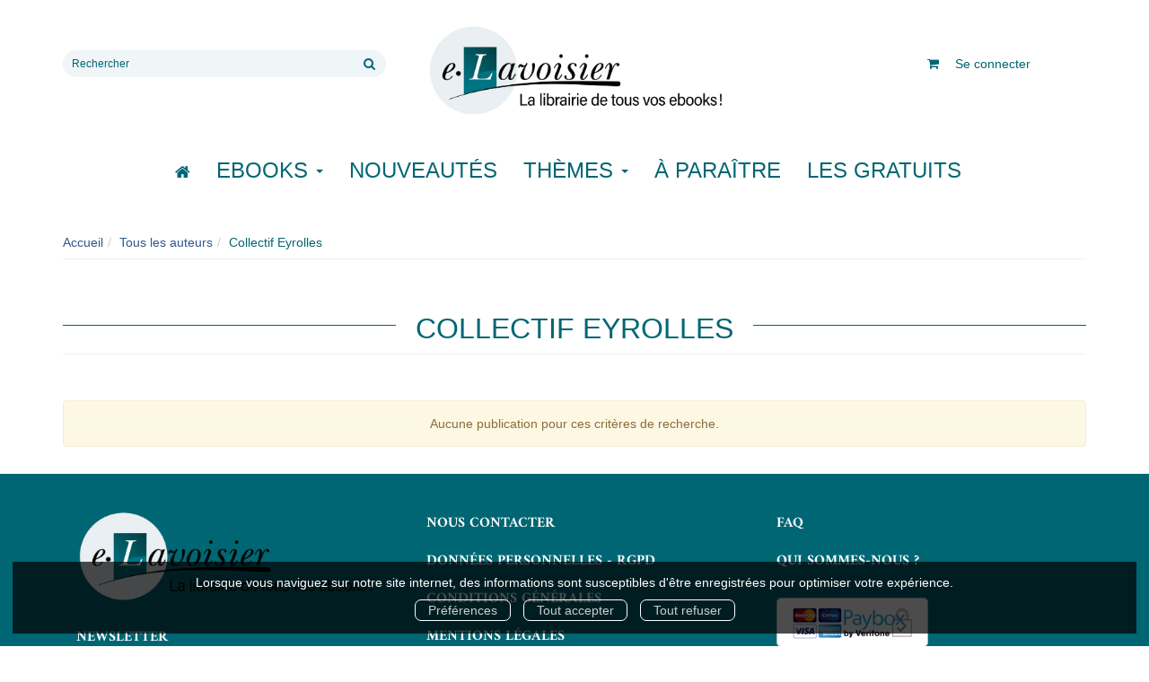

--- FILE ---
content_type: application/javascript
request_url: https://e.lavoisier.fr/assets/store-b7362abeae97f4437a43bbf20bbb33a4247816524000fde692fe13f98d2b9600.js
body_size: 56862
content:
function use_our_cmp(){return $("#accept_cookies_notification").length>0}function AcceptanceOfCookies(){checkAcceptanceCookie();var e=$("#accept_cookies_notification"),t=$("#refuse_cookies_notification"),i=$("#cookies_preferences_link");e&&e.click(function(e){e.preventDefault(),$("#acceptance_of_cookies").hide(),acceptance_of_cookies="google_analytics:true|read:true|social_networks:true",""!=acceptance_of_cookies&&null!=acceptance_of_cookies&&setCookie("_acceptance_of_cookies",acceptance_of_cookies,365)}),t&&t.click(function(e){e.preventDefault(),$("#acceptance_of_cookies").hide(),acceptance_of_cookies="google_analytics:false|read:true|social_networks:false",""!=acceptance_of_cookies&&null!=acceptance_of_cookies&&setCookie("_acceptance_of_cookies",acceptance_of_cookies,365)}),i&&i.click(function(){$("#acceptance_of_cookies").hide(),acceptance_of_cookies="google_analytics:false|read:true|social_networks:false",""!=acceptance_of_cookies&&null!=acceptance_of_cookies&&setCookie("_acceptance_of_cookies",acceptance_of_cookies,365)}),checkGoogleAnalyticsAcceptance(),checkSocialNetworksAcceptance(),0==checkSocialNetworksIsAccepted()&&(social_networks_for_product=$("social-networks-for-product"))&&social_networks_for_product.hide()}function setCookie(e,t,i){if(use_our_cmp()){var n=new Date;n.setTime(n.getTime()+24*i*60*60*1e3);var o="expires="+n.toGMTString();document.cookie=e+"="+t+"; "+o+";secure;path=/"}}function deleteCookie(e){document.cookie=e+"=;secure;path=/;expires=Thu, 01 Jan 1970 00:00:01 GMT"}function getCookie(e){if(!use_our_cmp())return"";for(var t=e+"=",i=document.cookie.split(";"),n=0;n<i.length;n++){for(var o=i[n];" "==o.charAt(0);)o=o.substring(1);if(-1!=o.indexOf(t))return o.substring(t.length,o.length)}return""}function checkAcceptanceCookie(){var e=getCookie("_acceptance_of_cookies");""==e&&""!=(e="google_analytics:false|read:false|social_networks:false")&&null!=e&&setCookie("_acceptance_of_cookies",e,365),displayAcceptanceCookieNotification()}function checkGoogleAnalyticsIsAccepted(){var e=getCookie("_acceptance_of_cookies");return""!=e&&e.indexOf("google_analytics:true")>=0}function checkGoogleAnalyticsAcceptance(){var e=getCookie("_acceptance_of_cookies"),t=$("#accept_google_analytics_yes"),i=$("#accept_google_analytics_no");if(t!=undefined&&i!=undefined){if(""!=e){e.indexOf("google_analytics:true")>=0?(t.prop("checked","checked"),i.prop("checked",!1)):(t.prop("checked",!1),i.prop("checked","checked"))}t.click(function(){e=getCookie("_acceptance_of_cookies"),updated_acceptance_of_cookies=e.replace("google_analytics:false","google_analytics:true"),setCookie("_acceptance_of_cookies",updated_acceptance_of_cookies,365)}),i.click(function(){e=getCookie("_acceptance_of_cookies"),updated_acceptance_of_cookies=e.replace("google_analytics:true","google_analytics:false"),setCookie("_acceptance_of_cookies",updated_acceptance_of_cookies,365)})}}function checkSocialNetworksAcceptance(){var e=getCookie("_acceptance_of_cookies"),t=$("#accept_social_networks_yes"),i=$("#accept_social_networks_no");if(t!=undefined&&i!=undefined){if(""!=e){e.indexOf("social_networks:true")>=0?(t.prop("checked","checked"),i.prop("checked",!1)):(t.prop("checked",!1),i.prop("checked","checked"))}t.click(function(){e=getCookie("_acceptance_of_cookies"),updated_acceptance_of_cookies=e.replace("social_networks:false","social_networks:true"),setCookie("_acceptance_of_cookies",updated_acceptance_of_cookies,365)}),i.click(function(){e=getCookie("_acceptance_of_cookies"),updated_acceptance_of_cookies=e.replace("social_networks:true","social_networks:false"),setCookie("_acceptance_of_cookies",updated_acceptance_of_cookies,365)})}}function checkSocialNetworksIsAccepted(){var e=getCookie("_acceptance_of_cookies");return""!=e&&e.indexOf("social_networks:true")>=0}function displayAcceptanceCookieNotification(){var e=getCookie("_acceptance_of_cookies");if(""!=e){0==e.indexOf("read:true")>=0&&$("#acceptance_of_cookies")&&$("#acceptance_of_cookies").show()}}function pop_in_with_delayed_display_behavior(e,t){if(Cookies.get("pop_in_read_"+e)==undefined){setTimeout("$('#"+e+"').modal('show');",1e3*t);$("#"+e).on("hidden.bs.modal",function(){Cookies.set("pop_in_read_"+e,"1",{expires:1})})}}function updateCart(){$.ajax({url:$("#cart-form").attr("action"),type:$("#cart-form").attr("method"),data:$("#cart-form").serialize(),beforeSend:function(){},complete:function(){}})}function sentStoreAsset(e,t){data=new FormData,data.append("file",e),$.ajax({data:data,type:"PUT",url:"/admin/store_assets/upload.html",cache:!1,contentType:!1,processData:!1,success:function(e){t.summernote("insertImage",e),swal.close()},statusCode:{400:function(){swal({title:"Attention !",type:"error",text:"Le t\xe9l\xe9chargement du fichier s\xe9lectionn\xe9 a \xe9chou\xe9.",showConfirmButton:!0,html:!0})}}})}function navigateToTab(){$("*[role='tab']#product_description").each(function(){$(this).trigger("click")})}+function(e){"use strict";function t(t){return this.each(function(){var n=e(this),o=n.data("bs.carousel"),s=e.extend({},i.DEFAULTS,n.data(),"object"==typeof t&&t),r="string"==typeof t?t:s.slide;o||n.data("bs.carousel",o=new i(this,s)),"number"==typeof t?o.to(t):r?o[r]():s.interval&&o.pause().cycle()})}var i=function(t,i){this.$element=e(t),this.$indicators=this.$element.find(".carousel-indicators"),this.options=i,this.paused=null,this.sliding=null,this.interval=null,this.$active=null,this.$items=null,this.options.keyboard&&this.$element.on("keydown.bs.carousel",e.proxy(this.keydown,this)),"hover"==this.options.pause&&!("ontouchstart"in document.documentElement)&&this.$element.on("mouseenter.bs.carousel",e.proxy(this.pause,this)).on("mouseleave.bs.carousel",e.proxy(this.cycle,this))};i.VERSION="3.4.1",i.TRANSITION_DURATION=600,i.DEFAULTS={interval:5e3,pause:"hover",wrap:!0,keyboard:!0},i.prototype.keydown=function(e){if(!/input|textarea/i.test(e.target.tagName)){switch(e.which){case 37:this.prev();break;case 39:this.next();break;default:return}e.preventDefault()}},i.prototype.cycle=function(t){return t||(this.paused=!1),this.interval&&clearInterval(this.interval),this.options.interval&&!this.paused&&(this.interval=setInterval(e.proxy(this.next,this),this.options.interval)),this},i.prototype.getItemIndex=function(e){return this.$items=e.parent().children(".item"),this.$items.index(e||this.$active)},i.prototype.getItemForDirection=function(e,t){var i=this.getItemIndex(t);if(("prev"==e&&0===i||"next"==e&&i==this.$items.length-1)&&!this.options.wrap)return t;var n="prev"==e?-1:1,o=(i+n)%this.$items.length;return this.$items.eq(o)},i.prototype.to=function(e){var t=this,i=this.getItemIndex(this.$active=this.$element.find(".item.active"));if(!(e>this.$items.length-1||e<0))return this.sliding?this.$element.one("slid.bs.carousel",function(){t.to(e)}):i==e?this.pause().cycle():this.slide(e>i?"next":"prev",this.$items.eq(e))},i.prototype.pause=function(t){return t||(this.paused=!0),this.$element.find(".next, .prev").length&&e.support.transition&&(this.$element.trigger(e.support.transition.end),this.cycle(!0)),this.interval=clearInterval(this.interval),this},i.prototype.next=function(){if(!this.sliding)return this.slide("next")},i.prototype.prev=function(){if(!this.sliding)return this.slide("prev")},i.prototype.slide=function(t,n){var o=this.$element.find(".item.active"),s=n||this.getItemForDirection(t,o),r=this.interval,a="next"==t?"left":"right",l=this;if(s.hasClass("active"))return this.sliding=!1;var c=s[0],u=e.Event("slide.bs.carousel",{relatedTarget:c,direction:a});if(this.$element.trigger(u),!u.isDefaultPrevented()){if(this.sliding=!0,r&&this.pause(),this.$indicators.length){this.$indicators.find(".active").removeClass("active");var d=e(this.$indicators.children()[this.getItemIndex(s)]);d&&d.addClass("active")}var h=e.Event("slid.bs.carousel",{relatedTarget:c,direction:a});return e.support.transition&&this.$element.hasClass("slide")?(s.addClass(t),"object"==typeof s&&s.length&&s[0].offsetWidth,o.addClass(a),s.addClass(a),o.one("bsTransitionEnd",function(){s.removeClass([t,a].join(" ")).addClass("active"),o.removeClass(["active",a].join(" ")),l.sliding=!1,setTimeout(function(){l.$element.trigger(h)},0)}).emulateTransitionEnd(i.TRANSITION_DURATION)):(o.removeClass("active"),s.addClass("active"),this.sliding=!1,this.$element.trigger(h)),r&&this.cycle(),this}};var n=e.fn.carousel;e.fn.carousel=t,e.fn.carousel.Constructor=i,e.fn.carousel.noConflict=function(){return e.fn.carousel=n,this};var o=function(i){var n=e(this),o=n.attr("href");o&&(o=o.replace(/.*(?=#[^\s]+$)/,""));var s=n.attr("data-target")||o,r=e(document).find(s);if(r.hasClass("carousel")){var a=e.extend({},r.data(),n.data()),l=n.attr("data-slide-to");l&&(a.interval=!1),t.call(r,a),l&&r.data("bs.carousel").to(l),i.preventDefault()}};e(document).on("click.bs.carousel.data-api","[data-slide]",o).on("click.bs.carousel.data-api","[data-slide-to]",o),e(window).on("load",function(){e('[data-ride="carousel"]').each(function(){var i=e(this);t.call(i,i.data())})})}(jQuery),function(e){"use strict";function t(t){return this.each(function(){var n=e(this),o=n.data("bs.popover"),s="object"==typeof t&&t;!o&&/destroy|hide/.test(t)||(o||n.data("bs.popover",o=new i(this,s)),"string"==typeof t&&o[t]())})}var i=function(e,t){this.init("popover",e,t)};if(!e.fn.tooltip)throw new Error("Popover requires tooltip.js");i.VERSION="3.4.1",i.DEFAULTS=e.extend({},e.fn.tooltip.Constructor.DEFAULTS,{placement:"right",trigger:"click",content:"",template:'<div class="popover" role="tooltip"><div class="arrow"></div><h3 class="popover-title"></h3><div class="popover-content"></div></div>'}),i.prototype=e.extend({},e.fn.tooltip.Constructor.prototype),i.prototype.constructor=i,i.prototype.getDefaults=function(){return i.DEFAULTS},i.prototype.setContent=function(){var e=this.tip(),t=this.getTitle(),i=this.getContent();if(this.options.html){var n=typeof i;this.options.sanitize&&(t=this.sanitizeHtml(t),"string"===n&&(i=this.sanitizeHtml(i))),e.find(".popover-title").html(t),e.find(".popover-content").children().detach().end()["string"===n?"html":"append"](i)}else e.find(".popover-title").text(t),e.find(".popover-content").children().detach().end().text(i);e.removeClass("fade top bottom left right in"),e.find(".popover-title").html()||e.find(".popover-title").hide()},i.prototype.hasContent=function(){return this.getTitle()||this.getContent()},i.prototype.getContent=function(){var e=this.$element,t=this.options;return e.attr("data-content")||("function"==typeof t.content?t.content.call(e[0]):t.content)},i.prototype.arrow=function(){return this.$arrow=this.$arrow||this.tip().find(".arrow")};var n=e.fn.popover;e.fn.popover=t,e.fn.popover.Constructor=i,e.fn.popover.noConflict=function(){return e.fn.popover=n,this}}(jQuery),function(e){"use strict";function t(t){return this.each(function(){var n=e(this),o=n.data("bs.tab");o||n.data("bs.tab",o=new i(this)),"string"==typeof t&&o[t]()})}var i=function(t){this.element=e(t)};i.VERSION="3.4.1",i.TRANSITION_DURATION=150,i.prototype.show=function(){var t=this.element,i=t.closest("ul:not(.dropdown-menu)"),n=t.data("target");if(n||(n=t.attr("href"),n=n&&n.replace(/.*(?=#[^\s]*$)/,"")),!t.parent("li").hasClass("active")){var o=i.find(".active:last a"),s=e.Event("hide.bs.tab",{relatedTarget:t[0]}),r=e.Event("show.bs.tab",{relatedTarget:o[0]});if(o.trigger(s),t.trigger(r),!r.isDefaultPrevented()&&!s.isDefaultPrevented()){var a=e(document).find(n);this.activate(t.closest("li"),i),this.activate(a,a.parent(),function(){o.trigger({type:"hidden.bs.tab",relatedTarget:t[0]}),t.trigger({type:"shown.bs.tab",relatedTarget:o[0]})})}}},i.prototype.activate=function(t,n,o){function s(){r.removeClass("active").find("> .dropdown-menu > .active").removeClass("active").end().find('[data-toggle="tab"]').attr("aria-expanded",!1),t.addClass("active").find('[data-toggle="tab"]').attr("aria-expanded",!0),a?(t[0].offsetWidth,t.addClass("in")):t.removeClass("fade"),t.parent(".dropdown-menu").length&&t.closest("li.dropdown").addClass("active").end().find('[data-toggle="tab"]').attr("aria-expanded",!0),o&&o()}var r=n.find("> .active"),a=o&&e.support.transition&&(r.length&&r.hasClass("fade")||!!n.find("> .fade").length);r.length&&a?r.one("bsTransitionEnd",s).emulateTransitionEnd(i.TRANSITION_DURATION):s(),r.removeClass("in")};var n=e.fn.tab;e.fn.tab=t,e.fn.tab.Constructor=i,e.fn.tab.noConflict=function(){return e.fn.tab=n,this};var o=function(i){i.preventDefault(),t.call(e(this),"show")};e(document).on("click.bs.tab.data-api",'[data-toggle="tab"]',o).on("click.bs.tab.data-api",'[data-toggle="pill"]',o)}(jQuery),function(e){"use strict";function t(t){var i=t.attr("data-target");i||(i=t.attr("href"),i=i&&/#[A-Za-z]/.test(i)&&i.replace(/.*(?=#[^\s]*$)/,""));var n="#"!==i?e(document).find(i):null;return n&&n.length?n:t.parent()}function i(i){i&&3===i.which||(e(o).remove(),e(s).each(function(){var n=e(this),o=t(n),s={relatedTarget:this};o.hasClass("open")&&(i&&"click"==i.type&&/input|textarea/i.test(i.target.tagName)&&e.contains(o[0],i.target)||(o.trigger(i=e.Event("hide.bs.dropdown",s)),i.isDefaultPrevented()||(n.attr("aria-expanded","false"),o.removeClass("open").trigger(e.Event("hidden.bs.dropdown",s)))))}))}function n(t){return this.each(function(){var i=e(this),n=i.data("bs.dropdown");n||i.data("bs.dropdown",n=new r(this)),"string"==typeof t&&n[t].call(i)})}var o=".dropdown-backdrop",s='[data-toggle="dropdown"]',r=function(t){e(t).on("click.bs.dropdown",this.toggle)};r.VERSION="3.4.1",r.prototype.toggle=function(n){var o=e(this);if(!o.is(".disabled, :disabled")){var s=t(o),r=s.hasClass("open");if(i(),!r){"ontouchstart"in document.documentElement&&!s.closest(".navbar-nav").length&&e(document.createElement("div")).addClass("dropdown-backdrop").insertAfter(e(this)).on("click",i);var a={relatedTarget:this};if(s.trigger(n=e.Event("show.bs.dropdown",a)),n.isDefaultPrevented())return;o.trigger("focus").attr("aria-expanded","true"),s.toggleClass("open").trigger(e.Event("shown.bs.dropdown",a))}return!1}},r.prototype.keydown=function(i){if(/(38|40|27|32)/.test(i.which)&&!/input|textarea/i.test(i.target.tagName)){var n=e(this);if(i.preventDefault(),i.stopPropagation(),!n.is(".disabled, :disabled")){var o=t(n),r=o.hasClass("open");if(!r&&27!=i.which||r&&27==i.which)return 27==i.which&&o.find(s).trigger("focus"),n.trigger("click");var a=" li:not(.disabled):visible a",l=o.find(".dropdown-menu"+a);if(l.length){var c=l.index(i.target);38==i.which&&c>0&&c--,40==i.which&&c<l.length-1&&c++,~c||(c=0),l.eq(c).trigger("focus")}}}};var a=e.fn.dropdown;e.fn.dropdown=n,e.fn.dropdown.Constructor=r,e.fn.dropdown.noConflict=function(){return e.fn.dropdown=a,this},e(document).on("click.bs.dropdown.data-api",i).on("click.bs.dropdown.data-api",".dropdown form",function(e){e.stopPropagation()}).on("click.bs.dropdown.data-api",s,r.prototype.toggle).on("keydown.bs.dropdown.data-api",s,r.prototype.keydown).on("keydown.bs.dropdown.data-api",".dropdown-menu",r.prototype.keydown)}(jQuery),function(e){"use strict";function t(t){var i,n=t.attr("data-target")||(i=t.attr("href"))&&i.replace(/.*(?=#[^\s]+$)/,"");return e(document).find(n)}function i(t){return this.each(function(){var i=e(this),o=i.data("bs.collapse"),s=e.extend({},n.DEFAULTS,i.data(),"object"==typeof t&&t);!o&&s.toggle&&/show|hide/.test(t)&&(s.toggle=!1),o||i.data("bs.collapse",o=new n(this,s)),"string"==typeof t&&o[t]()})}var n=function(t,i){this.$element=e(t),this.options=e.extend({},n.DEFAULTS,i),this.$trigger=e('[data-toggle="collapse"][href="#'+t.id+'"],[data-toggle="collapse"][data-target="#'+t.id+'"]'),this.transitioning=null,this.options.parent?this.$parent=this.getParent():this.addAriaAndCollapsedClass(this.$element,this.$trigger),this.options.toggle&&this.toggle()};n.VERSION="3.4.1",n.TRANSITION_DURATION=350,n.DEFAULTS={toggle:!0},n.prototype.dimension=function(){return this.$element.hasClass("width")?"width":"height"},n.prototype.show=function(){if(!this.transitioning&&!this.$element.hasClass("in")){var t,o=this.$parent&&this.$parent.children(".panel").children(".in, .collapsing");if(!(o&&o.length&&(t=o.data("bs.collapse"))&&t.transitioning)){var s=e.Event("show.bs.collapse");if(this.$element.trigger(s),!s.isDefaultPrevented()){o&&o.length&&(i.call(o,"hide"),t||o.data("bs.collapse",null));var r=this.dimension();this.$element.removeClass("collapse").addClass("collapsing")[r](0).attr("aria-expanded",!0),this.$trigger.removeClass("collapsed").attr("aria-expanded",!0),this.transitioning=1;var a=function(){this.$element.removeClass("collapsing").addClass("collapse in")[r](""),this.transitioning=0,this.$element.trigger("shown.bs.collapse")};if(!e.support.transition)return a.call(this);var l=e.camelCase(["scroll",r].join("-"));this.$element.one("bsTransitionEnd",e.proxy(a,this)).emulateTransitionEnd(n.TRANSITION_DURATION)[r](this.$element[0][l])}}}},n.prototype.hide=function(){if(!this.transitioning&&this.$element.hasClass("in")){var t=e.Event("hide.bs.collapse");if(this.$element.trigger(t),!t.isDefaultPrevented()){var i=this.dimension();this.$element[i](this.$element[i]())[0].offsetHeight,this.$element.addClass("collapsing").removeClass("collapse in").attr("aria-expanded",!1),this.$trigger.addClass("collapsed").attr("aria-expanded",!1),this.transitioning=1;var o=function(){this.transitioning=0,this.$element.removeClass("collapsing").addClass("collapse").trigger("hidden.bs.collapse")};if(!e.support.transition)return o.call(this);this.$element[i](0).one("bsTransitionEnd",e.proxy(o,this)).emulateTransitionEnd(n.TRANSITION_DURATION)}}},n.prototype.toggle=function(){this[this.$element.hasClass("in")?"hide":"show"]()},n.prototype.getParent=function(){return e(document).find(this.options.parent).find('[data-toggle="collapse"][data-parent="'+this.options.parent+'"]').each(e.proxy(function(i,n){var o=e(n);this.addAriaAndCollapsedClass(t(o),o)},this)).end()},n.prototype.addAriaAndCollapsedClass=function(e,t){var i=e.hasClass("in");e.attr("aria-expanded",i),t.toggleClass("collapsed",!i).attr("aria-expanded",i)};var o=e.fn.collapse;e.fn.collapse=i,e.fn.collapse.Constructor=n,e.fn.collapse.noConflict=function(){return e.fn.collapse=o,this},e(document).on("click.bs.collapse.data-api",'[data-toggle="collapse"]',function(n){var o=e(this);o.attr("data-target")||n.preventDefault();var s=t(o),r=s.data("bs.collapse"),a=r?"toggle":o.data();i.call(s,a)})}(jQuery),function(e){"use strict";function t(){var e=document.createElement("bootstrap"),t={WebkitTransition:"webkitTransitionEnd",MozTransition:"transitionend",OTransition:"oTransitionEnd otransitionend",transition:"transitionend"};for(var i in t)if(e.style[i]!==undefined)return{end:t[i]};return!1}e.fn.emulateTransitionEnd=function(t){var i=!1,n=this;e(this).one("bsTransitionEnd",function(){i=!0});var o=function(){i||e(n).trigger(e.support.transition.end)};return setTimeout(o,t),this},e(function(){e.support.transition=t(),e.support.transition&&(e.event.special.bsTransitionEnd={bindType:e.support.transition.end,delegateType:e.support.transition.end,handle:function(t){if(e(t.target).is(this))return t.handleObj.handler.apply(this,arguments)}})})}(jQuery),function(e){"use strict";"function"==typeof define&&define.amd?define(["jquery"],e):e(jQuery)}(function(e){"use strict";return e.ui=e.ui||{},e.ui.version="1.13.0"}),function(e){"use strict";"function"==typeof define&&define.amd?define(["jquery","./version"],e):e(jQuery)}(function(){"use strict"}),function(e,t){"function"==typeof define&&define.amd?define(["jquery"],t):"object"==typeof exports?module.exports=t(require("jquery")):t(e.jQuery)}(this,function(e,t){function i(e){return null==e?e+"":"object"==typeof e?l[c.call(e)]||"object":typeof e}function n(e,t,i){var n=p[t.type]||{};return null==e?i||!t.def?null:t.def:(e=n.floor?~~e:parseFloat(e),isNaN(e)?t.def:n.mod?(e+n.mod)%n.mod:Math.min(n.max,Math.max(0,e)))}function o(t){var i=h(),n=i._rgba=[];return t=t.toLowerCase(),v(d,function(e,o){var s,r=o.re.exec(t),a=r&&o.parse(r),l=o.space||"rgba";if(a)return s=i[l](a),i[f[l].cache]=s[f[l].cache],n=i._rgba=s._rgba,!1}),n.length?("0,0,0,0"===n.join()&&e.extend(n,r.transparent),i):r[t]}function s(e,t,i){return i=(i+1)%1,6*i<1?e+(t-e)*i*6:2*i<1?t:3*i<2?e+(t-e)*(2/3-i)*6:e}var r,a="backgroundColor borderBottomColor borderLeftColor borderRightColor borderTopColor color columnRuleColor outlineColor textDecorationColor textEmphasisColor",l={},c=l.toString,u=/^([\-+])=\s*(\d+\.?\d*)/,d=[{re:/rgba?\(\s*(\d{1,3})\s*,\s*(\d{1,3})\s*,\s*(\d{1,3})\s*(?:,\s*(\d?(?:\.\d+)?)\s*)?\)/,parse:function(e){return[e[1],e[2],e[3],e[4]]}},{re:/rgba?\(\s*(\d+(?:\.\d+)?)\%\s*,\s*(\d+(?:\.\d+)?)\%\s*,\s*(\d+(?:\.\d+)?)\%\s*(?:,\s*(\d?(?:\.\d+)?)\s*)?\)/,parse:function(e){return[2.55*e[1],2.55*e[2],2.55*e[3],e[4]]}},{re:/#([a-f0-9]{2})([a-f0-9]{2})([a-f0-9]{2})([a-f0-9]{2})?/,parse:function(e){return[parseInt(e[1],16),parseInt(e[2],16),parseInt(e[3],16),e[4]?(parseInt(e[4],16)/255).toFixed(2):1]}},{re:/#([a-f0-9])([a-f0-9])([a-f0-9])([a-f0-9])?/,parse:function(e){return[parseInt(e[1]+e[1],16),parseInt(e[2]+e[2],16),parseInt(e[3]+e[3],16),e[4]?(parseInt(e[4]+e[4],16)/255).toFixed(2):1]}},{re:/hsla?\(\s*(\d+(?:\.\d+)?)\s*,\s*(\d+(?:\.\d+)?)\%\s*,\s*(\d+(?:\.\d+)?)\%\s*(?:,\s*(\d?(?:\.\d+)?)\s*)?\)/,space:"hsla",parse:function(e){return[e[1],e[2]/100,e[3]/100,e[4]]}}],h=e.Color=function(t,i,n,o){return new e.Color.fn.parse(t,i,n,o)},f={rgba:{props:{red:{idx:0,type:"byte"},green:{idx:1,type:"byte"},blue:{idx:2,type:"byte"}}},hsla:{props:{hue:{idx:0,type:"degrees"},saturation:{idx:1,type:"percent"},lightness:{idx:2,type:"percent"}}}},p={"byte":{floor:!0,max:255},percent:{max:1},degrees:{mod:360,floor:!0}},g=h.support={},m=e("<p>")[0],v=e.each;m.style.cssText="background-color:rgba(1,1,1,.5)",g.rgba=m.style.backgroundColor.indexOf("rgba")>-1,v(f,function(e,t){t.cache="_"+e,t.props.alpha={idx:3,type:"percent",def:1}}),e.each("Boolean Number String Function Array Date RegExp Object Error Symbol".split(" "),function(e,t){l["[object "+t+"]"]=t.toLowerCase()}),h.fn=e.extend(h.prototype,{parse:function(s,a,l,c){if(s===t)return this._rgba=[null,null,null,null],this;(s.jquery||s.nodeType)&&(s=e(s).css(a),a=t);var u=this,d=i(s),p=this._rgba=[];return a!==t&&(s=[s,a,l,c],d="array"),"string"===d?this.parse(o(s)||r._default):"array"===d?(v(f.rgba.props,function(e,t){p[t.idx]=n(s[t.idx],t)}),this):"object"===d?(s instanceof h?v(f,function(e,t){s[t.cache]&&(u[t.cache]=s[t.cache].slice())}):v(f,function(t,i){var o=i.cache;v(i.props,function(e,t){if(!u[o]&&i.to){if("alpha"===e||null==s[e])return;u[o]=i.to(u._rgba)}u[o][t.idx]=n(s[e],t,!0)}),u[o]&&e.inArray(null,u[o].slice(0,3))<0&&(null==u[o][3]&&(u[o][3]=1),i.from&&(u._rgba=i.from(u[o])))}),this):void 0},is:function(e){var t=h(e),i=!0,n=this;return v(f,function(e,o){var s,r=t[o.cache];return r&&(s=n[o.cache]||o.to&&o.to(n._rgba)||[],v(o.props,function(e,t){if(null!=r[t.idx])return i=r[t.idx]===s[t.idx]})),i}),i},_space:function(){var e=[],t=this;return v(f,function(i,n){t[n.cache]&&e.push(i)}),e.pop()},transition:function(e,t){var i=h(e),o=i._space(),s=f[o],r=0===this.alpha()?h("transparent"):this,a=r[s.cache]||s.to(r._rgba),l=a.slice();return i=i[s.cache],v(s.props,function(e,o){var s=o.idx,r=a[s],c=i[s],u=p[o.type]||{};null!==c&&(null===r?l[s]=c:(u.mod&&(c-r>u.mod/2?r+=u.mod:r-c>u.mod/2&&(r-=u.mod)),l[s]=n((c-r)*t+r,o)))}),this[o](l)},blend:function(t){if(1===this._rgba[3])return this;var i=this._rgba.slice(),n=i.pop(),o=h(t)._rgba;return h(e.map(i,function(e,t){return(1-n)*o[t]+n*e}))},toRgbaString:function(){var t="rgba(",i=e.map(this._rgba,function(e,t){return null!=e?e:t>2?1:0});return 1===i[3]&&(i.pop(),t="rgb("),t+i.join()+")"},toHslaString:function(){var t="hsla(",i=e.map(this.hsla(),function(e,t){return null==e&&(e=t>2?1:0),t&&t<3&&(e=Math.round(100*e)+"%"),e});return 1===i[3]&&(i.pop(),t="hsl("),t+i.join()+")"},toHexString:function(t){var i=this._rgba.slice(),n=i.pop();return t&&i.push(~~(255*n)),"#"+e.map(i,function(e){return e=(e||0).toString(16),1===e.length?"0"+e:e}).join("")},toString:function(){return 0===this._rgba[3]?"transparent":this.toRgbaString()}}),h.fn.parse.prototype=h.fn,f.hsla.to=function(e){if(null==e[0]||null==e[1]||null==e[2])return[null,null,null,e[3]];var t,i,n=e[0]/255,o=e[1]/255,s=e[2]/255,r=e[3],a=Math.max(n,o,s),l=Math.min(n,o,s),c=a-l,u=a+l,d=.5*u;return t=l===a?0:n===a?60*(o-s)/c+360:o===a?60*(s-n)/c+120:60*(n-o)/c+240,i=0===c?0:d<=.5?c/u:c/(2-u),[Math.round(t)%360,i,d,null==r?1:r]},f.hsla.from=function(e){if(null==e[0]||null==e[1]||null==e[2])return[null,null,null,e[3]];var t=e[0]/360,i=e[1],n=e[2],o=e[3],r=n<=.5?n*(1+i):n+i-n*i,a=2*n-r;return[Math.round(255*s(a,r,t+1/3)),Math.round(255*s(a,r,t)),Math.round(255*s(a,r,t-1/3)),o]},v(f,function(e,o){var s=o.props,r=o.cache,a=o.to,l=o.from;h.fn[e]=function(e){if(a&&!this[r]&&(this[r]=a(this._rgba)),e===t)return this[r].slice();var o,c=i(e),u="array"===c||"object"===c?e:arguments,d=this[r].slice();return v(s,function(e,t){var i=u["object"===c?e:t.idx];null==i&&(i=d[t.idx]),d[t.idx]=n(i,t)}),l?(o=h(l(d)),o[r]=d,o):h(d)},v(s,function(t,n){h.fn[t]||(h.fn[t]=function(o){var s,r,a,l,c=i(o);return l="alpha"===t?this._hsla?"hsla":"rgba":e,s=this[l](),r=s[n.idx],"undefined"===c?r:("function"===c&&(o=o.call(this,r),c=i(o)),null==o&&n.empty?this:("string"===c&&(a=u.exec(o))&&(o=r+parseFloat(a[2])*("+"===a[1]?1:-1)),s[n.idx]=o,this[l](s)))})})}),h.hook=function(t){var n=t.split(" ");v(n,function(t,n){e.cssHooks[n]={set:function(t,s){var r,a,l="";if("transparent"!==s&&("string"!==i(s)||(r=o(s)))){if(s=h(r||s),!g.rgba&&1!==s._rgba[3]){for(a="backgroundColor"===n?t.parentNode:t;(""===l||"transparent"===l)&&a&&a.style;)try{l=e.css(a,"backgroundColor"),a=a.parentNode}catch(e){}s=s.blend(l&&"transparent"!==l?l:"_default")}s=s.toRgbaString()}try{t.style[n]=s}catch(e){}}},e.fx.step[n]=function(t){t.colorInit||(t.start=h(t.elem,n),t.end=h(t.end),t.colorInit=!0),e.cssHooks[n].set(t.elem,t.start.transition(t.end,t.pos))}})},h.hook(a),e.cssHooks.borderColor={expand:function(e){var t={};return v(["Top","Right","Bottom","Left"],function(i,n){t["border"+n+"Color"]=e}),t}},r=e.Color.names={aqua:"#00ffff",black:"#000000",blue:"#0000ff",fuchsia:"#ff00ff",gray:"#808080",green:"#008000",lime:"#00ff00",maroon:"#800000",navy:"#000080",olive:"#808000",purple:"#800080",red:"#ff0000",silver:"#c0c0c0",teal:"#008080",white:"#ffffff",yellow:"#ffff00",transparent:[null,null,null,0],_default:"#ffffff"}}),function(e){"use strict";"function"==typeof define&&define.amd?define(["jquery","./jquery-var-for-color","./vendor/jquery-color/jquery.color","./version"],e):e(jQuery)}(function(e){"use strict";var t="ui-effects-",i="ui-effects-style",n="ui-effects-animated";return e.effects={effect:{}},function(){function t(e){return e.replace(/-([\da-z])/gi,function(e,t){return t.toUpperCase()})}function i(e){var i,n,o=e.ownerDocument.defaultView?e.ownerDocument.defaultView.getComputedStyle(e,null):e.currentStyle,s={};if(o&&o.length&&o[0]&&o[o[0]])for(n=o.length;n--;)i=o[n],"string"==typeof o[i]&&(s[t(i)]=o[i]);else for(i in o)"string"==typeof o[i]&&(s[i]=o[i]);return s}function n(t,i){var n,o,r={};for(n in i)o=i[n],t[n]!==o&&(s[n]||!e.fx.step[n]&&isNaN(parseFloat(o))||(r[n]=o));return r}var o=["add","remove","toggle"],s={border:1,borderBottom:1,borderColor:1,borderLeft:1,borderRight:1,borderTop:1,borderWidth:1,margin:1,padding:1};e.each(["borderLeftStyle","borderRightStyle","borderBottomStyle","borderTopStyle"],function(t,i){e.fx.step[i]=function(e){("none"!==e.end&&!e.setAttr||1===e.pos&&!e.setAttr)&&(jQuery.style(e.elem,i,e.end),e.setAttr=!0)}}),e.fn.addBack||(e.fn.addBack=function(e){return this.add(null==e?this.prevObject:this.prevObject.filter(e))}),e.effects.animateClass=function(t,s,r,a){var l=e.speed(s,r,a);return this.queue(function(){var s,r=e(this),a=r.attr("class")||"",c=l.children?r.find("*").addBack():r;c=c.map(function(){return{el:e(this),start:i(this)}}),s=function(){e.each(o,function(e,i){t[i]&&r[i+"Class"](t[i])})},s(),c=c.map(function(){return this.end=i(this.el[0]),this.diff=n(this.start,this.end),this}),r.attr("class",a),c=c.map(function(){var t=this,i=e.Deferred(),n=e.extend({},l,{queue:!1,complete:function(){i.resolve(t)}});return this.el.animate(this.diff,n),i.promise()}),e.when.apply(e,c.get()).done(function(){s(),e.each(arguments,function(){var t=this.el;e.each(this.diff,function(e){t.css(e,"")})}),l.complete.call(r[0])})})},e.fn.extend({addClass:function(t){return function(i,n,o,s){return n?e.effects.animateClass.call(this,{add:i},n,o,s):t.apply(this,arguments)}}(e.fn.addClass),removeClass:function(t){return function(i,n,o,s){return arguments.length>1?e.effects.animateClass.call(this,{remove:i},n,o,s):t.apply(this,arguments)}}(e.fn.removeClass),toggleClass:function(t){return function(i,n,o,s,r){return"boolean"==typeof n||n===undefined?o?e.effects.animateClass.call(this,n?{add:i}:{remove:i},o,s,r):t.apply(this,arguments):e.effects.animateClass.call(this,{toggle:i},n,o,s)}}(e.fn.toggleClass),switchClass:function(t,i,n,o,s){return e.effects.animateClass.call(this,{add:i,remove:t},n,o,s)}})}(),function(){function o(t,i,n,o){return e.isPlainObject(t)&&(i=t,t=t.effect),t={effect:t},null==i&&(i={}),"function"==typeof i&&(o=i,n=null,i={}),("number"==typeof i||e.fx.speeds[i])&&(o=n,n=i,i={}),"function"==typeof n&&(o=n,n=null),i&&e.extend(t,i),n=n||i.duration,t.duration=e.fx.off?0:"number"==typeof n?n:n in e.fx.speeds?e.fx.speeds[n]:e.fx.speeds._default,t.complete=o||i.complete,t}function s(t){return!(t&&"number"!=typeof t&&!e.fx.speeds[t])||("string"==typeof t&&!e.effects.effect[t]||("function"==typeof t||"object"==typeof t&&!t.effect))}function r(e,t){var i=t.outerWidth(),n=t.outerHeight(),o=/^rect\((-?\d*\.?\d*px|-?\d+%|auto),?\s*(-?\d*\.?\d*px|-?\d+%|auto),?\s*(-?\d*\.?\d*px|-?\d+%|auto),?\s*(-?\d*\.?\d*px|-?\d+%|auto)\)$/,s=o.exec(e)||["",0,i,n,0];return{top:parseFloat(s[1])||0,right:"auto"===s[2]?i:parseFloat(s[2]),bottom:"auto"===s[3]?n:parseFloat(s[3]),left:parseFloat(s[4])||0}}e.expr&&e.expr.pseudos&&e.expr.pseudos.animated&&(e.expr.pseudos.animated=function(t){return function(i){return!!e(i).data(n)||t(i)}}(e.expr.pseudos.animated)),!1!==e.uiBackCompat&&e.extend(e.effects,{save:function(e,i){for(var n=0,o=i.length;n<o;n++)null!==i[n]&&e.data(t+i[n],e[0].style[i[n]])},restore:function(e,i){for(var n,o=0,s=i.length;o<s;o++)null!==i[o]&&(n=e.data(t+i[o]),e.css(i[o],n))},setMode:function(e,t){return"toggle"===t&&(t=e.is(":hidden")?"show":"hide"),t},createWrapper:function(t){if(t.parent().is(".ui-effects-wrapper"))return t.parent();var i={width:t.outerWidth(!0),height:t.outerHeight(!0),"float":t.css("float")},n=e("<div></div>").addClass("ui-effects-wrapper").css({fontSize:"100%",background:"transparent",border:"none",margin:0,padding:0}),o={width:t.width(),height:t.height()},s=document.activeElement;try{s.id}catch(e){s=document.body}return t.wrap(n),(t[0]===s||e.contains(t[0],s))&&e(s).trigger("focus"),n=t.parent(),"static"===t.css("position")?(n.css({position:"relative"}),t.css({position:"relative"})):(e.extend(i,{position:t.css("position"),zIndex:t.css("z-index")}),e.each(["top","left","bottom","right"],function(e,n){i[n]=t.css(n),isNaN(parseInt(i[n],10))&&(i[n]="auto")}),t.css({position:"relative",top:0,left:0,right:"auto",bottom:"auto"})),t.css(o),n.css(i).show()},removeWrapper:function(t){var i=document.activeElement;return t.parent().is(".ui-effects-wrapper")&&(t.parent().replaceWith(t),(t[0]===i||e.contains(t[0],i))&&e(i).trigger("focus")),t}}),e.extend(e.effects,{version:"1.13.0",define:function(t,i,n){return n||(n=i,i="effect"),e.effects.effect[t]=n,e.effects.effect[t].mode=i,n},scaledDimensions:function(e,t,i){if(0===t)return{height:0,width:0,outerHeight:0,outerWidth:0};var n="horizontal"!==i?(t||100)/100:1,o="vertical"!==i?(t||100)/100:1;return{height:e.height()*o,width:e.width()*n,outerHeight:e.outerHeight()*o,outerWidth:e.outerWidth()*n}},clipToBox:function(e){return{width:e.clip.right-e.clip.left,height:e.clip.bottom-e.clip.top,left:e.clip.left,top:e.clip.top}},unshift:function(e,t,i){var n=e.queue();t>1&&n.splice.apply(n,[1,0].concat(n.splice(t,i))),e.dequeue()},saveStyle:function(e){e.data(i,e[0].style.cssText)},restoreStyle:function(e){e[0].style.cssText=e.data(i)||"",e.removeData(i)},mode:function(e,t){var i=e.is(":hidden");return"toggle"===t&&(t=i?"show":"hide"),(i?"hide"===t:"show"===t)&&(t="none"),t},getBaseline:function(e,t){var i,n;switch(e[0]){case"top":i=0;break;case"middle":i=.5;break;case"bottom":i=1;break;default:i=e[0]/t.height}switch(e[1]){case"left":n=0;break;case"center":n=.5;break;case"right":n=1;break;default:n=e[1]/t.width}return{x:n,y:i}},createPlaceholder:function(i){var n,o=i.css("position"),s=i.position();return i.css({marginTop:i.css("marginTop"),marginBottom:i.css("marginBottom"),
marginLeft:i.css("marginLeft"),marginRight:i.css("marginRight")}).outerWidth(i.outerWidth()).outerHeight(i.outerHeight()),/^(static|relative)/.test(o)&&(o="absolute",n=e("<"+i[0].nodeName+">").insertAfter(i).css({display:/^(inline|ruby)/.test(i.css("display"))?"inline-block":"block",visibility:"hidden",marginTop:i.css("marginTop"),marginBottom:i.css("marginBottom"),marginLeft:i.css("marginLeft"),marginRight:i.css("marginRight"),"float":i.css("float")}).outerWidth(i.outerWidth()).outerHeight(i.outerHeight()).addClass("ui-effects-placeholder"),i.data(t+"placeholder",n)),i.css({position:o,left:s.left,top:s.top}),n},removePlaceholder:function(e){var i=t+"placeholder",n=e.data(i);n&&(n.remove(),e.removeData(i))},cleanUp:function(t){e.effects.restoreStyle(t),e.effects.removePlaceholder(t)},setTransition:function(t,i,n,o){return o=o||{},e.each(i,function(e,i){var s=t.cssUnit(i);s[0]>0&&(o[i]=s[0]*n+s[1])}),o}}),e.fn.extend({effect:function(){function t(t){function o(){l.removeData(n),e.effects.cleanUp(l),"hide"===i.mode&&l.hide(),a()}function a(){"function"==typeof c&&c.call(l[0]),"function"==typeof t&&t()}var l=e(this);i.mode=d.shift(),!1===e.uiBackCompat||r?"none"===i.mode?(l[u](),a()):s.call(l[0],i,o):(l.is(":hidden")?"hide"===u:"show"===u)?(l[u](),a()):s.call(l[0],i,a)}var i=o.apply(this,arguments),s=e.effects.effect[i.effect],r=s.mode,a=i.queue,l=a||"fx",c=i.complete,u=i.mode,d=[],h=function(t){var i=e(this),o=e.effects.mode(i,u)||r;i.data(n,!0),d.push(o),r&&("show"===o||o===r&&"hide"===o)&&i.show(),r&&"none"===o||e.effects.saveStyle(i),"function"==typeof t&&t()};return e.fx.off||!s?u?this[u](i.duration,c):this.each(function(){c&&c.call(this)}):!1===a?this.each(h).each(t):this.queue(l,h).queue(l,t)},show:function(e){return function(t){if(s(t))return e.apply(this,arguments);var i=o.apply(this,arguments);return i.mode="show",this.effect.call(this,i)}}(e.fn.show),hide:function(e){return function(t){if(s(t))return e.apply(this,arguments);var i=o.apply(this,arguments);return i.mode="hide",this.effect.call(this,i)}}(e.fn.hide),toggle:function(e){return function(t){if(s(t)||"boolean"==typeof t)return e.apply(this,arguments);var i=o.apply(this,arguments);return i.mode="toggle",this.effect.call(this,i)}}(e.fn.toggle),cssUnit:function(t){var i=this.css(t),n=[];return e.each(["em","px","%","pt"],function(e,t){i.indexOf(t)>0&&(n=[parseFloat(i),t])}),n},cssClip:function(e){return e?this.css("clip","rect("+e.top+"px "+e.right+"px "+e.bottom+"px "+e.left+"px)"):r(this.css("clip"),this)},transfer:function(t,i){var n=e(this),o=e(t.to),s="fixed"===o.css("position"),r=e("body"),a=s?r.scrollTop():0,l=s?r.scrollLeft():0,c=o.offset(),u={top:c.top-a,left:c.left-l,height:o.innerHeight(),width:o.innerWidth()},d=n.offset(),h=e("<div class='ui-effects-transfer'></div>");h.appendTo("body").addClass(t.className).css({top:d.top-a,left:d.left-l,height:n.innerHeight(),width:n.innerWidth(),position:s?"fixed":"absolute"}).animate(u,t.duration,t.easing,function(){h.remove(),"function"==typeof i&&i()})}}),e.fx.step.clip=function(t){t.clipInit||(t.start=e(t.elem).cssClip(),"string"==typeof t.end&&(t.end=r(t.end,t.elem)),t.clipInit=!0),e(t.elem).cssClip({top:t.pos*(t.end.top-t.start.top)+t.start.top,right:t.pos*(t.end.right-t.start.right)+t.start.right,bottom:t.pos*(t.end.bottom-t.start.bottom)+t.start.bottom,left:t.pos*(t.end.left-t.start.left)+t.start.left})}}(),function(){var t={};e.each(["Quad","Cubic","Quart","Quint","Expo"],function(e,i){t[i]=function(t){return Math.pow(t,e+2)}}),e.extend(t,{Sine:function(e){return 1-Math.cos(e*Math.PI/2)},Circ:function(e){return 1-Math.sqrt(1-e*e)},Elastic:function(e){return 0===e||1===e?e:-Math.pow(2,8*(e-1))*Math.sin((80*(e-1)-7.5)*Math.PI/15)},Back:function(e){return e*e*(3*e-2)},Bounce:function(e){for(var t,i=4;e<((t=Math.pow(2,--i))-1)/11;);return 1/Math.pow(4,3-i)-7.5625*Math.pow((3*t-2)/22-e,2)}}),e.each(t,function(t,i){e.easing["easeIn"+t]=i,e.easing["easeOut"+t]=function(e){return 1-i(1-e)},e.easing["easeInOut"+t]=function(e){return e<.5?i(2*e)/2:1-i(-2*e+2)/2}})}(),e.effects}),function(e){"use strict";"function"==typeof define&&define.amd?define(["jquery","../version","../effect"],e):e(jQuery)}(function(e){"use strict";return e.effects.define("blind","hide",function(t,i){var n={up:["bottom","top"],vertical:["bottom","top"],down:["top","bottom"],left:["right","left"],horizontal:["right","left"],right:["left","right"]},o=e(this),s=t.direction||"up",r=o.cssClip(),a={clip:e.extend({},r)},l=e.effects.createPlaceholder(o);a.clip[n[s][0]]=a.clip[n[s][1]],"show"===t.mode&&(o.cssClip(a.clip),l&&l.css(e.effects.clipToBox(a)),a.clip=r),l&&l.animate(e.effects.clipToBox(a),t.duration,t.easing),o.animate(a,{queue:!1,duration:t.duration,easing:t.easing,complete:i})})}),function(e){"use strict";"function"==typeof define&&define.amd?define(["jquery","../version","../effect"],e):e(jQuery)}(function(e){"use strict";return e.effects.define("bounce",function(t,i){var n,o,s,r=e(this),a=t.mode,l="hide"===a,c="show"===a,u=t.direction||"up",d=t.distance,h=t.times||5,f=2*h+(c||l?1:0),p=t.duration/f,g=t.easing,m="up"===u||"down"===u?"top":"left",v="up"===u||"left"===u,y=0,b=r.queue().length;for(e.effects.createPlaceholder(r),s=r.css(m),d||(d=r["top"===m?"outerHeight":"outerWidth"]()/3),c&&(o={opacity:1},o[m]=s,r.css("opacity",0).css(m,v?2*-d:2*d).animate(o,p,g)),l&&(d/=Math.pow(2,h-1)),o={},o[m]=s;y<h;y++)n={},n[m]=(v?"-=":"+=")+d,r.animate(n,p,g).animate(o,p,g),d=l?2*d:d/2;l&&(n={opacity:0},n[m]=(v?"-=":"+=")+d,r.animate(n,p,g)),r.queue(i),e.effects.unshift(r,b,f+1)})}),function(e){"use strict";"function"==typeof define&&define.amd?define(["jquery","../version","../effect"],e):e(jQuery)}(function(e){"use strict";return e.effects.define("clip","hide",function(t,i){var n,o={},s=e(this),r=t.direction||"vertical",a="both"===r,l=a||"horizontal"===r,c=a||"vertical"===r;n=s.cssClip(),o.clip={top:c?(n.bottom-n.top)/2:n.top,right:l?(n.right-n.left)/2:n.right,bottom:c?(n.bottom-n.top)/2:n.bottom,left:l?(n.right-n.left)/2:n.left},e.effects.createPlaceholder(s),"show"===t.mode&&(s.cssClip(o.clip),o.clip=n),s.animate(o,{queue:!1,duration:t.duration,easing:t.easing,complete:i})})}),function(e){"use strict";"function"==typeof define&&define.amd?define(["jquery","../version","../effect"],e):e(jQuery)}(function(e){"use strict";return e.effects.define("drop","hide",function(t,i){var n,o=e(this),s=t.mode,r="show"===s,a=t.direction||"left",l="up"===a||"down"===a?"top":"left",c="up"===a||"left"===a?"-=":"+=",u="+="===c?"-=":"+=",d={opacity:0};e.effects.createPlaceholder(o),n=t.distance||o["top"===l?"outerHeight":"outerWidth"](!0)/2,d[l]=c+n,r&&(o.css(d),d[l]=u+n,d.opacity=1),o.animate(d,{queue:!1,duration:t.duration,easing:t.easing,complete:i})})}),function(e){"use strict";"function"==typeof define&&define.amd?define(["jquery","../version","../effect"],e):e(jQuery)}(function(e){"use strict";return e.effects.define("explode","hide",function(t,i){function n(){b.push(this),b.length===d*h&&o()}function o(){f.css({visibility:"visible"}),e(b).remove(),i()}var s,r,a,l,c,u,d=t.pieces?Math.round(Math.sqrt(t.pieces)):3,h=d,f=e(this),p=t.mode,g="show"===p,m=f.show().css("visibility","hidden").offset(),v=Math.ceil(f.outerWidth()/h),y=Math.ceil(f.outerHeight()/d),b=[];for(s=0;s<d;s++)for(l=m.top+s*y,u=s-(d-1)/2,r=0;r<h;r++)a=m.left+r*v,c=r-(h-1)/2,f.clone().appendTo("body").wrap("<div></div>").css({position:"absolute",visibility:"visible",left:-r*v,top:-s*y}).parent().addClass("ui-effects-explode").css({position:"absolute",overflow:"hidden",width:v,height:y,left:a+(g?c*v:0),top:l+(g?u*y:0),opacity:g?0:1}).animate({left:a+(g?0:c*v),top:l+(g?0:u*y),opacity:g?1:0},t.duration||500,t.easing,n)})}),function(e){"use strict";"function"==typeof define&&define.amd?define(["jquery","../version","../effect"],e):e(jQuery)}(function(e){"use strict";return e.effects.define("fade","toggle",function(t,i){var n="show"===t.mode;e(this).css("opacity",n?0:1).animate({opacity:n?1:0},{queue:!1,duration:t.duration,easing:t.easing,complete:i})})}),function(e){"use strict";"function"==typeof define&&define.amd?define(["jquery","../version","../effect"],e):e(jQuery)}(function(e){"use strict";return e.effects.define("fold","hide",function(t,i){var n=e(this),o=t.mode,s="show"===o,r="hide"===o,a=t.size||15,l=/([0-9]+)%/.exec(a),c=!!t.horizFirst,u=c?["right","bottom"]:["bottom","right"],d=t.duration/2,h=e.effects.createPlaceholder(n),f=n.cssClip(),p={clip:e.extend({},f)},g={clip:e.extend({},f)},m=[f[u[0]],f[u[1]]],v=n.queue().length;l&&(a=parseInt(l[1],10)/100*m[r?0:1]),p.clip[u[0]]=a,g.clip[u[0]]=a,g.clip[u[1]]=0,s&&(n.cssClip(g.clip),h&&h.css(e.effects.clipToBox(g)),g.clip=f),n.queue(function(i){h&&h.animate(e.effects.clipToBox(p),d,t.easing).animate(e.effects.clipToBox(g),d,t.easing),i()}).animate(p,d,t.easing).animate(g,d,t.easing).queue(i),e.effects.unshift(n,v,4)})}),function(e){"use strict";"function"==typeof define&&define.amd?define(["jquery","../version","../effect"],e):e(jQuery)}(function(e){"use strict";return e.effects.define("highlight","show",function(t,i){var n=e(this),o={backgroundColor:n.css("backgroundColor")};"hide"===t.mode&&(o.opacity=0),e.effects.saveStyle(n),n.css({backgroundImage:"none",backgroundColor:t.color||"#ffff99"}).animate(o,{queue:!1,duration:t.duration,easing:t.easing,complete:i})})}),function(e){"use strict";"function"==typeof define&&define.amd?define(["jquery","../version","../effect"],e):e(jQuery)}(function(e){"use strict";return e.effects.define("size",function(t,i){var n,o,s,r=e(this),a=["fontSize"],l=["borderTopWidth","borderBottomWidth","paddingTop","paddingBottom"],c=["borderLeftWidth","borderRightWidth","paddingLeft","paddingRight"],u=t.mode,d="effect"!==u,h=t.scale||"both",f=t.origin||["middle","center"],p=r.css("position"),g=r.position(),m=e.effects.scaledDimensions(r),v=t.from||m,y=t.to||e.effects.scaledDimensions(r,0);e.effects.createPlaceholder(r),"show"===u&&(s=v,v=y,y=s),o={from:{y:v.height/m.height,x:v.width/m.width},to:{y:y.height/m.height,x:y.width/m.width}},"box"!==h&&"both"!==h||(o.from.y!==o.to.y&&(v=e.effects.setTransition(r,l,o.from.y,v),y=e.effects.setTransition(r,l,o.to.y,y)),o.from.x!==o.to.x&&(v=e.effects.setTransition(r,c,o.from.x,v),y=e.effects.setTransition(r,c,o.to.x,y))),"content"!==h&&"both"!==h||o.from.y!==o.to.y&&(v=e.effects.setTransition(r,a,o.from.y,v),y=e.effects.setTransition(r,a,o.to.y,y)),f&&(n=e.effects.getBaseline(f,m),v.top=(m.outerHeight-v.outerHeight)*n.y+g.top,v.left=(m.outerWidth-v.outerWidth)*n.x+g.left,y.top=(m.outerHeight-y.outerHeight)*n.y+g.top,y.left=(m.outerWidth-y.outerWidth)*n.x+g.left),delete v.outerHeight,delete v.outerWidth,r.css(v),"content"!==h&&"both"!==h||(l=l.concat(["marginTop","marginBottom"]).concat(a),c=c.concat(["marginLeft","marginRight"]),r.find("*[width]").each(function(){var i=e(this),n=e.effects.scaledDimensions(i),s={height:n.height*o.from.y,width:n.width*o.from.x,outerHeight:n.outerHeight*o.from.y,outerWidth:n.outerWidth*o.from.x},r={height:n.height*o.to.y,width:n.width*o.to.x,outerHeight:n.height*o.to.y,outerWidth:n.width*o.to.x};o.from.y!==o.to.y&&(s=e.effects.setTransition(i,l,o.from.y,s),r=e.effects.setTransition(i,l,o.to.y,r)),o.from.x!==o.to.x&&(s=e.effects.setTransition(i,c,o.from.x,s),r=e.effects.setTransition(i,c,o.to.x,r)),d&&e.effects.saveStyle(i),i.css(s),i.animate(r,t.duration,t.easing,function(){d&&e.effects.restoreStyle(i)})})),r.animate(y,{queue:!1,duration:t.duration,easing:t.easing,complete:function(){var t=r.offset();0===y.opacity&&r.css("opacity",v.opacity),d||(r.css("position","static"===p?"relative":p).offset(t),e.effects.saveStyle(r)),i()}})})}),function(e){"use strict";"function"==typeof define&&define.amd?define(["jquery","../version","../effect","./effect-size"],e):e(jQuery)}(function(e){"use strict";return e.effects.define("scale",function(t,i){var n=e(this),o=t.mode,s=parseInt(t.percent,10)||(0===parseInt(t.percent,10)?0:"effect"!==o?0:100),r=e.extend(!0,{from:e.effects.scaledDimensions(n),to:e.effects.scaledDimensions(n,s,t.direction||"both"),origin:t.origin||["middle","center"]},t);t.fade&&(r.from.opacity=1,r.to.opacity=0),e.effects.effect.size.call(this,r,i)})}),function(e){"use strict";"function"==typeof define&&define.amd?define(["jquery","../version","../effect","./effect-scale"],e):e(jQuery)}(function(e){"use strict";return e.effects.define("puff","hide",function(t,i){var n=e.extend(!0,{},t,{fade:!0,percent:parseInt(t.percent,10)||150});e.effects.effect.scale.call(this,n,i)})}),function(e){"use strict";"function"==typeof define&&define.amd?define(["jquery","../version","../effect"],e):e(jQuery)}(function(e){"use strict";return e.effects.define("pulsate","show",function(t,i){var n=e(this),o=t.mode,s="show"===o,r="hide"===o,a=s||r,l=2*(t.times||5)+(a?1:0),c=t.duration/l,u=0,d=1,h=n.queue().length;for(!s&&n.is(":visible")||(n.css("opacity",0).show(),u=1);d<l;d++)n.animate({opacity:u},c,t.easing),u=1-u;n.animate({opacity:u},c,t.easing),n.queue(i),e.effects.unshift(n,h,l+1)})}),function(e){"use strict";"function"==typeof define&&define.amd?define(["jquery","../version","../effect"],e):e(jQuery)}(function(e){"use strict";return e.effects.define("shake",function(t,i){var n=1,o=e(this),s=t.direction||"left",r=t.distance||20,a=t.times||3,l=2*a+1,c=Math.round(t.duration/l),u="up"===s||"down"===s?"top":"left",d="up"===s||"left"===s,h={},f={},p={},g=o.queue().length;for(e.effects.createPlaceholder(o),h[u]=(d?"-=":"+=")+r,f[u]=(d?"+=":"-=")+2*r,p[u]=(d?"-=":"+=")+2*r,o.animate(h,c,t.easing);n<a;n++)o.animate(f,c,t.easing).animate(p,c,t.easing);o.animate(f,c,t.easing).animate(h,c/2,t.easing).queue(i),e.effects.unshift(o,g,l+1)})}),function(e){"use strict";"function"==typeof define&&define.amd?define(["jquery","../version","../effect"],e):e(jQuery)}(function(e){"use strict";return e.effects.define("slide","show",function(t,i){var n,o,s=e(this),r={up:["bottom","top"],down:["top","bottom"],left:["right","left"],right:["left","right"]},a=t.mode,l=t.direction||"left",c="up"===l||"down"===l?"top":"left",u="up"===l||"left"===l,d=t.distance||s["top"===c?"outerHeight":"outerWidth"](!0),h={};e.effects.createPlaceholder(s),n=s.cssClip(),o=s.position()[c],h[c]=(u?-1:1)*d+o,h.clip=s.cssClip(),h.clip[r[l][1]]=h.clip[r[l][0]],"show"===a&&(s.cssClip(h.clip),s.css(c,h[c]),h.clip=n,h[c]=o),s.animate(h,{queue:!1,duration:t.duration,easing:t.easing,complete:i})})}),function(e){"use strict";"function"==typeof define&&define.amd?define(["jquery","../version","../effect"],e):e(jQuery)}(function(e){"use strict";var t;return!1!==e.uiBackCompat&&(t=e.effects.define("transfer",function(t,i){e(this).transfer(t,i)})),t}),function(e){"use strict";"function"==typeof define&&define.amd?define(["jquery","./version"],e):e(jQuery)}(function(e){"use strict";return e.ui.ie=!!/msie [\w.]+/.exec(navigator.userAgent.toLowerCase())}),function(e){"use strict";"function"==typeof define&&define.amd?define(["jquery","./version"],e):e(jQuery)}(function(e){"use strict";var t=0,i=Array.prototype.hasOwnProperty,n=Array.prototype.slice;return e.cleanData=function(t){return function(i){var n,o,s;for(s=0;null!=(o=i[s]);s++)(n=e._data(o,"events"))&&n.remove&&e(o).triggerHandler("remove");t(i)}}(e.cleanData),e.widget=function(t,i,n){var o,s,r,a={},l=t.split(".")[0];t=t.split(".")[1];var c=l+"-"+t;return n||(n=i,i=e.Widget),Array.isArray(n)&&(n=e.extend.apply(null,[{}].concat(n))),e.expr.pseudos[c.toLowerCase()]=function(t){return!!e.data(t,c)},e[l]=e[l]||{},o=e[l][t],s=e[l][t]=function(e,t){if(!this._createWidget)return new s(e,t);arguments.length&&this._createWidget(e,t)},e.extend(s,o,{version:n.version,_proto:e.extend({},n),_childConstructors:[]}),r=new i,r.options=e.widget.extend({},r.options),e.each(n,function(e,t){if("function"!=typeof t)return void(a[e]=t);a[e]=function(){function n(){return i.prototype[e].apply(this,arguments)}function o(t){return i.prototype[e].apply(this,t)}return function(){var e,i=this._super,s=this._superApply;return this._super=n,this._superApply=o,e=t.apply(this,arguments),this._super=i,this._superApply=s,e}}()}),s.prototype=e.widget.extend(r,{widgetEventPrefix:o?r.widgetEventPrefix||t:t},a,{constructor:s,namespace:l,widgetName:t,widgetFullName:c}),o?(e.each(o._childConstructors,function(t,i){var n=i.prototype;e.widget(n.namespace+"."+n.widgetName,s,i._proto)}),delete o._childConstructors):i._childConstructors.push(s),e.widget.bridge(t,s),s},e.widget.extend=function(t){for(var o,s,r=n.call(arguments,1),a=0,l=r.length;a<l;a++)for(o in r[a])s=r[a][o],i.call(r[a],o)&&s!==undefined&&(e.isPlainObject(s)?t[o]=e.isPlainObject(t[o])?e.widget.extend({},t[o],s):e.widget.extend({},s):t[o]=s);return t},e.widget.bridge=function(t,i){var o=i.prototype.widgetFullName||t;e.fn[t]=function(s){var r="string"==typeof s,a=n.call(arguments,1),l=this;return r?this.length||"instance"!==s?this.each(function(){var i,n=e.data(this,o);return"instance"===s?(l=n,!1):n?"function"!=typeof n[s]||"_"===s.charAt(0)?e.error("no such method '"+s+"' for "+t+" widget instance"):(i=n[s].apply(n,a),i!==n&&i!==undefined?(l=i&&i.jquery?l.pushStack(i.get()):i,!1):void 0):e.error("cannot call methods on "+t+" prior to initialization; attempted to call method '"+s+"'")}):l=undefined:(a.length&&(s=e.widget.extend.apply(null,[s].concat(a))),this.each(function(){var t=e.data(this,o);t?(t.option(s||{}),t._init&&t._init()):e.data(this,o,new i(s,this))})),l}},e.Widget=function(){},e.Widget._childConstructors=[],e.Widget.prototype={widgetName:"widget",widgetEventPrefix:"",defaultElement:"<div>",options:{classes:{},disabled:!1,create:null},_createWidget:function(i,n){n=e(n||this.defaultElement||this)[0],this.element=e(n),this.uuid=t++,this.eventNamespace="."+this.widgetName+this.uuid,this.bindings=e(),this.hoverable=e(),this.focusable=e(),this.classesElementLookup={},n!==this&&(e.data(n,this.widgetFullName,this),this._on(!0,this.element,{remove:function(e){e.target===n&&this.destroy()}}),this.document=e(n.style?n.ownerDocument:n.document||n),this.window=e(this.document[0].defaultView||this.document[0].parentWindow)),this.options=e.widget.extend({},this.options,this._getCreateOptions(),i),this._create(),this.options.disabled&&this._setOptionDisabled(this.options.disabled),this._trigger("create",null,this._getCreateEventData()),this._init()},_getCreateOptions:function(){return{}},_getCreateEventData:e.noop,_create:e.noop,_init:e.noop,destroy:function(){var t=this;this._destroy(),e.each(this.classesElementLookup,function(e,i){t._removeClass(i,e)}),this.element.off(this.eventNamespace).removeData(this.widgetFullName),this.widget().off(this.eventNamespace).removeAttr("aria-disabled"),this.bindings.off(this.eventNamespace)},_destroy:e.noop,widget:function(){return this.element},option:function(t,i){var n,o,s,r=t;if(0===arguments.length)return e.widget.extend({},this.options);if("string"==typeof t)if(r={},n=t.split("."),t=n.shift(),n.length){for(o=r[t]=e.widget.extend({},this.options[t]),s=0;s<n.length-1;s++)o[n[s]]=o[n[s]]||{},o=o[n[s]];if(t=n.pop(),1===arguments.length)return o[t]===undefined?null:o[t];o[t]=i}else{if(1===arguments.length)return this.options[t]===undefined?null:this.options[t];r[t]=i}return this._setOptions(r),this},_setOptions:function(e){var t;for(t in e)this._setOption(t,e[t]);return this},_setOption:function(e,t){return"classes"===e&&this._setOptionClasses(t),this.options[e]=t,"disabled"===e&&this._setOptionDisabled(t),this},_setOptionClasses:function(t){var i,n,o;for(i in t)o=this.classesElementLookup[i],t[i]!==this.options.classes[i]&&o&&o.length&&(n=e(o.get()),this._removeClass(o,i),n.addClass(this._classes({element:n,keys:i,classes:t,add:!0})))},_setOptionDisabled:function(e){this._toggleClass(this.widget(),this.widgetFullName+"-disabled",null,!!e),e&&(this._removeClass(this.hoverable,null,"ui-state-hover"),this._removeClass(this.focusable,null,"ui-state-focus"))},enable:function(){return this._setOptions({disabled:!1})},disable:function(){return this._setOptions({disabled:!0})},_classes:function(t){function i(){t.element.each(function(t,i){e.map(s.classesElementLookup,function(e){return e}).some(function(e){return e.is(i)})||s._on(e(i),{remove:"_untrackClassesElement"})})}function n(n,r){var a,l;for(l=0;l<n.length;l++)a=s.classesElementLookup[n[l]]||e(),t.add?(i(),a=e(e.uniqueSort(a.get().concat(t.element.get())))):a=e(a.not(t.element).get()),s.classesElementLookup[n[l]]=a,o.push(n[l]),r&&t.classes[n[l]]&&o.push(t.classes[n[l]])}var o=[],s=this;return t=e.extend({element:this.element,classes:this.options.classes||{}},t),t.keys&&n(t.keys.match(/\S+/g)||[],!0),t.extra&&n(t.extra.match(/\S+/g)||[]),o.join(" ")},_untrackClassesElement:function(t){var i=this;e.each(i.classesElementLookup,function(n,o){-1!==e.inArray(t.target,o)&&(i.classesElementLookup[n]=e(o.not(t.target).get()))}),this._off(e(t.target))},_removeClass:function(e,t,i){return this._toggleClass(e,t,i,!1)},_addClass:function(e,t,i){return this._toggleClass(e,t,i,!0)},_toggleClass:function(e,t,i,n){n="boolean"==typeof n?n:i;var o="string"==typeof e||null===e,s={extra:o?t:i,keys:o?e:t,element:o?this.element:e,add:n};return s.element.toggleClass(this._classes(s),n),this},_on:function(t,i,n){var o,s=this;"boolean"!=typeof t&&(n=i,i=t,t=!1),n?(i=o=e(i),this.bindings=this.bindings.add(i)):(n=i,i=this.element,o=this.widget()),e.each(n,function(n,r){function a(){if(t||!0!==s.options.disabled&&!e(this).hasClass("ui-state-disabled"))return("string"==typeof r?s[r]:r).apply(s,arguments)}"string"!=typeof r&&(a.guid=r.guid=r.guid||a.guid||e.guid++);var l=n.match(/^([\w:-]*)\s*(.*)$/),c=l[1]+s.eventNamespace,u=l[2];u?o.on(c,u,a):i.on(c,a)})},_off:function(t,i){i=(i||"").split(" ").join(this.eventNamespace+" ")+this.eventNamespace,t.off(i),this.bindings=e(this.bindings.not(t).get()),this.focusable=e(this.focusable.not(t).get()),this.hoverable=e(this.hoverable.not(t).get())},_delay:function(e,t){function i(){return("string"==typeof e?n[e]:e).apply(n,arguments)}var n=this;return setTimeout(i,t||0)},_hoverable:function(t){this.hoverable=this.hoverable.add(t),this._on(t,{mouseenter:function(t){this._addClass(e(t.currentTarget),null,"ui-state-hover")},mouseleave:function(t){this._removeClass(e(t.currentTarget),null,"ui-state-hover")}})},_focusable:function(t){this.focusable=this.focusable.add(t),this._on(t,{focusin:function(t){this._addClass(e(t.currentTarget),null,"ui-state-focus")},focusout:function(t){this._removeClass(e(t.currentTarget),null,"ui-state-focus")}})},_trigger:function(t,i,n){var o,s,r=this.options[t];if(n=n||{},i=e.Event(i),i.type=(t===this.widgetEventPrefix?t:this.widgetEventPrefix+t).toLowerCase(),i.target=this.element[0],s=i.originalEvent)for(o in s)o in i||(i[o]=s[o]);return this.element.trigger(i,n),!("function"==typeof r&&!1===r.apply(this.element[0],[i].concat(n))||i.isDefaultPrevented())}},e.each({show:"fadeIn",hide:"fadeOut"},function(t,i){e.Widget.prototype["_"+t]=function(n,o,s){"string"==typeof o&&(o={effect:o});var r,a=o?!0===o||"number"==typeof o?i:o.effect||i:t;o=o||{},"number"==typeof o?o={duration:o}:!0===o&&(o={}),r=!e.isEmptyObject(o),o.complete=s,o.delay&&n.delay(o.delay),r&&e.effects&&e.effects.effect[a]?n[t](o):a!==t&&n[a]?n[a](o.duration,o.easing,s):n.queue(function(i){e(this)[t](),s&&s.call(n[0]),i()})}}),e.widget}),function(e){"use strict";"function"==typeof define&&define.amd?define(["jquery","../ie","../version","../widget"],e):e(jQuery)}(function(e){"use strict";var t=!1;return e(document).on("mouseup",function(){t=!1}),e.widget("ui.mouse",{version:"1.13.0",options:{cancel:"input, textarea, button, select, option",distance:1,delay:0},_mouseInit:function(){var t=this;this.element.on("mousedown."+this.widgetName,function(e){return t._mouseDown(e)}).on("click."+this.widgetName,function(i){if(!0===e.data(i.target,t.widgetName+".preventClickEvent"))return e.removeData(i.target,t.widgetName+".preventClickEvent"),i.stopImmediatePropagation(),!1}),this.started=!1},_mouseDestroy:function(){this.element.off("."+this.widgetName),this._mouseMoveDelegate&&this.document.off("mousemove."+this.widgetName,this._mouseMoveDelegate).off("mouseup."+this.widgetName,this._mouseUpDelegate)},_mouseDown:function(i){if(!t){this._mouseMoved=!1,this._mouseStarted&&this._mouseUp(i),this._mouseDownEvent=i;var n=this,o=1===i.which,s=!("string"!=typeof this.options.cancel||!i.target.nodeName)&&e(i.target).closest(this.options.cancel).length;return!(o&&!s&&this._mouseCapture(i))||(this.mouseDelayMet=!this.options.delay,this.mouseDelayMet||(this._mouseDelayTimer=setTimeout(function(){n.mouseDelayMet=!0},this.options.delay)),this._mouseDistanceMet(i)&&this._mouseDelayMet(i)&&(this._mouseStarted=!1!==this._mouseStart(i),!this._mouseStarted)?(i.preventDefault(),!0):(!0===e.data(i.target,this.widgetName+".preventClickEvent")&&e.removeData(i.target,this.widgetName+".preventClickEvent"),this._mouseMoveDelegate=function(e){return n._mouseMove(e)},this._mouseUpDelegate=function(e){return n._mouseUp(e)},this.document.on("mousemove."+this.widgetName,this._mouseMoveDelegate).on("mouseup."+this.widgetName,this._mouseUpDelegate),i.preventDefault(),t=!0,!0))}},_mouseMove:function(t){if(this._mouseMoved){if(e.ui.ie&&(!document.documentMode||document.documentMode<9)&&!t.button)return this._mouseUp(t);if(!t.which)if(t.originalEvent.altKey||t.originalEvent.ctrlKey||t.originalEvent.metaKey||t.originalEvent.shiftKey)this.ignoreMissingWhich=!0;else if(!this.ignoreMissingWhich)return this._mouseUp(t)}return(t.which||t.button)&&(this._mouseMoved=!0),this._mouseStarted?(this._mouseDrag(t),t.preventDefault()):(this._mouseDistanceMet(t)&&this._mouseDelayMet(t)&&(this._mouseStarted=!1!==this._mouseStart(this._mouseDownEvent,t),this._mouseStarted?this._mouseDrag(t):this._mouseUp(t)),!this._mouseStarted)},_mouseUp:function(i){this.document.off("mousemove."+this.widgetName,this._mouseMoveDelegate).off("mouseup."+this.widgetName,this._mouseUpDelegate),this._mouseStarted&&(this._mouseStarted=!1,i.target===this._mouseDownEvent.target&&e.data(i.target,this.widgetName+".preventClickEvent",!0),this._mouseStop(i)),this._mouseDelayTimer&&(clearTimeout(this._mouseDelayTimer),delete this._mouseDelayTimer),this.ignoreMissingWhich=!1,t=!1,i.preventDefault()},_mouseDistanceMet:function(e){return Math.max(Math.abs(this._mouseDownEvent.pageX-e.pageX),Math.abs(this._mouseDownEvent.pageY-e.pageY))>=this.options.distance},_mouseDelayMet:function(){return this.mouseDelayMet},_mouseStart:function(){},_mouseDrag:function(){},_mouseStop:function(){},_mouseCapture:function(){return!0}})}),function(e){"use strict";"function"==typeof define&&define.amd?define(["jquery","./version"],e):e(jQuery)}(function(e){"use strict";return e.extend(e.expr.pseudos,{data:e.expr.createPseudo?e.expr.createPseudo(function(t){return function(i){return!!e.data(i,t)}}):function(t,i,n){return!!e.data(t,n[3])}})}),function(e){"use strict";"function"==typeof define&&define.amd?define(["jquery","./version"],e):e(jQuery)}(function(e){"use strict";return e.fn.scrollParent=function(t){var i=this.css("position"),n="absolute"===i,o=t?/(auto|scroll|hidden)/:/(auto|scroll)/,s=this.parents().filter(function(){var t=e(this);return(!n||"static"!==t.css("position"))&&o.test(t.css("overflow")+t.css("overflow-y")+t.css("overflow-x"))}).eq(0);return"fixed"!==i&&s.length?s:e(this[0].ownerDocument||document)}}),function(e){"use strict";"function"==typeof define&&define.amd?define(["jquery","./mouse","../data","../ie","../scroll-parent","../version","../widget"],e):e(jQuery)}(function(e){"use strict";return e.widget("ui.sortable",e.ui.mouse,{version:"1.13.0",widgetEventPrefix:"sort",ready:!1,options:{appendTo:"parent",axis:!1,connectWith:!1,containment:!1,cursor:"auto",cursorAt:!1,dropOnEmpty:!0,forcePlaceholderSize:!1,forceHelperSize:!1,grid:!1,handle:!1,helper:"original",items:"> *",opacity:!1,placeholder:!1,revert:!1,scroll:!0,scrollSensitivity:20,scrollSpeed:20,scope:"default",tolerance:"intersect",zIndex:1e3,activate:null,beforeStop:null,change:null,deactivate:null,out:null,over:null,receive:null,remove:null,sort:null,start:null,stop:null,update:null},_isOverAxis:function(e,t,i){return e>=t&&e<t+i},_isFloating:function(e){return/left|right/.test(e.css("float"))||/inline|table-cell/.test(e.css("display"))},_create:function(){this.containerCache={},this._addClass("ui-sortable"),this.refresh(),this.offset=this.element.offset(),this._mouseInit(),this._setHandleClassName(),this.ready=!0},_setOption:function(e,t){this._super(e,t),"handle"===e&&this._setHandleClassName()},_setHandleClassName:function(){var t=this;this._removeClass(this.element.find(".ui-sortable-handle"),"ui-sortable-handle"),e.each(this.items,function(){t._addClass(this.instance.options.handle?this.item.find(this.instance.options.handle):this.item,"ui-sortable-handle")})},_destroy:function(){this._mouseDestroy();for(var e=this.items.length-1;e>=0;e--)this.items[e].item.removeData(this.widgetName+"-item");return this},_mouseCapture:function(t,i){var n=null,o=!1,s=this;return!this.reverting&&(!this.options.disabled&&"static"!==this.options.type&&(this._refreshItems(t),e(t.target).parents().each(function(){if(e.data(this,s.widgetName+"-item")===s)return n=e(this),!1}),e.data(t.target,s.widgetName+"-item")===s&&(n=e(t.target)),!!n&&(!(this.options.handle&&!i&&(e(this.options.handle,n).find("*").addBack().each(function(){this===t.target&&(o=!0)}),!o))&&(this.currentItem=n,this._removeCurrentsFromItems(),!0))))},_mouseStart:function(t,i,n){var o,s,r=this.options;if(this.currentContainer=this,this.refreshPositions(),this.appendTo=e("parent"!==r.appendTo?r.appendTo:this.currentItem.parent()),this.helper=this._createHelper(t),this._cacheHelperProportions(),this._cacheMargins(),this.offset=this.currentItem.offset(),this.offset={top:this.offset.top-this.margins.top,left:this.offset.left-this.margins.left},e.extend(this.offset,{click:{left:t.pageX-this.offset.left,top:t.pageY-this.offset.top},relative:this._getRelativeOffset()}),this.helper.css("position","absolute"),this.cssPosition=this.helper.css("position"),r.cursorAt&&this._adjustOffsetFromHelper(r.cursorAt),this.domPosition={prev:this.currentItem.prev()[0],parent:this.currentItem.parent()[0]},this.helper[0]!==this.currentItem[0]&&this.currentItem.hide(),this._createPlaceholder(),this.scrollParent=this.placeholder.scrollParent(),e.extend(this.offset,{parent:this._getParentOffset()}),r.containment&&this._setContainment(),r.cursor&&"auto"!==r.cursor&&(s=this.document.find("body"),this.storedCursor=s.css("cursor"),s.css("cursor",r.cursor),this.storedStylesheet=e("<style>*{ cursor: "+r.cursor+" !important; }</style>").appendTo(s)),r.zIndex&&(this.helper.css("zIndex")&&(this._storedZIndex=this.helper.css("zIndex")),this.helper.css("zIndex",r.zIndex)),r.opacity&&(this.helper.css("opacity")&&(this._storedOpacity=this.helper.css("opacity")),this.helper.css("opacity",r.opacity)),this.scrollParent[0]!==this.document[0]&&"HTML"!==this.scrollParent[0].tagName&&(this.overflowOffset=this.scrollParent.offset()),this._trigger("start",t,this._uiHash()),this._preserveHelperProportions||this._cacheHelperProportions(),!n)for(o=this.containers.length-1;o>=0;o--)this.containers[o]._trigger("activate",t,this._uiHash(this));return e.ui.ddmanager&&(e.ui.ddmanager.current=this),e.ui.ddmanager&&!r.dropBehaviour&&e.ui.ddmanager.prepareOffsets(this,t),this.dragging=!0,this._addClass(this.helper,"ui-sortable-helper"),this.helper.parent().is(this.appendTo)||(this.helper.detach().appendTo(this.appendTo),this.offset.parent=this._getParentOffset()),this.position=this.originalPosition=this._generatePosition(t),this.originalPageX=t.pageX,this.originalPageY=t.pageY,this.lastPositionAbs=this.positionAbs=this._convertPositionTo("absolute"),this._mouseDrag(t),!0},_scroll:function(e){var t=this.options,i=!1;return this.scrollParent[0]!==this.document[0]&&"HTML"!==this.scrollParent[0].tagName?(this.overflowOffset.top+this.scrollParent[0].offsetHeight-e.pageY<t.scrollSensitivity?this.scrollParent[0].scrollTop=i=this.scrollParent[0].scrollTop+t.scrollSpeed:e.pageY-this.overflowOffset.top<t.scrollSensitivity&&(this.scrollParent[0].scrollTop=i=this.scrollParent[0].scrollTop-t.scrollSpeed),this.overflowOffset.left+this.scrollParent[0].offsetWidth-e.pageX<t.scrollSensitivity?this.scrollParent[0].scrollLeft=i=this.scrollParent[0].scrollLeft+t.scrollSpeed:e.pageX-this.overflowOffset.left<t.scrollSensitivity&&(this.scrollParent[0].scrollLeft=i=this.scrollParent[0].scrollLeft-t.scrollSpeed)):(e.pageY-this.document.scrollTop()<t.scrollSensitivity?i=this.document.scrollTop(this.document.scrollTop()-t.scrollSpeed):this.window.height()-(e.pageY-this.document.scrollTop())<t.scrollSensitivity&&(i=this.document.scrollTop(this.document.scrollTop()+t.scrollSpeed)),
e.pageX-this.document.scrollLeft()<t.scrollSensitivity?i=this.document.scrollLeft(this.document.scrollLeft()-t.scrollSpeed):this.window.width()-(e.pageX-this.document.scrollLeft())<t.scrollSensitivity&&(i=this.document.scrollLeft(this.document.scrollLeft()+t.scrollSpeed))),i},_mouseDrag:function(t){var i,n,o,s,r=this.options;if(this.position=this._generatePosition(t),this.positionAbs=this._convertPositionTo("absolute"),this.options.axis&&"y"===this.options.axis||(this.helper[0].style.left=this.position.left+"px"),this.options.axis&&"x"===this.options.axis||(this.helper[0].style.top=this.position.top+"px"),this._contactContainers(t),null!==this.innermostContainer)for(r.scroll&&!1!==this._scroll(t)&&(this._refreshItemPositions(!0),e.ui.ddmanager&&!r.dropBehaviour&&e.ui.ddmanager.prepareOffsets(this,t)),this.dragDirection={vertical:this._getDragVerticalDirection(),horizontal:this._getDragHorizontalDirection()},i=this.items.length-1;i>=0;i--)if(n=this.items[i],o=n.item[0],(s=this._intersectsWithPointer(n))&&n.instance===this.currentContainer&&!(o===this.currentItem[0]||this.placeholder[1===s?"next":"prev"]()[0]===o||e.contains(this.placeholder[0],o)||"semi-dynamic"===this.options.type&&e.contains(this.element[0],o))){if(this.direction=1===s?"down":"up","pointer"!==this.options.tolerance&&!this._intersectsWithSides(n))break;this._rearrange(t,n),this._trigger("change",t,this._uiHash());break}return e.ui.ddmanager&&e.ui.ddmanager.drag(this,t),this._trigger("sort",t,this._uiHash()),this.lastPositionAbs=this.positionAbs,!1},_mouseStop:function(t,i){if(t){if(e.ui.ddmanager&&!this.options.dropBehaviour&&e.ui.ddmanager.drop(this,t),this.options.revert){var n=this,o=this.placeholder.offset(),s=this.options.axis,r={};s&&"x"!==s||(r.left=o.left-this.offset.parent.left-this.margins.left+(this.offsetParent[0]===this.document[0].body?0:this.offsetParent[0].scrollLeft)),s&&"y"!==s||(r.top=o.top-this.offset.parent.top-this.margins.top+(this.offsetParent[0]===this.document[0].body?0:this.offsetParent[0].scrollTop)),this.reverting=!0,e(this.helper).animate(r,parseInt(this.options.revert,10)||500,function(){n._clear(t)})}else this._clear(t,i);return!1}},cancel:function(){if(this.dragging){this._mouseUp(new e.Event("mouseup",{target:null})),"original"===this.options.helper?(this.currentItem.css(this._storedCSS),this._removeClass(this.currentItem,"ui-sortable-helper")):this.currentItem.show();for(var t=this.containers.length-1;t>=0;t--)this.containers[t]._trigger("deactivate",null,this._uiHash(this)),this.containers[t].containerCache.over&&(this.containers[t]._trigger("out",null,this._uiHash(this)),this.containers[t].containerCache.over=0)}return this.placeholder&&(this.placeholder[0].parentNode&&this.placeholder[0].parentNode.removeChild(this.placeholder[0]),"original"!==this.options.helper&&this.helper&&this.helper[0].parentNode&&this.helper.remove(),e.extend(this,{helper:null,dragging:!1,reverting:!1,_noFinalSort:null}),this.domPosition.prev?e(this.domPosition.prev).after(this.currentItem):e(this.domPosition.parent).prepend(this.currentItem)),this},serialize:function(t){var i=this._getItemsAsjQuery(t&&t.connected),n=[];return t=t||{},e(i).each(function(){var i=(e(t.item||this).attr(t.attribute||"id")||"").match(t.expression||/(.+)[\-=_](.+)/);i&&n.push((t.key||i[1]+"[]")+"="+(t.key&&t.expression?i[1]:i[2]))}),!n.length&&t.key&&n.push(t.key+"="),n.join("&")},toArray:function(t){var i=this._getItemsAsjQuery(t&&t.connected),n=[];return t=t||{},i.each(function(){n.push(e(t.item||this).attr(t.attribute||"id")||"")}),n},_intersectsWith:function(e){var t=this.positionAbs.left,i=t+this.helperProportions.width,n=this.positionAbs.top,o=n+this.helperProportions.height,s=e.left,r=s+e.width,a=e.top,l=a+e.height,c=this.offset.click.top,u=this.offset.click.left,d="x"===this.options.axis||n+c>a&&n+c<l,h="y"===this.options.axis||t+u>s&&t+u<r,f=d&&h;return"pointer"===this.options.tolerance||this.options.forcePointerForContainers||"pointer"!==this.options.tolerance&&this.helperProportions[this.floating?"width":"height"]>e[this.floating?"width":"height"]?f:s<t+this.helperProportions.width/2&&i-this.helperProportions.width/2<r&&a<n+this.helperProportions.height/2&&o-this.helperProportions.height/2<l},_intersectsWithPointer:function(e){var t,i,n="x"===this.options.axis||this._isOverAxis(this.positionAbs.top+this.offset.click.top,e.top,e.height),o="y"===this.options.axis||this._isOverAxis(this.positionAbs.left+this.offset.click.left,e.left,e.width);return!(!n||!o)&&(t=this.dragDirection.vertical,i=this.dragDirection.horizontal,this.floating?"right"===i||"down"===t?2:1:t&&("down"===t?2:1))},_intersectsWithSides:function(e){var t=this._isOverAxis(this.positionAbs.top+this.offset.click.top,e.top+e.height/2,e.height),i=this._isOverAxis(this.positionAbs.left+this.offset.click.left,e.left+e.width/2,e.width),n=this.dragDirection.vertical,o=this.dragDirection.horizontal;return this.floating&&o?"right"===o&&i||"left"===o&&!i:n&&("down"===n&&t||"up"===n&&!t)},_getDragVerticalDirection:function(){var e=this.positionAbs.top-this.lastPositionAbs.top;return 0!==e&&(e>0?"down":"up")},_getDragHorizontalDirection:function(){var e=this.positionAbs.left-this.lastPositionAbs.left;return 0!==e&&(e>0?"right":"left")},refresh:function(e){return this._refreshItems(e),this._setHandleClassName(),this.refreshPositions(),this},_connectWith:function(){var e=this.options;return e.connectWith.constructor===String?[e.connectWith]:e.connectWith},_getItemsAsjQuery:function(t){function i(){a.push(this)}var n,o,s,r,a=[],l=[],c=this._connectWith();if(c&&t)for(n=c.length-1;n>=0;n--)for(s=e(c[n],this.document[0]),o=s.length-1;o>=0;o--)(r=e.data(s[o],this.widgetFullName))&&r!==this&&!r.options.disabled&&l.push(["function"==typeof r.options.items?r.options.items.call(r.element):e(r.options.items,r.element).not(".ui-sortable-helper").not(".ui-sortable-placeholder"),r]);for(l.push(["function"==typeof this.options.items?this.options.items.call(this.element,null,{options:this.options,item:this.currentItem}):e(this.options.items,this.element).not(".ui-sortable-helper").not(".ui-sortable-placeholder"),this]),n=l.length-1;n>=0;n--)l[n][0].each(i);return e(a)},_removeCurrentsFromItems:function(){var t=this.currentItem.find(":data("+this.widgetName+"-item)");this.items=e.grep(this.items,function(e){for(var i=0;i<t.length;i++)if(t[i]===e.item[0])return!1;return!0})},_refreshItems:function(t){this.items=[],this.containers=[this];var i,n,o,s,r,a,l,c,u=this.items,d=[["function"==typeof this.options.items?this.options.items.call(this.element[0],t,{item:this.currentItem}):e(this.options.items,this.element),this]],h=this._connectWith();if(h&&this.ready)for(i=h.length-1;i>=0;i--)for(o=e(h[i],this.document[0]),n=o.length-1;n>=0;n--)(s=e.data(o[n],this.widgetFullName))&&s!==this&&!s.options.disabled&&(d.push(["function"==typeof s.options.items?s.options.items.call(s.element[0],t,{item:this.currentItem}):e(s.options.items,s.element),s]),this.containers.push(s));for(i=d.length-1;i>=0;i--)for(r=d[i][1],a=d[i][0],n=0,c=a.length;n<c;n++)l=e(a[n]),l.data(this.widgetName+"-item",r),u.push({item:l,instance:r,width:0,height:0,left:0,top:0})},_refreshItemPositions:function(t){var i,n,o,s;for(i=this.items.length-1;i>=0;i--)n=this.items[i],this.currentContainer&&n.instance!==this.currentContainer&&n.item[0]!==this.currentItem[0]||(o=this.options.toleranceElement?e(this.options.toleranceElement,n.item):n.item,t||(n.width=o.outerWidth(),n.height=o.outerHeight()),s=o.offset(),n.left=s.left,n.top=s.top)},refreshPositions:function(e){this.floating=!!this.items.length&&("x"===this.options.axis||this._isFloating(this.items[0].item)),null!==this.innermostContainer&&this._refreshItemPositions(e);var t,i;if(this.options.custom&&this.options.custom.refreshContainers)this.options.custom.refreshContainers.call(this);else for(t=this.containers.length-1;t>=0;t--)i=this.containers[t].element.offset(),this.containers[t].containerCache.left=i.left,this.containers[t].containerCache.top=i.top,this.containers[t].containerCache.width=this.containers[t].element.outerWidth(),this.containers[t].containerCache.height=this.containers[t].element.outerHeight();return this},_createPlaceholder:function(t){t=t||this;var i,n,o=t.options;o.placeholder&&o.placeholder.constructor!==String||(i=o.placeholder,n=t.currentItem[0].nodeName.toLowerCase(),o.placeholder={element:function(){var o=e("<"+n+">",t.document[0]);return t._addClass(o,"ui-sortable-placeholder",i||t.currentItem[0].className)._removeClass(o,"ui-sortable-helper"),"tbody"===n?t._createTrPlaceholder(t.currentItem.find("tr").eq(0),e("<tr>",t.document[0]).appendTo(o)):"tr"===n?t._createTrPlaceholder(t.currentItem,o):"img"===n&&o.attr("src",t.currentItem.attr("src")),i||o.css("visibility","hidden"),o},update:function(e,s){i&&!o.forcePlaceholderSize||(s.height()&&(!o.forcePlaceholderSize||"tbody"!==n&&"tr"!==n)||s.height(t.currentItem.innerHeight()-parseInt(t.currentItem.css("paddingTop")||0,10)-parseInt(t.currentItem.css("paddingBottom")||0,10)),s.width()||s.width(t.currentItem.innerWidth()-parseInt(t.currentItem.css("paddingLeft")||0,10)-parseInt(t.currentItem.css("paddingRight")||0,10)))}}),t.placeholder=e(o.placeholder.element.call(t.element,t.currentItem)),t.currentItem.after(t.placeholder),o.placeholder.update(t,t.placeholder)},_createTrPlaceholder:function(t,i){var n=this;t.children().each(function(){e("<td>&#160;</td>",n.document[0]).attr("colspan",e(this).attr("colspan")||1).appendTo(i)})},_contactContainers:function(t){var i,n,o,s,r,a,l,c,u,d,h=null,f=null;for(i=this.containers.length-1;i>=0;i--)if(!e.contains(this.currentItem[0],this.containers[i].element[0]))if(this._intersectsWith(this.containers[i].containerCache)){if(h&&e.contains(this.containers[i].element[0],h.element[0]))continue;h=this.containers[i],f=i}else this.containers[i].containerCache.over&&(this.containers[i]._trigger("out",t,this._uiHash(this)),this.containers[i].containerCache.over=0);if(this.innermostContainer=h,h)if(1===this.containers.length)this.containers[f].containerCache.over||(this.containers[f]._trigger("over",t,this._uiHash(this)),this.containers[f].containerCache.over=1);else{for(o=1e4,s=null,u=h.floating||this._isFloating(this.currentItem),r=u?"left":"top",a=u?"width":"height",d=u?"pageX":"pageY",n=this.items.length-1;n>=0;n--)e.contains(this.containers[f].element[0],this.items[n].item[0])&&this.items[n].item[0]!==this.currentItem[0]&&(l=this.items[n].item.offset()[r],c=!1,t[d]-l>this.items[n][a]/2&&(c=!0),Math.abs(t[d]-l)<o&&(o=Math.abs(t[d]-l),s=this.items[n],this.direction=c?"up":"down"));if(!s&&!this.options.dropOnEmpty)return;if(this.currentContainer===this.containers[f])return void(this.currentContainer.containerCache.over||(this.containers[f]._trigger("over",t,this._uiHash()),this.currentContainer.containerCache.over=1));s?this._rearrange(t,s,null,!0):this._rearrange(t,null,this.containers[f].element,!0),this._trigger("change",t,this._uiHash()),this.containers[f]._trigger("change",t,this._uiHash(this)),this.currentContainer=this.containers[f],this.options.placeholder.update(this.currentContainer,this.placeholder),this.scrollParent=this.placeholder.scrollParent(),this.scrollParent[0]!==this.document[0]&&"HTML"!==this.scrollParent[0].tagName&&(this.overflowOffset=this.scrollParent.offset()),this.containers[f]._trigger("over",t,this._uiHash(this)),this.containers[f].containerCache.over=1}},_createHelper:function(t){var i=this.options,n="function"==typeof i.helper?e(i.helper.apply(this.element[0],[t,this.currentItem])):"clone"===i.helper?this.currentItem.clone():this.currentItem;return n.parents("body").length||this.appendTo[0].appendChild(n[0]),n[0]===this.currentItem[0]&&(this._storedCSS={width:this.currentItem[0].style.width,height:this.currentItem[0].style.height,position:this.currentItem.css("position"),top:this.currentItem.css("top"),left:this.currentItem.css("left")}),n[0].style.width&&!i.forceHelperSize||n.width(this.currentItem.width()),n[0].style.height&&!i.forceHelperSize||n.height(this.currentItem.height()),n},_adjustOffsetFromHelper:function(e){"string"==typeof e&&(e=e.split(" ")),Array.isArray(e)&&(e={left:+e[0],top:+e[1]||0}),"left"in e&&(this.offset.click.left=e.left+this.margins.left),"right"in e&&(this.offset.click.left=this.helperProportions.width-e.right+this.margins.left),"top"in e&&(this.offset.click.top=e.top+this.margins.top),"bottom"in e&&(this.offset.click.top=this.helperProportions.height-e.bottom+this.margins.top)},_getParentOffset:function(){this.offsetParent=this.helper.offsetParent();var t=this.offsetParent.offset();return"absolute"===this.cssPosition&&this.scrollParent[0]!==this.document[0]&&e.contains(this.scrollParent[0],this.offsetParent[0])&&(t.left+=this.scrollParent.scrollLeft(),t.top+=this.scrollParent.scrollTop()),(this.offsetParent[0]===this.document[0].body||this.offsetParent[0].tagName&&"html"===this.offsetParent[0].tagName.toLowerCase()&&e.ui.ie)&&(t={top:0,left:0}),{top:t.top+(parseInt(this.offsetParent.css("borderTopWidth"),10)||0),left:t.left+(parseInt(this.offsetParent.css("borderLeftWidth"),10)||0)}},_getRelativeOffset:function(){if("relative"===this.cssPosition){var e=this.currentItem.position();return{top:e.top-(parseInt(this.helper.css("top"),10)||0)+this.scrollParent.scrollTop(),left:e.left-(parseInt(this.helper.css("left"),10)||0)+this.scrollParent.scrollLeft()}}return{top:0,left:0}},_cacheMargins:function(){this.margins={left:parseInt(this.currentItem.css("marginLeft"),10)||0,top:parseInt(this.currentItem.css("marginTop"),10)||0}},_cacheHelperProportions:function(){this.helperProportions={width:this.helper.outerWidth(),height:this.helper.outerHeight()}},_setContainment:function(){var t,i,n,o=this.options;"parent"===o.containment&&(o.containment=this.helper[0].parentNode),"document"!==o.containment&&"window"!==o.containment||(this.containment=[0-this.offset.relative.left-this.offset.parent.left,0-this.offset.relative.top-this.offset.parent.top,"document"===o.containment?this.document.width():this.window.width()-this.helperProportions.width-this.margins.left,("document"===o.containment?this.document.height()||document.body.parentNode.scrollHeight:this.window.height()||this.document[0].body.parentNode.scrollHeight)-this.helperProportions.height-this.margins.top]),/^(document|window|parent)$/.test(o.containment)||(t=e(o.containment)[0],i=e(o.containment).offset(),n="hidden"!==e(t).css("overflow"),this.containment=[i.left+(parseInt(e(t).css("borderLeftWidth"),10)||0)+(parseInt(e(t).css("paddingLeft"),10)||0)-this.margins.left,i.top+(parseInt(e(t).css("borderTopWidth"),10)||0)+(parseInt(e(t).css("paddingTop"),10)||0)-this.margins.top,i.left+(n?Math.max(t.scrollWidth,t.offsetWidth):t.offsetWidth)-(parseInt(e(t).css("borderLeftWidth"),10)||0)-(parseInt(e(t).css("paddingRight"),10)||0)-this.helperProportions.width-this.margins.left,i.top+(n?Math.max(t.scrollHeight,t.offsetHeight):t.offsetHeight)-(parseInt(e(t).css("borderTopWidth"),10)||0)-(parseInt(e(t).css("paddingBottom"),10)||0)-this.helperProportions.height-this.margins.top])},_convertPositionTo:function(t,i){i||(i=this.position);var n="absolute"===t?1:-1,o="absolute"!==this.cssPosition||this.scrollParent[0]!==this.document[0]&&e.contains(this.scrollParent[0],this.offsetParent[0])?this.scrollParent:this.offsetParent,s=/(html|body)/i.test(o[0].tagName);return{top:i.top+this.offset.relative.top*n+this.offset.parent.top*n-("fixed"===this.cssPosition?-this.scrollParent.scrollTop():s?0:o.scrollTop())*n,left:i.left+this.offset.relative.left*n+this.offset.parent.left*n-("fixed"===this.cssPosition?-this.scrollParent.scrollLeft():s?0:o.scrollLeft())*n}},_generatePosition:function(t){var i,n,o=this.options,s=t.pageX,r=t.pageY,a="absolute"!==this.cssPosition||this.scrollParent[0]!==this.document[0]&&e.contains(this.scrollParent[0],this.offsetParent[0])?this.scrollParent:this.offsetParent,l=/(html|body)/i.test(a[0].tagName);return"relative"!==this.cssPosition||this.scrollParent[0]!==this.document[0]&&this.scrollParent[0]!==this.offsetParent[0]||(this.offset.relative=this._getRelativeOffset()),this.originalPosition&&(this.containment&&(t.pageX-this.offset.click.left<this.containment[0]&&(s=this.containment[0]+this.offset.click.left),t.pageY-this.offset.click.top<this.containment[1]&&(r=this.containment[1]+this.offset.click.top),t.pageX-this.offset.click.left>this.containment[2]&&(s=this.containment[2]+this.offset.click.left),t.pageY-this.offset.click.top>this.containment[3]&&(r=this.containment[3]+this.offset.click.top)),o.grid&&(i=this.originalPageY+Math.round((r-this.originalPageY)/o.grid[1])*o.grid[1],r=this.containment?i-this.offset.click.top>=this.containment[1]&&i-this.offset.click.top<=this.containment[3]?i:i-this.offset.click.top>=this.containment[1]?i-o.grid[1]:i+o.grid[1]:i,n=this.originalPageX+Math.round((s-this.originalPageX)/o.grid[0])*o.grid[0],s=this.containment?n-this.offset.click.left>=this.containment[0]&&n-this.offset.click.left<=this.containment[2]?n:n-this.offset.click.left>=this.containment[0]?n-o.grid[0]:n+o.grid[0]:n)),{top:r-this.offset.click.top-this.offset.relative.top-this.offset.parent.top+("fixed"===this.cssPosition?-this.scrollParent.scrollTop():l?0:a.scrollTop()),left:s-this.offset.click.left-this.offset.relative.left-this.offset.parent.left+("fixed"===this.cssPosition?-this.scrollParent.scrollLeft():l?0:a.scrollLeft())}},_rearrange:function(e,t,i,n){i?i[0].appendChild(this.placeholder[0]):t.item[0].parentNode.insertBefore(this.placeholder[0],"down"===this.direction?t.item[0]:t.item[0].nextSibling),this.counter=this.counter?++this.counter:1;var o=this.counter;this._delay(function(){o===this.counter&&this.refreshPositions(!n)})},_clear:function(e,t){function i(e,t,i){return function(n){i._trigger(e,n,t._uiHash(t))}}this.reverting=!1;var n,o=[];if(!this._noFinalSort&&this.currentItem.parent().length&&this.placeholder.before(this.currentItem),this._noFinalSort=null,this.helper[0]===this.currentItem[0]){for(n in this._storedCSS)"auto"!==this._storedCSS[n]&&"static"!==this._storedCSS[n]||(this._storedCSS[n]="");this.currentItem.css(this._storedCSS),this._removeClass(this.currentItem,"ui-sortable-helper")}else this.currentItem.show();for(this.fromOutside&&!t&&o.push(function(e){this._trigger("receive",e,this._uiHash(this.fromOutside))}),!this.fromOutside&&this.domPosition.prev===this.currentItem.prev().not(".ui-sortable-helper")[0]&&this.domPosition.parent===this.currentItem.parent()[0]||t||o.push(function(e){this._trigger("update",e,this._uiHash())}),this!==this.currentContainer&&(t||(o.push(function(e){this._trigger("remove",e,this._uiHash())}),o.push(function(e){return function(t){e._trigger("receive",t,this._uiHash(this))}}.call(this,this.currentContainer)),o.push(function(e){return function(t){e._trigger("update",t,this._uiHash(this))}}.call(this,this.currentContainer)))),n=this.containers.length-1;n>=0;n--)t||o.push(i("deactivate",this,this.containers[n])),this.containers[n].containerCache.over&&(o.push(i("out",this,this.containers[n])),this.containers[n].containerCache.over=0);if(this.storedCursor&&(this.document.find("body").css("cursor",this.storedCursor),this.storedStylesheet.remove()),this._storedOpacity&&this.helper.css("opacity",this._storedOpacity),this._storedZIndex&&this.helper.css("zIndex","auto"===this._storedZIndex?"":this._storedZIndex),this.dragging=!1,t||this._trigger("beforeStop",e,this._uiHash()),this.placeholder[0].parentNode.removeChild(this.placeholder[0]),this.cancelHelperRemoval||(this.helper[0]!==this.currentItem[0]&&this.helper.remove(),this.helper=null),!t){for(n=0;n<o.length;n++)o[n].call(this,e);this._trigger("stop",e,this._uiHash())}return this.fromOutside=!1,!this.cancelHelperRemoval},_trigger:function(){!1===e.Widget.prototype._trigger.apply(this,arguments)&&this.cancel()},_uiHash:function(t){var i=t||this;return{helper:i.helper,placeholder:i.placeholder||e([]),position:i.position,originalPosition:i.originalPosition,offset:i.positionAbs,item:i.currentItem,sender:t?t.element:null}}})}),function(e){"use strict";"function"==typeof define&&define.amd?define(["jquery","./version"],e):e(jQuery)}(function(e){"use strict";return e.fn.extend({disableSelection:function(){var e="onselectstart"in document.createElement("div")?"selectstart":"mousedown";return function(){return this.on(e+".ui-disableSelection",function(e){e.preventDefault()})}}(),enableSelection:function(){return this.off(".ui-disableSelection")}})}),function(e,t,i,n){var o=e(t);e.fn.lazyload=function(s){function r(){var t=0;l.each(function(){var i=e(this);if(!c.skip_invisible||i.is(":visible"))if(e.abovethetop(this,c)||e.leftofbegin(this,c));else if(e.belowthefold(this,c)||e.rightoffold(this,c)){if(++t>c.failure_limit)return!1}else i.trigger("appear"),t=0})}var a,l=this,c={threshold:0,failure_limit:0,event:"scroll",effect:"show",container:t,data_attribute:"original",skip_invisible:!1,appear:null,load:null,placeholder:"[data-uri]"};return s&&(n!==s.failurelimit&&(s.failure_limit=s.failurelimit,delete s.failurelimit),n!==s.effectspeed&&(s.effect_speed=s.effectspeed,delete s.effectspeed),e.extend(c,s)),a=c.container===n||c.container===t?o:e(c.container),0===c.event.indexOf("scroll")&&a.on(c.event,function(){return r()}),this.each(function(){var t=this,i=e(t);t.loaded=!1,i.attr("src")!==n&&!1!==i.attr("src")||i.is("img")&&i.attr("src",c.placeholder),i.one("appear",function(){if(!this.loaded){if(c.appear){var n=l.length;c.appear.call(t,n,c)}e("<img />").one("load",function(){var n=i.attr("data-"+c.data_attribute);i.hide(),i.is("img")?i.attr("src",n):i.css("background-image","url('"+n+"')"),i[c.effect](c.effect_speed),t.loaded=!0;var o=e.grep(l,function(e){return!e.loaded});if(l=e(o),c.load){var s=l.length;c.load.call(t,s,c)}}).attr("src",i.attr("data-"+c.data_attribute))}}),0!==c.event.indexOf("scroll")&&i.on(c.event,function(){t.loaded||i.trigger("appear")})}),o.on("resize",function(){r()}),/(?:iphone|ipod|ipad).*os 5/gi.test(navigator.appVersion)&&o.on("pageshow",function(t){t.originalEvent&&t.originalEvent.persisted&&l.each(function(){e(this).trigger("appear")})}),e(i).ready(function(){r()}),this},e.belowthefold=function(i,s){return(s.container===n||s.container===t?(t.innerHeight?t.innerHeight:o.height())+o.scrollTop():e(s.container).offset().top+e(s.container).height())<=e(i).offset().top-s.threshold},e.rightoffold=function(i,s){return(s.container===n||s.container===t?o.width()+o.scrollLeft():e(s.container).offset().left+e(s.container).width())<=e(i).offset().left-s.threshold},e.abovethetop=function(i,s){return(s.container===n||s.container===t?o.scrollTop():e(s.container).offset().top)>=e(i).offset().top+s.threshold+e(i).height()},e.leftofbegin=function(i,s){return(s.container===n||s.container===t?o.scrollLeft():e(s.container).offset().left)>=e(i).offset().left+s.threshold+e(i).width()},e.inviewport=function(t,i){return!(e.rightoffold(t,i)||e.leftofbegin(t,i)||e.belowthefold(t,i)||e.abovethetop(t,i))},e.extend(e.expr[":"],{"below-the-fold":function(t){return e.belowthefold(t,{threshold:0})},"above-the-top":function(t){return!e.belowthefold(t,{threshold:0})},"right-of-screen":function(t){return e.rightoffold(t,{threshold:0})},"left-of-screen":function(t){return!e.rightoffold(t,{threshold:0})},"in-viewport":function(t){return e.inviewport(t,{threshold:0})},"above-the-fold":function(t){return!e.belowthefold(t,{threshold:0})},"right-of-fold":function(t){return e.rightoffold(t,{threshold:0})},"left-of-fold":function(t){return!e.rightoffold(t,{threshold:0})}})}(jQuery,window,document),function(){var e,t,i,n,o,s,r,a,l,c,u,d,h,f,p,g,m,v,y,b,w,_,C,k,x,$,T,S,E,I,A,P,j,O,D,q,M,L,N,H,z,F,W,B,R,V,U,Q,X,Y=[].slice,G={}.hasOwnProperty,Z=function(e,t){function i(){this.constructor=e}for(var n in t)G.call(t,n)&&(e[n]=t[n]);return i.prototype=t.prototype,e.prototype=new i,e.__super__=t.prototype,e},J=[].indexOf||function(e){for(var t=0,i=this.length;i>t;t++)if(t in this&&this[t]===e)return t;return-1};for(w={catchupTime:100,initialRate:.03,minTime:250,ghostTime:100,maxProgressPerFrame:20,easeFactor:1.25,startOnPageLoad:!0,restartOnPushState:!0,restartOnRequestAfter:500,target:"body",elements:{checkInterval:100,selectors:["body"]},eventLag:{minSamples:10,sampleCount:3,lagThreshold:3},ajax:{trackMethods:["GET"],trackWebSockets:!0,ignoreURLs:[]}},E=function(){var e;return null!=(e="undefined"!=typeof performance&&null!==performance&&"function"==typeof performance.now?performance.now():void 0)?e:+new Date},A=window.requestAnimationFrame||window.mozRequestAnimationFrame||window.webkitRequestAnimationFrame||window.msRequestAnimationFrame,b=window.cancelAnimationFrame||window.mozCancelAnimationFrame,null==A&&(A=function(e){return setTimeout(e,50)},b=function(e){return clearTimeout(e)}),j=function(e){var t,i;return t=E(),(i=function(){var n;return n=E()-t,n>=33?(t=E(),e(n,function(){return A(i)})):setTimeout(i,33-n)})()},P=function(){var e,t,i;return i=arguments[0],t=arguments[1],e=3<=arguments.length?Y.call(arguments,2):[],"function"==typeof i[t]?i[t].apply(i,e):i[t]},_=function(){var e,t,i,n,o,s,r;for(t=arguments[0],n=2<=arguments.length?Y.call(arguments,1):[],s=0,r=n.length;r>s;s++)if(i=n[s])for(e in i)G.call(i,e)&&(o=i[e],null!=t[e]&&"object"==typeof t[e]&&null!=o&&"object"==typeof o?_(t[e],o):t[e]=o);return t},m=function(e){var t,i,n,o,s;for(i=t=0,o=0,s=e.length;s>o;o++)n=e[o],i+=Math.abs(n),t++;return i/t},k=function(e,t){var i,n,o;if(null==e&&(e="options"),null==t&&(t=!0),o=document.querySelector("[data-pace-"+e+"]")){if(i=o.getAttribute("data-pace-"+e),!t)return i;try{return JSON.parse(i)}catch(e){return n=e,"undefined"!=typeof console&&null!==console?console.error("Error parsing inline pace options",n):void 0}}},r=function(){function e(){}return e.prototype.on=function(e,t,i,n){var o;return null==n&&(n=!1),null==this.bindings&&(this.bindings={}),null==(o=this.bindings)[e]&&(o[e]=[]),this.bindings[e].push({handler:t,ctx:i,once:n})},e.prototype.once=function(e,t,i){return this.on(e,t,i,!0)},e.prototype.off=function(e,t){var i,n,o;if(null!=(null!=(n=this.bindings)?n[e]:void 0)){if(null==t)return delete this.bindings[e];for(i=0,o=[];i<this.bindings[e].length;)o.push(this.bindings[e][i].handler===t?this.bindings[e].splice(i,1):i++);return o}},e.prototype.trigger=function(){var e,t,i,n,o,s,r,a,l;if(i=arguments[0],e=2<=arguments.length?Y.call(arguments,1):[],null!=(r=this.bindings)?r[i]:void 0){for(o=0,l=[];o<this.bindings[i].length;)a=this.bindings[i][o],n=a.handler,t=a.ctx,s=a.once,n.apply(null!=t?t:this,e),l.push(s?this.bindings[i].splice(o,1):o++);return l}},e}(),c=window.Pace||{},window.Pace=c,_(c,r.prototype),I=c.options=_({},w,window.paceOptions,k()),U=["ajax","document","eventLag","elements"],W=0,R=U.length;R>W;W++)M=U[W],!0===I[M]&&(I[M]=w[M]);l=function(e){function t(){return Q=t.__super__.constructor.apply(this,arguments)}return Z(t,e),t}(Error),t=function(){function e(){this.progress=0}return e.prototype.getElement=function(){var e;if(null==this.el){if(!(e=document.querySelector(I.target)))throw new l;this.el=document.createElement("div"),this.el.className="pace pace-active",document.body.className=document.body.className.replace(/pace-done/g,""),document.body.className+=" pace-running",this.el.innerHTML='<div class="pace-progress">\n  <div class="pace-progress-inner"></div>\n</div>\n<div class="pace-activity"></div>',null!=e.firstChild?e.insertBefore(this.el,e.firstChild):e.appendChild(this.el)}return this.el},e.prototype.finish=function(){var e;return e=this.getElement(),e.className=e.className.replace("pace-active",""),e.className+=" pace-inactive",document.body.className=document.body.className.replace("pace-running",""),document.body.className+=" pace-done"},e.prototype.update=function(e){return this.progress=e,this.render()},e.prototype.destroy=function(){try{this.getElement().parentNode.removeChild(this.getElement())}catch(e){l=e}return this.el=void 0},e.prototype.render=function(){var e,t,i,n,o,s,r;if(null==document.querySelector(I.target))return!1;for(e=this.getElement(),n="translate3d("+this.progress+"%, 0, 0)",r=["webkitTransform","msTransform","transform"],o=0,s=r.length;s>o;o++)t=r[o],e.children[0].style[t]=n;return(!this.lastRenderedProgress||this.lastRenderedProgress|0!==this.progress|0)&&(e.children[0].setAttribute("data-progress-text",(0|this.progress)+"%"),this.progress>=100?i="99":(i=this.progress<10?"0":"",i+=0|this.progress),e.children[0].setAttribute("data-progress",""+i)),this.lastRenderedProgress=this.progress},e.prototype.done=function(){return this.progress>=100},e}(),a=function(){function e(){this.bindings={}}return e.prototype.trigger=function(e,t){var i,n,o,s,r;if(null!=this.bindings[e]){for(s=this.bindings[e],r=[],n=0,o=s.length;o>n;n++)i=s[n],r.push(i.call(this,t));return r}},e.prototype.on=function(e,t){var i;return null==(i=this.bindings)[e]&&(i[e]=[]),this.bindings[e].push(t)},e}(),F=window.XMLHttpRequest,z=window.XDomainRequest,H=window.WebSocket,C=function(e,t){var i,n,o;o=[];for(i in t.prototype)try{n=t.prototype[i],o.push(null==e[i]&&"function"!=typeof n?e[i]=n:void 0)}catch(e){e}return o},T=[],c.ignore=function(){var e,t,i;return t=arguments[0],e=2<=arguments.length?Y.call(arguments,1):[],T.unshift("ignore"),i=t.apply(null,e),T.shift(),i},c.track=function(){var e,t,i;return t=arguments[0],e=2<=arguments.length?Y.call(arguments,1):[],T.unshift("track"),i=t.apply(null,e),T.shift(),i},q=function(e){var t;if(null==e&&(e="GET"),"track"===T[0])return"force";if(!T.length&&I.ajax){if("socket"===e&&I.ajax.trackWebSockets)return!0;if(t=e.toUpperCase(),J.call(I.ajax.trackMethods,t)>=0)return!0}return!1},u=function(e){function t(){var e,i=this;t.__super__.constructor.apply(this,arguments),e=function(e){var t;return t=e.open,e.open=function(n,o){return q(n)&&i.trigger("request",{type:n,url:o,request:e}),t.apply(e,arguments)}},window.XMLHttpRequest=function(t){var i;return i=new F(t),e(i),i};try{C(window.XMLHttpRequest,F)}catch(e){}if(null!=z){window.XDomainRequest=function(){var t;return t=new z,e(t),t};try{C(window.XDomainRequest,z)}catch(e){}}if(null!=H&&I.ajax.trackWebSockets){window.WebSocket=function(e,t){var n;return n=null!=t?new H(e,t):new H(e),q("socket")&&i.trigger("request",{type:"socket",url:e,protocols:t,request:n}),n};try{C(window.WebSocket,H)}catch(e){}}}return Z(t,e),t}(a),B=null,x=function(){return null==B&&(B=new u),B},D=function(e){var t,i,n,o;for(o=I.ajax.ignoreURLs,i=0,n=o.length;n>i;i++)if("string"==typeof(t=o[i])){if(-1!==e.indexOf(t))return!0}else if(t.test(e))return!0;return!1},x().on("request",function(t){var i,n,o,s,r;return s=t.type,o=t.request,r=t.url,D(r)?void 0:c.running||!1===I.restartOnRequestAfter&&"force"!==q(s)?void 0:(n=arguments,i=I.restartOnRequestAfter||0,"boolean"==typeof i&&(i=0),setTimeout(function(){var t,i,r,a,l;if("socket"===s?o.readyState<2:0<(r=o.readyState)&&4>r){for(c.restart(),a=c.sources,l=[],t=0,i=a.length;i>t;t++){if((M=a[t])instanceof e){M.watch.apply(M,n);break}l.push(void 0)}return l}},i))}),e=function(){function e(){var e=this;this.elements=[],x().on("request",function(){return e.watch.apply(e,arguments)})}return e.prototype.watch=function(e){var t,i,n,o;return n=e.type,t=e.request,o=e.url,D(o)?void 0:(i="socket"===n?new f(t):new p(t),this.elements.push(i))},e}(),p=function(){function e(e){var t,i,n,o,s,r=this;if(this.progress=0,null!=window.ProgressEvent)for(null,e.addEventListener("progress",function(e){return r.progress=e.lengthComputable?100*e.loaded/e.total:r.progress+(100-r.progress)/2},!1),s=["load","abort","timeout","error"],i=0,n=s.length;n>i;i++)t=s[i],e.addEventListener(t,function(){return r.progress=100},!1);else o=e.onreadystatechange,e.onreadystatechange=function(){var t;return 0===(t=e.readyState)||4===t?r.progress=100:3===e.readyState&&(r.progress=50),"function"==typeof o?o.apply(null,arguments):void 0}}return e}(),f=function(){function e(e){var t,i,n,o,s=this;for(this.progress=0,o=["error","open"],i=0,n=o.length;n>i;i++)t=o[i],e.addEventListener(t,function(){return s.progress=100},!1)}return e}(),n=function(){function e(e){var t,i,n,s;for(null==e&&(e={}),this.elements=[],null==e.selectors&&(e.selectors=[]),s=e.selectors,i=0,n=s.length;n>i;i++)t=s[i],this.elements.push(new o(t))}return e}(),o=function(){function e(e){this.selector=e,this.progress=0,this.check()}return e.prototype.check=function(){var e=this;return document.querySelector(this.selector)?this.done():setTimeout(function(){return e.check()},I.elements.checkInterval)},e.prototype.done=function(){return this.progress=100},e}(),i=function(){function e(){var e,t,i=this
;this.progress=null!=(t=this.states[document.readyState])?t:100,e=document.onreadystatechange,document.onreadystatechange=function(){return null!=i.states[document.readyState]&&(i.progress=i.states[document.readyState]),"function"==typeof e?e.apply(null,arguments):void 0}}return e.prototype.states={loading:0,interactive:50,complete:100},e}(),s=function(){function e(){var e,t,i,n,o,s=this;this.progress=0,e=0,o=[],n=0,i=E(),t=setInterval(function(){var r;return r=E()-i-50,i=E(),o.push(r),o.length>I.eventLag.sampleCount&&o.shift(),e=m(o),++n>=I.eventLag.minSamples&&e<I.eventLag.lagThreshold?(s.progress=100,clearInterval(t)):s.progress=3/(e+3)*100},50)}return e}(),h=function(){function e(e){this.source=e,this.last=this.sinceLastUpdate=0,this.rate=I.initialRate,this.catchup=0,this.progress=this.lastProgress=0,null!=this.source&&(this.progress=P(this.source,"progress"))}return e.prototype.tick=function(e,t){var i;return null==t&&(t=P(this.source,"progress")),t>=100&&(this.done=!0),t===this.last?this.sinceLastUpdate+=e:(this.sinceLastUpdate&&(this.rate=(t-this.last)/this.sinceLastUpdate),this.catchup=(t-this.progress)/I.catchupTime,this.sinceLastUpdate=0,this.last=t),t>this.progress&&(this.progress+=this.catchup*e),i=1-Math.pow(this.progress/100,I.easeFactor),this.progress+=i*this.rate*e,this.progress=Math.min(this.lastProgress+I.maxProgressPerFrame,this.progress),this.progress=Math.max(0,this.progress),this.progress=Math.min(100,this.progress),this.lastProgress=this.progress,this.progress},e}(),L=null,O=null,v=null,N=null,g=null,y=null,c.running=!1,$=function(){return I.restartOnPushState?c.restart():void 0},null!=window.history.pushState&&(V=window.history.pushState,window.history.pushState=function(){return $(),V.apply(window.history,arguments)}),null!=window.history.replaceState&&(X=window.history.replaceState,window.history.replaceState=function(){return $(),X.apply(window.history,arguments)}),d={ajax:e,elements:n,document:i,eventLag:s},(S=function(){var e,i,n,o,s,r,a,l;for(c.sources=L=[],r=["ajax","elements","document","eventLag"],i=0,o=r.length;o>i;i++)e=r[i],!1!==I[e]&&L.push(new d[e](I[e]));for(l=null!=(a=I.extraSources)?a:[],n=0,s=l.length;s>n;n++)M=l[n],L.push(new M(I));return c.bar=v=new t,O=[],N=new h})(),c.stop=function(){return c.trigger("stop"),c.running=!1,v.destroy(),y=!0,null!=g&&("function"==typeof b&&b(g),g=null),S()},c.restart=function(){return c.trigger("restart"),c.stop(),c.start()},c.go=function(){var e;return c.running=!0,v.render(),e=E(),y=!1,g=j(function(t,i){var n,o,s,r,a,l,u,d,f,p,g,m,b,w,_;for(100-v.progress,o=p=0,s=!0,l=g=0,b=L.length;b>g;l=++g)for(M=L[l],f=null!=O[l]?O[l]:O[l]=[],a=null!=(_=M.elements)?_:[M],u=m=0,w=a.length;w>m;u=++m)r=a[u],d=null!=f[u]?f[u]:f[u]=new h(r),s&=d.done,d.done||(o++,p+=d.tick(t));return n=p/o,v.update(N.tick(t,n)),v.done()||s||y?(v.update(100),c.trigger("done"),setTimeout(function(){return v.finish(),c.running=!1,c.trigger("hide")},Math.max(I.ghostTime,Math.max(I.minTime-(E()-e),0)))):i()})},c.start=function(e){_(I,e),c.running=!0;try{v.render()}catch(e){l=e}return document.querySelector(".pace")?(c.trigger("start"),c.go()):setTimeout(c.start,50)},"function"==typeof define&&define.amd?define(function(){return c}):"object"==typeof exports?module.exports=c:I.startOnPageLoad&&c.start()}.call(this),function(e){e(["jquery"],function(e){return function(){function t(e,t,i){return p({type:_.error,iconClass:g().iconClasses.error,message:e,optionsOverride:i,title:t})}function i(t,i){return t||(t=g()),v=e("#"+t.containerId),v.length?v:(i&&(v=d(t)),v)}function n(e,t,i){return p({type:_.info,iconClass:g().iconClasses.info,message:e,optionsOverride:i,title:t})}function o(e){y=e}function s(e,t,i){return p({type:_.success,iconClass:g().iconClasses.success,message:e,optionsOverride:i,title:t})}function r(e,t,i){return p({type:_.warning,iconClass:g().iconClasses.warning,message:e,optionsOverride:i,title:t})}function a(e){var t=g();v||i(t),u(e,t)||c(t)}function l(t){var n=g();return v||i(n),t&&0===e(":focus",t).length?void m(t):void(v.children().length&&v.remove())}function c(t){for(var i=v.children(),n=i.length-1;n>=0;n--)u(e(i[n]),t)}function u(t,i){return!(!t||0!==e(":focus",t).length)&&(t[i.hideMethod]({duration:i.hideDuration,easing:i.hideEasing,complete:function(){m(t)}}),!0)}function d(t){return v=e("<div/>").attr("id",t.containerId).addClass(t.positionClass).attr("aria-live","polite").attr("role","alert"),v.appendTo(e(t.target)),v}function h(){return{tapToDismiss:!0,toastClass:"toast",containerId:"toast-container",debug:!1,showMethod:"fadeIn",showDuration:300,showEasing:"swing",onShown:void 0,hideMethod:"fadeOut",hideDuration:1e3,hideEasing:"swing",onHidden:void 0,extendedTimeOut:1e3,iconClasses:{error:"toast-error",info:"toast-info",success:"toast-success",warning:"toast-warning"},iconClass:"toast-info",positionClass:"toast-top-right",timeOut:5e3,titleClass:"toast-title",messageClass:"toast-message",target:"body",closeHtml:'<button type="button">&times;</button>',newestOnTop:!0,preventDuplicates:!1,progressBar:!1}}function f(e){y&&y(e)}function p(t){function n(t){return!e(":focus",u).length||t?(clearTimeout(_.intervalId),u[a.hideMethod]({duration:a.hideDuration,easing:a.hideEasing,complete:function(){m(u),a.onHidden&&"hidden"!==C.state&&a.onHidden(),C.state="hidden",C.endTime=new Date,f(C)}})):void 0}function o(){(a.timeOut>0||a.extendedTimeOut>0)&&(c=setTimeout(n,a.extendedTimeOut),_.maxHideTime=parseFloat(a.extendedTimeOut),_.hideEta=(new Date).getTime()+_.maxHideTime)}function s(){clearTimeout(c),_.hideEta=0,u.stop(!0,!0)[a.showMethod]({duration:a.showDuration,easing:a.showEasing})}function r(){var e=(_.hideEta-(new Date).getTime())/_.maxHideTime*100;p.width(e+"%")}var a=g(),l=t.iconClass||a.iconClass;if("undefined"!=typeof t.optionsOverride&&(a=e.extend(a,t.optionsOverride),l=t.optionsOverride.iconClass||l),a.preventDuplicates){if(t.message===b)return;b=t.message}w++,v=i(a,!0);var c=null,u=e("<div/>"),d=e("<div/>"),h=e("<div/>"),p=e("<div/>"),y=e(a.closeHtml),_={intervalId:null,hideEta:null,maxHideTime:null},C={toastId:w,state:"visible",startTime:new Date,options:a,map:t};return t.iconClass&&u.addClass(a.toastClass).addClass(l),t.title&&(d.append(t.title).addClass(a.titleClass),u.append(d)),t.message&&(h.append(t.message).addClass(a.messageClass),u.append(h)),a.closeButton&&(y.addClass("toast-close-button").attr("role","button"),u.prepend(y)),a.progressBar&&(p.addClass("toast-progress"),u.prepend(p)),u.hide(),a.newestOnTop?v.prepend(u):v.append(u),u[a.showMethod]({duration:a.showDuration,easing:a.showEasing,complete:a.onShown}),a.timeOut>0&&(c=setTimeout(n,a.timeOut),_.maxHideTime=parseFloat(a.timeOut),_.hideEta=(new Date).getTime()+_.maxHideTime,a.progressBar&&(_.intervalId=setInterval(r,10))),u.hover(s,o),!a.onclick&&a.tapToDismiss&&u.click(n),a.closeButton&&y&&y.click(function(e){e.stopPropagation?e.stopPropagation():void 0!==e.cancelBubble&&!0!==e.cancelBubble&&(e.cancelBubble=!0),n(!0)}),a.onclick&&u.click(function(){a.onclick(),n()}),f(C),a.debug&&console&&console.log(C),u}function g(){return e.extend({},h(),C.options)}function m(e){v||(v=i()),e.is(":visible")||(e.remove(),e=null,0===v.children().length&&(v.remove(),b=void 0))}var v,y,b,w=0,_={error:"error",info:"info",success:"success",warning:"warning"},C={clear:a,remove:l,error:t,getContainer:i,info:n,options:{},subscribe:o,success:s,version:"2.1.0",warning:r};return C}()})}("function"==typeof define&&define.amd?define:function(e,t){"undefined"!=typeof module&&module.exports?module.exports=t(require("jquery")):window.toastr=t(window.jQuery)}),function(e){e.fn.extend({slimScroll:function(i){var n=e.extend({width:"auto",height:"250px",size:"7px",color:"#000",position:"right",distance:"1px",start:"top",opacity:.4,alwaysVisible:!1,disableFadeOut:!1,railVisible:!1,railColor:"#333",railOpacity:.2,railDraggable:!0,railClass:"slimScrollRail",barClass:"slimScrollBar",wrapperClass:"slimScrollDiv",allowPageScroll:!1,wheelStep:20,touchScrollStep:200,borderRadius:"7px",railBorderRadius:"7px"},i);return this.each(function(){function o(t){if(c){t=t||window.event;var i=0;t.wheelDelta&&(i=-t.wheelDelta/120),t.detail&&(i=t.detail/3),e(t.target||t.srcTarget||t.srcElement).closest("."+n.wrapperClass).is(y.parent())&&s(i,!0),t.preventDefault&&!v&&t.preventDefault(),v||(t.returnValue=!1)}}function s(e,t,i){v=!1;var o=y.outerHeight()-w.outerHeight();t&&(t=parseInt(w.css("top"))+e*parseInt(n.wheelStep)/100*w.outerHeight(),t=Math.min(Math.max(t,0),o),t=0<e?Math.ceil(t):Math.floor(t),w.css({top:t+"px"})),g=parseInt(w.css("top"))/(y.outerHeight()-w.outerHeight()),t=g*(y[0].scrollHeight-y.outerHeight()),i&&(t=e,e=t/y[0].scrollHeight*y.outerHeight(),e=Math.min(Math.max(e,0),o),w.css({top:e+"px"})),y.scrollTop(t),y.trigger("slimscrolling",~~t),a(),l()}function r(){p=Math.max(y.outerHeight()/y[0].scrollHeight*y.outerHeight(),30),w.css({height:p+"px"});var e=p==y.outerHeight()?"none":"block";w.css({display:e})}function a(){r(),clearTimeout(h),g==~~g?(v=n.allowPageScroll,m!=g&&y.trigger("slimscroll",0==~~g?"top":"bottom")):v=!1,m=g,p>=y.outerHeight()?v=!0:(w.stop(!0,!0).fadeIn("fast"),n.railVisible&&_.stop(!0,!0).fadeIn("fast"))}function l(){n.alwaysVisible||(h=setTimeout(function(){n.disableFadeOut&&c||u||d||(w.fadeOut("slow"),_.fadeOut("slow"))},1e3))}var c,u,d,h,f,p,g,m,v=!1,y=e(this);if(y.parent().hasClass(n.wrapperClass)){var b=y.scrollTop(),w=y.siblings("."+n.barClass),_=y.siblings("."+n.railClass);if(r(),e.isPlainObject(i)){if("height"in i&&"auto"==i.height){y.parent().css("height","auto"),y.css("height","auto");var C=y.parent().parent().height();y.parent().css("height",C),y.css("height",C)}else"height"in i&&(C=i.height,y.parent().css("height",C),y.css("height",C));if("scrollTo"in i)b=parseInt(n.scrollTo);else if("scrollBy"in i)b+=parseInt(n.scrollBy);else if("destroy"in i)return w.remove(),_.remove(),void y.unwrap();s(b,!1,!0)}}else if(!(e.isPlainObject(i)&&"destroy"in i)){n.height="auto"==n.height?y.parent().height():n.height,b=e("<div></div>").addClass(n.wrapperClass).css({position:"relative",overflow:"hidden",width:n.width,height:n.height}),y.css({overflow:"hidden",width:n.width,height:n.height});var _=e("<div></div>").addClass(n.railClass).css({width:n.size,height:"100%",position:"absolute",top:0,display:n.alwaysVisible&&n.railVisible?"block":"none","border-radius":n.railBorderRadius,background:n.railColor,opacity:n.railOpacity,zIndex:90}),w=e("<div></div>").addClass(n.barClass).css({background:n.color,width:n.size,position:"absolute",top:0,opacity:n.opacity,display:n.alwaysVisible?"block":"none","border-radius":n.borderRadius,BorderRadius:n.borderRadius,MozBorderRadius:n.borderRadius,WebkitBorderRadius:n.borderRadius,zIndex:99}),C="right"==n.position?{right:n.distance}:{left:n.distance};_.css(C),w.css(C),y.wrap(b),y.parent().append(w),y.parent().append(_),n.railDraggable&&w.bind("mousedown",function(i){var n=e(document);return d=!0,t=parseFloat(w.css("top")),pageY=i.pageY,n.bind("mousemove.slimscroll",function(e){currTop=t+e.pageY-pageY,w.css("top",currTop),s(0,w.position().top,!1)}),n.bind("mouseup.slimscroll",function(){d=!1,l(),n.unbind(".slimscroll")}),!1}).bind("selectstart.slimscroll",function(e){return e.stopPropagation(),e.preventDefault(),!1}),_.hover(function(){a()},function(){l()}),w.hover(function(){u=!0},function(){u=!1}),y.hover(function(){c=!0,a(),l()},function(){c=!1,l()}),y.bind("touchstart",function(e){e.originalEvent.touches.length&&(f=e.originalEvent.touches[0].pageY)}),y.bind("touchmove",function(e){v||e.originalEvent.preventDefault(),e.originalEvent.touches.length&&(s((f-e.originalEvent.touches[0].pageY)/n.touchScrollStep,!0),f=e.originalEvent.touches[0].pageY)}),r(),"bottom"===n.start?(w.css({top:y.outerHeight()-w.outerHeight()}),s(0,!0)):"top"!==n.start&&(s(e(n.start).position().top,null,!0),n.alwaysVisible||w.hide()),window.addEventListener?(this.addEventListener("DOMMouseScroll",o,!1),this.addEventListener("mousewheel",o,!1)):document.attachEvent("onmousewheel",o)}}),this}}),e.fn.extend({slimscroll:e.fn.slimScroll})}(jQuery),function(){function e(t){var i=e.modules[t];if(!i)throw new Error('failed to require "'+t+'"');return"exports"in i||"function"!=typeof i.definition||(i.client=i.component=!0,i.definition.call(this,i.exports={},i),delete i.definition),i.exports}e.loader="component",e.helper={},e.helper.semVerSort=function(e,t){for(var i=e.version.split("."),n=t.version.split("."),o=0;o<i.length;++o){var s=parseInt(i[o],10),r=parseInt(n[o],10);if(s!==r)return s>r?1:-1;var a=i[o].substr((""+s).length),l=n[o].substr((""+r).length);if(""===a&&""!==l)return 1;if(""!==a&&""===l)return-1;if(""!==a&&""!==l)return a>l?1:-1}return 0},e.latest=function(t,i){function n(e){throw new Error('failed to find latest module of "'+e+'"')}var o=/(.*)~(.*)@v?(\d+\.\d+\.\d+[^\/]*)$/;/(.*)~(.*)/.test(t)||n(t);for(var s=Object.keys(e.modules),r=[],a=[],l=0;l<s.length;l++){var c=s[l];if(new RegExp(t+"@").test(c)){var u=c.substr(t.length+1);null!=o.exec(c)?r.push({version:u,name:c}):a.push({version:u,name:c})}}if(0===r.concat(a).length&&n(t),r.length>0){var d=r.sort(e.helper.semVerSort).pop().name;return!0===i?d:e(d)}var d=a.sort(function(e,t){return e.name>t.name})[0].name;return!0===i?d:e(d)},e.modules={},e.register=function(t,i){e.modules[t]={definition:i}},e.define=function(t,i){e.modules[t]={exports:i}},e.register("abpetkov~transitionize@0.0.3",function(e,t){function i(e,t){if(!(this instanceof i))return new i(e,t);this.element=e,this.props=t||{},this.init()}t.exports=i,i.prototype.isSafari=function(){return/Safari/.test(navigator.userAgent)&&/Apple Computer/.test(navigator.vendor)},i.prototype.init=function(){var e=[];for(var t in this.props)e.push(t+" "+this.props[t]);this.element.style.transition=e.join(", "),this.isSafari()&&(this.element.style.webkitTransition=e.join(", "))}}),e.register("ftlabs~fastclick@v0.6.11",function(e,t){function i(e){"use strict";var t,n=this;if(this.trackingClick=!1,this.trackingClickStart=0,this.targetElement=null,this.touchStartX=0,this.touchStartY=0,this.lastTouchIdentifier=0,this.touchBoundary=10,this.layer=e,!e||!e.nodeType)throw new TypeError("Layer must be a document node");this.onClick=function(){return i.prototype.onClick.apply(n,arguments)},this.onMouse=function(){return i.prototype.onMouse.apply(n,arguments)},this.onTouchStart=function(){return i.prototype.onTouchStart.apply(n,arguments)},this.onTouchMove=function(){return i.prototype.onTouchMove.apply(n,arguments)},this.onTouchEnd=function(){return i.prototype.onTouchEnd.apply(n,arguments)},this.onTouchCancel=function(){return i.prototype.onTouchCancel.apply(n,arguments)},i.notNeeded(e)||(this.deviceIsAndroid&&(e.addEventListener("mouseover",this.onMouse,!0),e.addEventListener("mousedown",this.onMouse,!0),e.addEventListener("mouseup",this.onMouse,!0)),e.addEventListener("click",this.onClick,!0),e.addEventListener("touchstart",this.onTouchStart,!1),e.addEventListener("touchmove",this.onTouchMove,!1),e.addEventListener("touchend",this.onTouchEnd,!1),e.addEventListener("touchcancel",this.onTouchCancel,!1),Event.prototype.stopImmediatePropagation||(e.removeEventListener=function(t,i,n){var o=Node.prototype.removeEventListener;"click"===t?o.call(e,t,i.hijacked||i,n):o.call(e,t,i,n)},e.addEventListener=function(t,i,n){var o=Node.prototype.addEventListener;"click"===t?o.call(e,t,i.hijacked||(i.hijacked=function(e){e.propagationStopped||i(e)}),n):o.call(e,t,i,n)}),"function"==typeof e.onclick&&(t=e.onclick,e.addEventListener("click",function(e){t(e)},!1),e.onclick=null))}i.prototype.deviceIsAndroid=navigator.userAgent.indexOf("Android")>0,i.prototype.deviceIsIOS=/iP(ad|hone|od)/.test(navigator.userAgent),i.prototype.deviceIsIOS4=i.prototype.deviceIsIOS&&/OS 4_\d(_\d)?/.test(navigator.userAgent),i.prototype.deviceIsIOSWithBadTarget=i.prototype.deviceIsIOS&&/OS ([6-9]|\d{2})_\d/.test(navigator.userAgent),i.prototype.needsClick=function(e){"use strict";switch(e.nodeName.toLowerCase()){case"button":case"select":case"textarea":if(e.disabled)return!0;break;case"input":if(this.deviceIsIOS&&"file"===e.type||e.disabled)return!0;break;case"label":case"video":return!0}return/\bneedsclick\b/.test(e.className)},i.prototype.needsFocus=function(e){"use strict";switch(e.nodeName.toLowerCase()){case"textarea":return!0;case"select":return!this.deviceIsAndroid;case"input":switch(e.type){case"button":case"checkbox":case"file":case"image":case"radio":case"submit":return!1}return!e.disabled&&!e.readOnly;default:return/\bneedsfocus\b/.test(e.className)}},i.prototype.sendClick=function(e,t){"use strict";var i,n;document.activeElement&&document.activeElement!==e&&document.activeElement.blur(),n=t.changedTouches[0],i=document.createEvent("MouseEvents"),i.initMouseEvent(this.determineEventType(e),!0,!0,window,1,n.screenX,n.screenY,n.clientX,n.clientY,!1,!1,!1,!1,0,null),i.forwardedTouchEvent=!0,e.dispatchEvent(i)},i.prototype.determineEventType=function(e){"use strict";return this.deviceIsAndroid&&"select"===e.tagName.toLowerCase()?"mousedown":"click"},i.prototype.focus=function(e){"use strict";var t;this.deviceIsIOS&&e.setSelectionRange&&0!==e.type.indexOf("date")&&"time"!==e.type?(t=e.value.length,e.setSelectionRange(t,t)):e.focus()},i.prototype.updateScrollParent=function(e){"use strict";var t,i;if(!(t=e.fastClickScrollParent)||!t.contains(e)){i=e;do{if(i.scrollHeight>i.offsetHeight){t=i,e.fastClickScrollParent=i;break}i=i.parentElement}while(i)}t&&(t.fastClickLastScrollTop=t.scrollTop)},i.prototype.getTargetElementFromEventTarget=function(e){"use strict";return e.nodeType===Node.TEXT_NODE?e.parentNode:e},i.prototype.onTouchStart=function(e){"use strict";var t,i,n;if(e.targetTouches.length>1)return!0;if(t=this.getTargetElementFromEventTarget(e.target),i=e.targetTouches[0],this.deviceIsIOS){if(n=window.getSelection(),n.rangeCount&&!n.isCollapsed)return!0;if(!this.deviceIsIOS4){if(i.identifier===this.lastTouchIdentifier)return e.preventDefault(),!1;this.lastTouchIdentifier=i.identifier,this.updateScrollParent(t)}}return this.trackingClick=!0,this.trackingClickStart=e.timeStamp,this.targetElement=t,this.touchStartX=i.pageX,this.touchStartY=i.pageY,e.timeStamp-this.lastClickTime<200&&e.preventDefault(),!0},i.prototype.touchHasMoved=function(e){"use strict";var t=e.changedTouches[0],i=this.touchBoundary;return Math.abs(t.pageX-this.touchStartX)>i||Math.abs(t.pageY-this.touchStartY)>i},i.prototype.onTouchMove=function(e){"use strict";return!this.trackingClick||((this.targetElement!==this.getTargetElementFromEventTarget(e.target)||this.touchHasMoved(e))&&(this.trackingClick=!1,this.targetElement=null),!0)},i.prototype.findControl=function(e){"use strict";return e.control!==undefined?e.control:e.htmlFor?document.getElementById(e.htmlFor):e.querySelector("button, input:not([type=hidden]), keygen, meter, output, progress, select, textarea")},i.prototype.onTouchEnd=function(e){"use strict";var t,i,n,o,s,r=this.targetElement;if(!this.trackingClick)return!0;if(e.timeStamp-this.lastClickTime<200)return this.cancelNextClick=!0,!0;if(this.cancelNextClick=!1,this.lastClickTime=e.timeStamp,i=this.trackingClickStart,this.trackingClick=!1,this.trackingClickStart=0,this.deviceIsIOSWithBadTarget&&(s=e.changedTouches[0],r=document.elementFromPoint(s.pageX-window.pageXOffset,s.pageY-window.pageYOffset)||r,r.fastClickScrollParent=this.targetElement.fastClickScrollParent),"label"===(n=r.tagName.toLowerCase())){if(t=this.findControl(r)){if(this.focus(r),this.deviceIsAndroid)return!1;r=t}}else if(this.needsFocus(r))return e.timeStamp-i>100||this.deviceIsIOS&&window.top!==window&&"input"===n?(this.targetElement=null,!1):(this.focus(r),this.deviceIsIOS4&&"select"===n||(this.targetElement=null,e.preventDefault()),!1);return!(!this.deviceIsIOS||this.deviceIsIOS4||!(o=r.fastClickScrollParent)||o.fastClickLastScrollTop===o.scrollTop)||(this.needsClick(r)||(e.preventDefault(),this.sendClick(r,e)),!1)},i.prototype.onTouchCancel=function(){"use strict";this.trackingClick=!1,this.targetElement=null},i.prototype.onMouse=function(e){"use strict";return!this.targetElement||(!!e.forwardedTouchEvent||(!e.cancelable||(!(!this.needsClick(this.targetElement)||this.cancelNextClick)||(e.stopImmediatePropagation?e.stopImmediatePropagation():e.propagationStopped=!0,e.stopPropagation(),e.preventDefault(),!1))))},i.prototype.onClick=function(e){"use strict";var t;return this.trackingClick?(this.targetElement=null,this.trackingClick=!1,!0):"submit"===e.target.type&&0===e.detail||(t=this.onMouse(e),t||(this.targetElement=null),t)},i.prototype.destroy=function(){"use strict";var e=this.layer;this.deviceIsAndroid&&(e.removeEventListener("mouseover",this.onMouse,!0),e.removeEventListener("mousedown",this.onMouse,!0),e.removeEventListener("mouseup",this.onMouse,!0)),e.removeEventListener("click",this.onClick,!0),e.removeEventListener("touchstart",this.onTouchStart,!1),e.removeEventListener("touchmove",this.onTouchMove,!1),e.removeEventListener("touchend",this.onTouchEnd,!1),e.removeEventListener("touchcancel",this.onTouchCancel,!1)},i.notNeeded=function(e){"use strict";var t,n;if("undefined"==typeof window.ontouchstart)return!0;if(n=+(/Chrome\/([0-9]+)/.exec(navigator.userAgent)||[,0])[1]){if(!i.prototype.deviceIsAndroid)return!0;if(t=document.querySelector("meta[name=viewport]")){if(-1!==t.content.indexOf("user-scalable=no"))return!0;if(n>31&&window.innerWidth<=window.screen.width)return!0}}return"none"===e.style.msTouchAction},i.attach=function(e){"use strict";return new i(e)},"undefined"!=typeof define&&define.amd?define(function(){"use strict";return i}):void 0!==t&&t.exports?(t.exports=i.attach,t.exports.FastClick=i):window.FastClick=i}),e.register("component~indexof@0.0.3",function(e,t){t.exports=function(e,t){if(e.indexOf)return e.indexOf(t);for(var i=0;i<e.length;++i)if(e[i]===t)return i;return-1}}),e.register("component~classes@1.2.1",function(t,i){function n(e){if(!e)throw new Error("A DOM element reference is required");this.el=e,this.list=e.classList}var o=e("component~indexof@0.0.3"),s=/\s+/,r=Object.prototype.toString;i.exports=function(e){return new n(e)},n.prototype.add=function(e){if(this.list)return this.list.add(e),this;var t=this.array();return~o(t,e)||t.push(e),this.el.className=t.join(" "),this},n.prototype.remove=function(e){if("[object RegExp]"==r.call(e))return this.removeMatching(e);if(this.list)return this.list.remove(e),this;var t=this.array(),i=o(t,e);return~i&&t.splice(i,1),this.el.className=t.join(" "),this},n.prototype.removeMatching=function(e){for(var t=this.array(),i=0;i<t.length;i++)e.test(t[i])&&this.remove(t[i]);return this},n.prototype.toggle=function(e,t){return this.list?(void 0!==t?t!==this.list.toggle(e,t)&&this.list.toggle(e):this.list.toggle(e),this):(void 0!==t?t?this.add(e):this.remove(e):this.has(e)?this.remove(e):this.add(e),this)},n.prototype.array=function(){var e=this.el.className.replace(/^\s+|\s+$/g,""),t=e.split(s);return""===t[0]&&t.shift(),t},n.prototype.has=n.prototype.contains=function(e){return this.list?this.list.contains(e):!!~o(this.array(),e)}}),e.register("component~event@0.1.4",function(e){var t=window.addEventListener?"addEventListener":"attachEvent",i=window.removeEventListener?"removeEventListener":"detachEvent",n="addEventListener"!==t?"on":"";e.bind=function(e,i,o,s){return e[t](n+i,o,s||!1),o},e.unbind=function(e,t,o,s){return e[i](n+t,o,s||!1),o}}),e.register("component~query@0.0.3",function(e,t){function i(e,t){return t.querySelector(e)}e=t.exports=function(e,t){return t=t||document,i(e,t)},e.all=function(e,t){return t=t||document,t.querySelectorAll(e)},e.engine=function(t){if(!t.one)throw new Error(".one callback required");if(!t.all)throw new Error(".all callback required");return i=t.one,e.all=t.all,e}}),e.register("component~matches-selector@0.1.5",function(t,i){function n(e,t){if(!e||1!==e.nodeType)return!1;if(r)return r.call(e,t);for(var i=o.all(t,e.parentNode),n=0;n<i.length;++n)if(i[n]==e)return!0;return!1}var o=e("component~query@0.0.3"),s=Element.prototype,r=s.matches||s.webkitMatchesSelector||s.mozMatchesSelector||s.msMatchesSelector||s.oMatchesSelector;i.exports=n}),e.register("component~closest@0.1.4",function(t,i){var n=e("component~matches-selector@0.1.5");i.exports=function(e,t,i,o){for(e=i?{parentNode:e}:e,o=o||document;(e=e.parentNode)&&e!==document;){if(n(e,t))return e;if(e===o)return}}}),e.register("component~delegate@0.2.3",function(t){var i=e("component~closest@0.1.4"),n=e("component~event@0.1.4");t.bind=function(e,t,o,s,r){return n.bind(e,o,function(n){var o=n.target||n.srcElement;n.delegateTarget=i(o,t,!0,e),n.delegateTarget&&s.call(e,n)},r)},t.unbind=function(e,t,i,o){n.unbind(e,t,i,o)}}),e.register("component~events@1.0.9",function(t,i){function n(e,t){if(!(this instanceof n))return new n(e,t);if(!e)throw new Error("element required");if(!t)throw new Error("object required");this.el=e,this.obj=t,this._events={}}function o(e){var t=e.split(/ +/);return{name:t.shift(),selector:t.join(" ")}}var s=e("component~event@0.1.4"),r=e("component~delegate@0.2.3");i.exports=n,n.prototype.sub=function(e,t,i){this._events[e]=this._events[e]||{},this._events[e][t]=i},n.prototype.bind=function(e,t){function i(){var e=[].slice.call(arguments).concat(u);l[t].apply(l,e)}var n=o(e),a=this.el,l=this.obj,c=n.name,t=t||"on"+c,u=[].slice.call(arguments,2);return n.selector?i=r.bind(a,n.selector,c,i):s.bind(a,c,i),this.sub(c,t,i),i},n.prototype.unbind=function(e,t){if(0==arguments.length)return this.unbindAll();if(1==arguments.length)return this.unbindAllOf(e);var i=this._events[e];if(i){var n=i[t];n&&s.unbind(this.el,e,n)}},n.prototype.unbindAll=function(){for(var e in this._events)this.unbindAllOf(e)},n.prototype.unbindAllOf=function(e){var t=this._events[e];if(t)for(var i in t)this.unbind(e,i)}}),e.register("switchery",function(t,i){function n(e,t){if(!(this instanceof n))return new n(e,t);this.element=e,this.options=t||{};for(var i in l)null==this.options[i]&&(this.options[i]=l[i]);null!=this.element&&"checkbox"==this.element.type&&this.init(),!0===this.isDisabled()&&this.disable()}var o=e("abpetkov~transitionize@0.0.3"),s=e("ftlabs~fastclick@v0.6.11"),r=e("component~classes@1.2.1"),a=e("component~events@1.0.9");i.exports=n;var l={color:"#64bd63",secondaryColor:"#dfdfdf",jackColor:"#fff",jackSecondaryColor:null,className:"switchery",disabled:!1,disabledOpacity:.5,speed:"0.4s",size:"default"};n.prototype.hide=function(){this.element.style.display="none"},n.prototype.show=function(){var e=this.create();this.insertAfter(this.element,e)},n.prototype.create=function(){return this.switcher=document.createElement("span"),this.jack=document.createElement("small"),this.switcher.appendChild(this.jack),this.switcher.className=this.options.className,this.events=a(this.switcher,this),this.switcher},n.prototype.insertAfter=function(e,t){e.parentNode.insertBefore(t,e.nextSibling)},n.prototype.setPosition=function(e){var t=this.isChecked(),i=this.switcher,n=this.jack;e&&t?t=!1:e&&!t&&(t=!0),!0===t?(this.element.checked=!0,window.getComputedStyle?n.style.left=parseInt(window.getComputedStyle(i).width)-parseInt(window.getComputedStyle(n).width)+"px":n.style.left=parseInt(i.currentStyle.width)-parseInt(n.currentStyle.width)+"px",this.options.color&&this.colorize(),this.setSpeed()):(n.style.left=0,this.element.checked=!1,this.switcher.style.boxShadow="inset 0 0 0 0 "+this.options.secondaryColor,this.switcher.style.borderColor=this.options.secondaryColor,this.switcher.style.backgroundColor=this.options.secondaryColor!==l.secondaryColor?this.options.secondaryColor:"#fff",this.jack.style.backgroundColor=this.options.jackSecondaryColor!==this.options.jackColor?this.options.jackSecondaryColor:this.options.jackColor,this.setSpeed())},n.prototype.setSpeed=function(){var e={},t={"background-color":this.options.speed,left:this.options.speed.replace(/[a-z]/,"")/2+"s"};e=this.isChecked()?{border:this.options.speed,"box-shadow":this.options.speed,"background-color":3*this.options.speed.replace(/[a-z]/,"")+"s"}:{border:this.options.speed,"box-shadow":this.options.speed},o(this.switcher,e),o(this.jack,t)},n.prototype.setSize=function(){switch(this.options.size){case"small":r(this.switcher).add("switchery-small");break;case"large":r(this.switcher).add("switchery-large");break;default:r(this.switcher).add("switchery-default")}},n.prototype.colorize=function(){var e=this.switcher.offsetHeight/2;this.switcher.style.backgroundColor=this.options.color,this.switcher.style.borderColor=this.options.color,this.switcher.style.boxShadow="inset 0 0 0 "+e+"px "+this.options.color,this.jack.style.backgroundColor=this.options.jackColor},n.prototype.handleOnchange=function(){if(document.dispatchEvent){var e=document.createEvent("HTMLEvents");e.initEvent("change",!0,!0),this.element.dispatchEvent(e)}else this.element.fireEvent("onchange")},n.prototype.handleChange=function(){var e=this,t=this.element;t.addEventListener?t.addEventListener("change",function(){e.setPosition()}):t.attachEvent("onchange",function(){e.setPosition()})},n.prototype.handleClick=function(){var e=this.switcher;s(e),this.events.bind("click","bindClick")},n.prototype.bindClick=function(){var e=this.element.parentNode.tagName.toLowerCase(),t="label"!==e;this.setPosition(t),this.handleOnchange(this.element.checked)},n.prototype.markAsSwitched=function(){this.element.setAttribute("data-switchery",!0)},n.prototype.markedAsSwitched=function(){return this.element.getAttribute("data-switchery")},n.prototype.init=function(){this.hide(),this.show(),this.setSize(),this.setPosition(),this.markAsSwitched(),this.handleChange(),this.handleClick()},n.prototype.isChecked=function(){return this.element.checked},n.prototype.isDisabled=function(){return this.options.disabled||this.element.disabled||this.element.readOnly},n.prototype.destroy=function(){this.events.unbind()},n.prototype.enable=function(){this.options.disabled&&(this.options.disabled&&(this.options.disabled=!1),this.element.disabled&&(this.element.disabled=!1),this.element.readOnly&&(this.element.readOnly=!1),this.switcher.style.opacity=1,this.events.bind("click","bindClick"))},n.prototype.disable=function(){this.options.disabled||(this.options.disabled||(this.options.disabled=!0),this.element.disabled||(this.element.disabled=!0),this.element.readOnly||(this.element.readOnly=!0),this.switcher.style.opacity=this.options.disabledOpacity,this.destroy())}}),"object"==typeof exports?module.exports=e("switchery"):"function"==typeof define&&define.amd?define("Switchery",[],function(){return e("switchery")}):(this||window).Switchery=e("switchery")}(),function(e){"function"==typeof define&&define.amd?define("previewer",["jquery"],e):e("object"==typeof exports?require("jquery"):jQuery)}(function(e){"use strict";function t(t){var i=[];return e.each(t,function(e,t){i.push([e,t].join("="))}),"?"+i.join("&")}function i(t){var i={};return t&&(t=t.replace("?","").toLowerCase().split("&"),e.each(t,function(e,t){t=t.split("="),e=t[0],i[e]=t[1]})),i}function n(e){var t="timestamp="+(new Date).getTime();return e+(-1===e.indexOf("?")?"?":"&")+t}function o(t,i){this.$element=e(t),this.options=e.extend({},o.DEFAULTS,e.isPlainObject(i)&&i),this.active=!1,this.init()}var s=window.location,r="previewer",a="click."+r,l="load."+r;o.prototype={constructor:o,init:function(){var t,n,a,l=this.options;this.params=t=i(s.search),t.hasOwnProperty(r)&&(a=!0,n=t[r],-1!==e.inArray(n,o.TYPES)&&(l.type=n)),(a||l.show)&&this.show()},show:function(){var t,i=this.options;this.active||(this.active=!0,this.$previewer=t=e(o.TEMPLATE),t.find('[data-preview="'+i.type+'"]').addClass("active"),t.find(".previewer-sidebar").one(a,e.proxy(this.click,this)).next().find("iframe").one(l,e.proxy(this.load,this)).width(i[i.type]).attr("src",n(s.href)),this.$element.addClass("previewer-open").prepend(t))},click:function(i){var n=e(i.target),o=n.data(),a=this.params;o.dismiss?this.hide():(o.preview||(o=n.parent().data()),o&&o.preview&&(a[r]=o.preview,s.search=t(a)))},load:function(t){var i=e(t.target);i.height(i.contents().find("body").outerHeight())},hide:function(){var e=this.params;delete e[r],s.search=t(e)},destroy:function(){this.hide()}},o.DEFAULTS={show:!1,type:"phone",phone:480,tablet:768,laptop:992,desktop:1200},o.TYPES=["phone","tablet","laptop","desktop"],o.setDefaults=function(t){e.extend(o.DEFAULTS,t)},
o.TEMPLATE='<div class="previewer-container"><div class="previewer-sidebar"><button data-dismiss="previewer" title="Close">&times;</button><ul class="previewer-nav"><li><a data-preview="phone" title="Phone"><i class="fa fa-mobile" aria-hidden="true"></i></a></li><li><a data-preview="tablet" title="Tablet"><i class="fa fa-tablet" aria-hidden="true"></i></a></li><li><a data-preview="laptop" title="Laptop"><i class="fa fa-laptop" aria-hidden="true"></i></a></li><li><a data-preview="desktop" title="Desktop"><i class="fa fa-desktop" aria-hidden="true"></i></a></li></ul></div><div class="previewer-mainbody"><iframe scrolling="no"></iframe></div></div>',o.other=e.fn.previewer,e.fn.previewer=function(t){return this.each(function(){var i,n=e(this),s=n.data(r);if(!s){if(window.parent!==window.self)return;n.data(r,s=new o(this,t))}"string"==typeof t&&e.isFunction(i=s[t])&&i.call(s)})},e.fn.previewer.Constructor=o,e.fn.previewer.setDefaults=o.setDefaults,e.fn.previewer.noConflict=function(){return e.fn.previewer=o.other,this},e(function(){/\?.*\bpreviewer\b/.test(s.search)&&e("body").previewer()})}),function(e,t){"object"==typeof exports&&"object"==typeof module?module.exports=t():"function"==typeof define&&define.amd?define([],t):"object"==typeof exports?exports.ClipboardJS=t():e.ClipboardJS=t()}(this,function(){return function(e){function t(n){if(i[n])return i[n].exports;var o=i[n]={i:n,l:!1,exports:{}};return e[n].call(o.exports,o,o.exports,t),o.l=!0,o.exports}var i={};return t.m=e,t.c=i,t.i=function(e){return e},t.d=function(e,i,n){t.o(e,i)||Object.defineProperty(e,i,{configurable:!1,enumerable:!0,get:n})},t.n=function(e){var i=e&&e.__esModule?function(){return e["default"]}:function(){return e};return t.d(i,"a",i),i},t.o=function(e,t){return Object.prototype.hasOwnProperty.call(e,t)},t.p="",t(t.s=3)}([function(e,t,i){var n,o,s;!function(r,a){o=[e,i(7)],n=a,void 0!==(s="function"==typeof n?n.apply(t,o):n)&&(e.exports=s)}(0,function(e,t){"use strict";function i(e,t){if(!(e instanceof t))throw new TypeError("Cannot call a class as a function")}var n=function(e){return e&&e.__esModule?e:{"default":e}}(t),o="function"==typeof Symbol&&"symbol"==typeof Symbol.iterator?function(e){return typeof e}:function(e){return e&&"function"==typeof Symbol&&e.constructor===Symbol&&e!==Symbol.prototype?"symbol":typeof e},s=function(){function e(e,t){for(var i=0;i<t.length;i++){var n=t[i];n.enumerable=n.enumerable||!1,n.configurable=!0,"value"in n&&(n.writable=!0),Object.defineProperty(e,n.key,n)}}return function(t,i,n){return i&&e(t.prototype,i),n&&e(t,n),t}}(),r=function(){function e(t){i(this,e),this.resolveOptions(t),this.initSelection()}return s(e,[{key:"resolveOptions",value:function(){var e=arguments.length>0&&void 0!==arguments[0]?arguments[0]:{};this.action=e.action,this.container=e.container,this.emitter=e.emitter,this.target=e.target,this.text=e.text,this.trigger=e.trigger,this.selectedText=""}},{key:"initSelection",value:function(){this.text?this.selectFake():this.target&&this.selectTarget()}},{key:"selectFake",value:function(){var e=this,t="rtl"==document.documentElement.getAttribute("dir");this.removeFake(),this.fakeHandlerCallback=function(){return e.removeFake()},this.fakeHandler=this.container.addEventListener("click",this.fakeHandlerCallback)||!0,this.fakeElem=document.createElement("textarea"),this.fakeElem.style.fontSize="12pt",this.fakeElem.style.border="0",this.fakeElem.style.padding="0",this.fakeElem.style.margin="0",this.fakeElem.style.position="absolute",this.fakeElem.style[t?"right":"left"]="-9999px";var i=window.pageYOffset||document.documentElement.scrollTop;this.fakeElem.style.top=i+"px",this.fakeElem.setAttribute("readonly",""),this.fakeElem.value=this.text,this.container.appendChild(this.fakeElem),this.selectedText=(0,n["default"])(this.fakeElem),this.copyText()}},{key:"removeFake",value:function(){this.fakeHandler&&(this.container.removeEventListener("click",this.fakeHandlerCallback),this.fakeHandler=null,this.fakeHandlerCallback=null),this.fakeElem&&(this.container.removeChild(this.fakeElem),this.fakeElem=null)}},{key:"selectTarget",value:function(){this.selectedText=(0,n["default"])(this.target),this.copyText()}},{key:"copyText",value:function(){var e=void 0;try{e=document.execCommand(this.action)}catch(t){e=!1}this.handleResult(e)}},{key:"handleResult",value:function(e){this.emitter.emit(e?"success":"error",{action:this.action,text:this.selectedText,trigger:this.trigger,clearSelection:this.clearSelection.bind(this)})}},{key:"clearSelection",value:function(){this.trigger&&this.trigger.focus(),window.getSelection().removeAllRanges()}},{key:"destroy",value:function(){this.removeFake()}},{key:"action",set:function(){var e=arguments.length>0&&void 0!==arguments[0]?arguments[0]:"copy";if(this._action=e,"copy"!==this._action&&"cut"!==this._action)throw new Error('Invalid "action" value, use either "copy" or "cut"')},get:function(){return this._action}},{key:"target",set:function(e){if(void 0!==e){if(!e||"object"!==(void 0===e?"undefined":o(e))||1!==e.nodeType)throw new Error('Invalid "target" value, use a valid Element');if("copy"===this.action&&e.hasAttribute("disabled"))throw new Error('Invalid "target" attribute. Please use "readonly" instead of "disabled" attribute');if("cut"===this.action&&(e.hasAttribute("readonly")||e.hasAttribute("disabled")))throw new Error('Invalid "target" attribute. You can\'t cut text from elements with "readonly" or "disabled" attributes');this._target=e}},get:function(){return this._target}}]),e}();e.exports=r})},function(e,t,i){function n(e,t,i){if(!e&&!t&&!i)throw new Error("Missing required arguments");if(!a.string(t))throw new TypeError("Second argument must be a String");if(!a.fn(i))throw new TypeError("Third argument must be a Function");if(a.node(e))return o(e,t,i);if(a.nodeList(e))return s(e,t,i);if(a.string(e))return r(e,t,i);throw new TypeError("First argument must be a String, HTMLElement, HTMLCollection, or NodeList")}function o(e,t,i){return e.addEventListener(t,i),{destroy:function(){e.removeEventListener(t,i)}}}function s(e,t,i){return Array.prototype.forEach.call(e,function(e){e.addEventListener(t,i)}),{destroy:function(){Array.prototype.forEach.call(e,function(e){e.removeEventListener(t,i)})}}}function r(e,t,i){return l(document.body,e,t,i)}var a=i(6),l=i(5);e.exports=n},function(e){function t(){}t.prototype={on:function(e,t,i){var n=this.e||(this.e={});return(n[e]||(n[e]=[])).push({fn:t,ctx:i}),this},once:function(e,t,i){function n(){o.off(e,n),t.apply(i,arguments)}var o=this;return n._=t,this.on(e,n,i)},emit:function(e){var t=[].slice.call(arguments,1),i=((this.e||(this.e={}))[e]||[]).slice(),n=0,o=i.length;for(n;n<o;n++)i[n].fn.apply(i[n].ctx,t);return this},off:function(e,t){var i=this.e||(this.e={}),n=i[e],o=[];if(n&&t)for(var s=0,r=n.length;s<r;s++)n[s].fn!==t&&n[s].fn._!==t&&o.push(n[s]);return o.length?i[e]=o:delete i[e],this}},e.exports=t},function(e,t,i){var n,o,s;!function(r,a){o=[e,i(0),i(2),i(1)],n=a,void 0!==(s="function"==typeof n?n.apply(t,o):n)&&(e.exports=s)}(0,function(e,t,i,n){"use strict";function o(e){return e&&e.__esModule?e:{"default":e}}function s(e,t){if(!(e instanceof t))throw new TypeError("Cannot call a class as a function")}function r(e,t){if(!e)throw new ReferenceError("this hasn't been initialised - super() hasn't been called");return!t||"object"!=typeof t&&"function"!=typeof t?e:t}function a(e,t){if("function"!=typeof t&&null!==t)throw new TypeError("Super expression must either be null or a function, not "+typeof t);e.prototype=Object.create(t&&t.prototype,{constructor:{value:e,enumerable:!1,writable:!0,configurable:!0}}),t&&(Object.setPrototypeOf?Object.setPrototypeOf(e,t):e.__proto__=t)}function l(e,t){var i="data-clipboard-"+e;if(t.hasAttribute(i))return t.getAttribute(i)}var c=o(t),u=o(i),d=o(n),h="function"==typeof Symbol&&"symbol"==typeof Symbol.iterator?function(e){return typeof e}:function(e){return e&&"function"==typeof Symbol&&e.constructor===Symbol&&e!==Symbol.prototype?"symbol":typeof e},f=function(){function e(e,t){for(var i=0;i<t.length;i++){var n=t[i];n.enumerable=n.enumerable||!1,n.configurable=!0,"value"in n&&(n.writable=!0),Object.defineProperty(e,n.key,n)}}return function(t,i,n){return i&&e(t.prototype,i),n&&e(t,n),t}}(),p=function(e){function t(e,i){s(this,t);var n=r(this,(t.__proto__||Object.getPrototypeOf(t)).call(this));return n.resolveOptions(i),n.listenClick(e),n}return a(t,e),f(t,[{key:"resolveOptions",value:function(){var e=arguments.length>0&&void 0!==arguments[0]?arguments[0]:{};this.action="function"==typeof e.action?e.action:this.defaultAction,this.target="function"==typeof e.target?e.target:this.defaultTarget,this.text="function"==typeof e.text?e.text:this.defaultText,this.container="object"===h(e.container)?e.container:document.body}},{key:"listenClick",value:function(e){var t=this;this.listener=(0,d["default"])(e,"click",function(e){return t.onClick(e)})}},{key:"onClick",value:function(e){var t=e.delegateTarget||e.currentTarget;this.clipboardAction&&(this.clipboardAction=null),this.clipboardAction=new c["default"]({action:this.action(t),target:this.target(t),text:this.text(t),container:this.container,trigger:t,emitter:this})}},{key:"defaultAction",value:function(e){return l("action",e)}},{key:"defaultTarget",value:function(e){var t=l("target",e);if(t)return document.querySelector(t)}},{key:"defaultText",value:function(e){return l("text",e)}},{key:"destroy",value:function(){this.listener.destroy(),this.clipboardAction&&(this.clipboardAction.destroy(),this.clipboardAction=null)}}],[{key:"isSupported",value:function(){var e=arguments.length>0&&void 0!==arguments[0]?arguments[0]:["copy","cut"],t="string"==typeof e?[e]:e,i=!!document.queryCommandSupported;return t.forEach(function(e){i=i&&!!document.queryCommandSupported(e)}),i}}]),t}(u["default"]);e.exports=p})},function(e){function t(e,t){for(;e&&e.nodeType!==i;){if("function"==typeof e.matches&&e.matches(t))return e;e=e.parentNode}}var i=9;if("undefined"!=typeof Element&&!Element.prototype.matches){var n=Element.prototype;n.matches=n.matchesSelector||n.mozMatchesSelector||n.msMatchesSelector||n.oMatchesSelector||n.webkitMatchesSelector}e.exports=t},function(e,t,i){function n(e,t,i,n,o){var r=s.apply(this,arguments);return e.addEventListener(i,r,o),{destroy:function(){e.removeEventListener(i,r,o)}}}function o(e,t,i,o,s){return"function"==typeof e.addEventListener?n.apply(null,arguments):"function"==typeof i?n.bind(null,document).apply(null,arguments):("string"==typeof e&&(e=document.querySelectorAll(e)),Array.prototype.map.call(e,function(e){return n(e,t,i,o,s)}))}function s(e,t,i,n){return function(i){i.delegateTarget=r(i.target,t),i.delegateTarget&&n.call(e,i)}}var r=i(4);e.exports=o},function(e,t){t.node=function(e){return void 0!==e&&e instanceof HTMLElement&&1===e.nodeType},t.nodeList=function(e){var i=Object.prototype.toString.call(e);return void 0!==e&&("[object NodeList]"===i||"[object HTMLCollection]"===i)&&"length"in e&&(0===e.length||t.node(e[0]))},t.string=function(e){return"string"==typeof e||e instanceof String},t.fn=function(e){return"[object Function]"===Object.prototype.toString.call(e)}},function(e){function t(e){var t;if("SELECT"===e.nodeName)e.focus(),t=e.value;else if("INPUT"===e.nodeName||"TEXTAREA"===e.nodeName){var i=e.hasAttribute("readonly");i||e.setAttribute("readonly",""),e.select(),e.setSelectionRange(0,e.value.length),i||e.removeAttribute("readonly"),t=e.value}else{e.hasAttribute("contenteditable")&&e.focus();var n=window.getSelection(),o=document.createRange();o.selectNodeContents(e),n.removeAllRanges(),n.addRange(o),t=n.toString()}return t}e.exports=t}])}),function(e){var t=function(t,i){t=e(t);var n=this,o=[],s=e.extend({},e.fn.bootstrapWizard.defaults,i),r=null,a=null;this.rebindClick=function(e,t){e.unbind("click",t).bind("click",t)},this.fixNavigationButtons=function(){if(r.length||(a.find("a:first").tab("show"),r=a.find('li:has([data-toggle="tab"]):first')),e(s.previousSelector,t).toggleClass("disabled",n.firstIndex()>=n.currentIndex()),e(s.nextSelector,t).toggleClass("disabled",n.currentIndex()>=n.navigationLength()),e(s.nextSelector,t).toggleClass("hidden",n.currentIndex()>=n.navigationLength()&&0<e(s.finishSelector,t).length),e(s.lastSelector,t).toggleClass("hidden",n.currentIndex()>=n.navigationLength()&&0<e(s.finishSelector,t).length),e(s.finishSelector,t).toggleClass("hidden",n.currentIndex()<n.navigationLength()),e(s.backSelector,t).toggleClass("disabled",0==o.length),e(s.backSelector,t).toggleClass("hidden",n.currentIndex()>=n.navigationLength()&&0<e(s.finishSelector,t).length),n.rebindClick(e(s.nextSelector,t),n.next),n.rebindClick(e(s.previousSelector,t),n.previous),n.rebindClick(e(s.lastSelector,t),n.last),n.rebindClick(e(s.firstSelector,t),n.first),n.rebindClick(e(s.finishSelector,t),n.finish),n.rebindClick(e(s.backSelector,t),n.back),s.onTabShow&&"function"==typeof s.onTabShow&&!1===s.onTabShow(r,a,n.currentIndex()))return!1},this.next=function(e){if(t.hasClass("last")||s.onNext&&"function"==typeof s.onNext&&!1===s.onNext(r,a,n.nextIndex()))return!1;e=n.currentIndex();var i=n.nextIndex();i>n.navigationLength()||(o.push(e),a.find('li:has([data-toggle="tab"])'+(s.withVisible?":visible":"")+":eq("+i+") a").tab("show"))},this.previous=function(e){if(t.hasClass("first")||s.onPrevious&&"function"==typeof s.onPrevious&&!1===s.onPrevious(r,a,n.previousIndex()))return!1;e=n.currentIndex();var i=n.previousIndex();0>i||(o.push(e),a.find('li:has([data-toggle="tab"])'+(s.withVisible?":visible":"")+":eq("+i+") a").tab("show"))},this.first=function(){if(s.onFirst&&"function"==typeof s.onFirst&&!1===s.onFirst(r,a,n.firstIndex())||t.hasClass("disabled"))return!1;o.push(n.currentIndex()),a.find('li:has([data-toggle="tab"]):eq(0) a').tab("show")},this.last=function(){if(s.onLast&&"function"==typeof s.onLast&&!1===s.onLast(r,a,n.lastIndex())||t.hasClass("disabled"))return!1;o.push(n.currentIndex()),a.find('li:has([data-toggle="tab"]):eq('+n.navigationLength()+") a").tab("show")},this.finish=function(){s.onFinish&&"function"==typeof s.onFinish&&s.onFinish(r,a,n.lastIndex())},this.back=function(){if(0==o.length)return null;var e=o.pop();if(s.onBack&&"function"==typeof s.onBack&&!1===s.onBack(r,a,e))return o.push(e),!1;t.find('li:has([data-toggle="tab"]):eq('+e+") a").tab("show")},this.currentIndex=function(){return a.find('li:has([data-toggle="tab"])'+(s.withVisible?":visible":"")).index(r)},this.firstIndex=function(){return 0},this.lastIndex=function(){return n.navigationLength()},this.getIndex=function(e){return a.find('li:has([data-toggle="tab"])'+(s.withVisible?":visible":"")).index(e)},this.nextIndex=function(){var e,t=this.currentIndex();do{t++,e=a.find('li:has([data-toggle="tab"])'+(s.withVisible?":visible":"")+":eq("+t+")")}while(e&&e.hasClass("disabled"));return t},this.previousIndex=function(){var e,t=this.currentIndex();do{t--,e=a.find('li:has([data-toggle="tab"])'+(s.withVisible?":visible":"")+":eq("+t+")")}while(e&&e.hasClass("disabled"));return t},this.navigationLength=function(){return a.find('li:has([data-toggle="tab"])'+(s.withVisible?":visible":"")).length-1},this.activeTab=function(){return r},this.nextTab=function(){return a.find('li:has([data-toggle="tab"]):eq('+(n.currentIndex()+1)+")").length?a.find('li:has([data-toggle="tab"]):eq('+(n.currentIndex()+1)+")"):null},this.previousTab=function(){return 0>=n.currentIndex()?null:a.find('li:has([data-toggle="tab"]):eq('+parseInt(n.currentIndex()-1)+")")},this.show=function(e){e=isNaN(e)?t.find('li:has([data-toggle="tab"]) a[href="#'+e+'"]'):t.find('li:has([data-toggle="tab"]):eq('+e+") a"),0<e.length&&(o.push(n.currentIndex()),e.tab("show"))},this.disable=function(e){a.find('li:has([data-toggle="tab"]):eq('+e+")").addClass("disabled")},this.enable=function(e){a.find('li:has([data-toggle="tab"]):eq('+e+")").removeClass("disabled")},this.hide=function(e){a.find('li:has([data-toggle="tab"]):eq('+e+")").hide()},this.display=function(e){a.find('li:has([data-toggle="tab"]):eq('+e+")").show()},this.remove=function(t){var i="undefined"!=typeof t[1]&&t[1];t=a.find('li:has([data-toggle="tab"]):eq('+t[0]+")"),i&&(i=t.find("a").attr("href"),e(i).remove()),t.remove()};var l=function(t){var i=a.find('li:has([data-toggle="tab"])');if(t=i.index(e(t.currentTarget).parent('li:has([data-toggle="tab"])')),i=e(i[t]),s.onTabClick&&"function"==typeof s.onTabClick&&!1===s.onTabClick(r,a,n.currentIndex(),t,i))return!1},c=function(t){t=e(t.target).parent();var i=a.find('li:has([data-toggle="tab"])').index(t);if(t.hasClass("disabled")||s.onTabChange&&"function"==typeof s.onTabChange&&!1===s.onTabChange(r,a,n.currentIndex(),i))return!1;r=t,n.fixNavigationButtons()};this.resetWizard=function(){e('a[data-toggle="tab"]',a).off("click",l),e('a[data-toggle="tab"]',a).off("show show.bs.tab",c),a=t.find("ul:first",t),r=a.find('li:has([data-toggle="tab"]).active',t),e('a[data-toggle="tab"]',a).on("click",l),e('a[data-toggle="tab"]',a).on("show show.bs.tab",c),n.fixNavigationButtons()},a=t.find("ul:first",t),r=a.find('li:has([data-toggle="tab"]).active',t),a.hasClass(s.tabClass)||a.addClass(s.tabClass),s.onInit&&"function"==typeof s.onInit&&s.onInit(r,a,0),s.onShow&&"function"==typeof s.onShow&&s.onShow(r,a,n.nextIndex()),e('a[data-toggle="tab"]',a).on("click",l),e('a[data-toggle="tab"]',a).on("show show.bs.tab",c)};e.fn.bootstrapWizard=function(i){if("string"==typeof i){var n=Array.prototype.slice.call(arguments,1);return 1===n.length&&n.toString(),this.data("bootstrapWizard")[i](n)}return this.each(function(n){if(n=e(this),!n.data("bootstrapWizard")){var o=new t(n,i);n.data("bootstrapWizard",o),o.fixNavigationButtons()}})},e.fn.bootstrapWizard.defaults={withVisible:!0,tabClass:"nav nav-pills",nextSelector:".wizard li.next",previousSelector:".wizard li.previous",firstSelector:".wizard li.first",lastSelector:".wizard li.last",finishSelector:".wizard li.finish",backSelector:".wizard li.back",onShow:null,onInit:null,onNext:null,onPrevious:null,onLast:null,onFirst:null,onFinish:null,onBack:null,onTabChange:null,onTabClick:null,onTabShow:null}}(jQuery),function(e){var t;if("function"==typeof define&&define.amd&&(define(e),t=!0),"object"==typeof exports&&(module.exports=e(),t=!0),!t){var i=window.Cookies,n=window.Cookies=e();n.noConflict=function(){return window.Cookies=i,n}}}(function(){function e(){for(var e=0,t={};e<arguments.length;e++){var i=arguments[e];for(var n in i)t[n]=i[n]}return t}function t(e){return e.replace(/(%[0-9A-Z]{2})+/g,decodeURIComponent)}return function i(n){function o(){}function s(t,i,s){if("undefined"!=typeof document){"number"==typeof(s=e({path:"/"},o.defaults,s)).expires&&(s.expires=new Date(1*new Date+864e5*s.expires)),s.expires=s.expires?s.expires.toUTCString():"";try{var r=JSON.stringify(i);/^[\{\[]/.test(r)&&(i=r)}catch(e){}i=n.write?n.write(i,t):encodeURIComponent(String(i)).replace(/%(23|24|26|2B|3A|3C|3E|3D|2F|3F|40|5B|5D|5E|60|7B|7D|7C)/g,decodeURIComponent),t=encodeURIComponent(String(t)).replace(/%(23|24|26|2B|5E|60|7C)/g,decodeURIComponent).replace(/[\(\)]/g,escape);var a="";for(var l in s)s[l]&&(a+="; "+l,!0!==s[l]&&(a+="="+s[l].split(";")[0]));return document.cookie=t+"="+i+a}}function r(e,i){if("undefined"!=typeof document){for(var o={},s=document.cookie?document.cookie.split("; "):[],r=0;r<s.length;r++){var a=s[r].split("="),l=a.slice(1).join("=");i||'"'!==l.charAt(0)||(l=l.slice(1,-1));try{var c=t(a[0]);if(l=(n.read||n)(l,c)||t(l),i)try{l=JSON.parse(l)}catch(e){}if(o[c]=l,e===c)break}catch(e){}}return e?o[e]:o}}return o.set=s,o.get=function(e){return r(e,!1)},o.getJSON=function(e){return r(e,!0)},o.remove=function(t,i){s(t,"",e(i,{expires:-1}))},o.defaults={},o.withConverter=i,o}(function(){})}),$(document).ready(function(){AcceptanceOfCookies(),use_our_cmp()||deleteCookie("_acceptance_of_cookies")}),function(){$(function(){return $(".didomi-prefs-link").bind("click",function(e){return Didomi.preferences.show(),e.preventDefault(),e.stopPropagation()})})}.call(this),function(){$(function(){return $(".gleeph-atinternet-tracked .container-cover a").bind("click",function(e){var t,i,n,o;return window.ATTag&&(o="Vous aimerez aussi",i="Livre",t=$(e.currentTarget).parents(".product").attr("data-item_label"),n=$(e.currentTarget).parents(".product").attr("data-ean13"),window.AT_gleeph_carrousel_click(e,o,i,t,n)),!0}),$(".gleeph-atinternet-tracked .owl-next").bind("click",function(e){var t,i,n;return window.ATTag&&(n="Vous aimerez aussi",i="Fl\xe8che carrousel",t="Next",window.AT_gleeph_carrousel_arrow_click(e,n,i,t)),!0}),$(".gleeph-atinternet-tracked .owl-prev").bind("click",function(e){var t,i,n;return window.ATTag&&(n="Vous aimerez aussi",i="Fl\xe8che carrousel",t="Previous",window.AT_gleeph_carrousel_arrow_click(e,n,i,t)),!0})})}.call(this),function(e,t,i){"use strict";function n(t,n){if(this.el=t,this.$el=e(t),this.s=e.extend({},o,n),this.s.dynamic&&"undefined"!==this.s.dynamicEl&&this.s.dynamicEl.constructor===Array&&!this.s.dynamicEl.length)throw"When using dynamic mode, you must also define dynamicEl as an Array.";return this.modules={},this.lGalleryOn=!1,this.lgBusy=!1,this.hideBartimeout=!1,this.isTouch="ontouchstart"in i.documentElement,this.s.slideEndAnimatoin&&(this.s.hideControlOnEnd=!1),this.s.dynamic?this.$items=this.s.dynamicEl:"this"===this.s.selector?this.$items=this.$el:""!==this.s.selector?this.s.selectWithin?this.$items=e(this.s.selectWithin).find(this.s.selector):this.$items=this.$el.find(e(this.s.selector)):this.$items=this.$el.children(),this.$slide="",this.$outer="",this.init(),this}var o={mode:"lg-slide",cssEasing:"ease",easing:"linear",speed:600,height:"100%",width:"100%",addClass:"",startClass:"lg-start-zoom",backdropDuration:150,hideBarsDelay:6e3,useLeft:!1,closable:!0,loop:!0,escKey:!0,keyPress:!0,controls:!0,slideEndAnimatoin:!0,hideControlOnEnd:!1,mousewheel:!0,getCaptionFromTitleOrAlt:!0,appendSubHtmlTo:".lg-sub-html",subHtmlSelectorRelative:!1,preload:1,showAfterLoad:!0,selector:"",selectWithin:"",nextHtml:"",prevHtml:"",index:!1,iframeMaxWidth:"100%",download:!0,counter:!0,appendCounterTo:".lg-toolbar",swipeThreshold:50,enableSwipe:!0,enableDrag:!0,dynamic:!1,dynamicEl:[],galleryId:1};n.prototype.init=function(){var i=this;i.s.preload>i.$items.length&&(i.s.preload=i.$items.length);var n=t.location.hash;n.indexOf("lg="+this.s.galleryId)>0&&(i.index=parseInt(n.split("&slide=")[1],10),e("body").addClass("lg-from-hash"),e("body").hasClass("lg-on")||(setTimeout(function(){i.build(i.index)}),e("body").addClass("lg-on"))),i.s.dynamic?(i.$el.trigger("onBeforeOpen.lg"),i.index=i.s.index||0,e("body").hasClass("lg-on")||setTimeout(function(){i.build(i.index),e("body").addClass("lg-on")})):i.$items.on("click.lgcustom",function(t){try{t.preventDefault(),t.preventDefault()}catch(e){t.returnValue=!1}i.$el.trigger("onBeforeOpen.lg"),i.index=i.s.index||i.$items.index(this),e("body").hasClass("lg-on")||(i.build(i.index),e("body").addClass("lg-on"))})},n.prototype.build=function(t){var i=this;i.structure(),e.each(e.fn.lightGallery.modules,function(t){i.modules[t]=new e.fn.lightGallery.modules[t](i.el)}),i.slide(t,!1,!1),i.s.keyPress&&i.keyPress(),i.$items.length>1&&(i.arrow(),setTimeout(function(){i.enableDrag(),i.enableSwipe()},50),i.s.mousewheel&&i.mousewheel()),i.counter(),i.closeGallery(),i.$el.trigger("onAfterOpen.lg"),i.$outer.on("mousemove.lg click.lg touchstart.lg",function(){i.$outer.removeClass("lg-hide-items"),clearTimeout(i.hideBartimeout),i.hideBartimeout=setTimeout(function(){i.$outer.addClass("lg-hide-items")},i.s.hideBarsDelay)})},n.prototype.structure=function(){var i,n="",o="",s=0,r="",a=this;for(e("body").append('<div class="lg-backdrop"></div>'),e(".lg-backdrop").css("transition-duration",this.s.backdropDuration+"ms"),s=0;s<this.$items.length;s++)n+='<div class="lg-item"></div>';if(this.s.controls&&this.$items.length>1&&(o='<div class="lg-actions"><div class="lg-prev lg-icon">'+this.s.prevHtml+'</div><div class="lg-next lg-icon">'+this.s.nextHtml+"</div></div>"),".lg-sub-html"===this.s.appendSubHtmlTo&&(r='<div class="lg-sub-html"></div>'),i='<div class="lg-outer '+this.s.addClass+" "+this.s.startClass+'"><div class="lg" style="width:'+this.s.width+"; height:"+this.s.height+'"><div class="lg-inner">'+n+'</div><div class="lg-toolbar group"><span class="lg-close lg-icon"></span></div>'+o+r+"</div></div>",e("body").append(i),this.$outer=e(".lg-outer"),this.$slide=this.$outer.find(".lg-item"),this.s.useLeft?(this.$outer.addClass("lg-use-left"),this.s.mode="lg-slide"):this.$outer.addClass("lg-use-css3"),a.setTop(),e(t).on("resize.lg orientationchange.lg",function(){setTimeout(function(){a.setTop()},100)}),this.$slide.eq(this.index).addClass("lg-current"),this.doCss()?this.$outer.addClass("lg-css3"):(this.$outer.addClass("lg-css"),this.s.speed=0),this.$outer.addClass(this.s.mode),this.s.enableDrag&&this.$items.length>1&&this.$outer.addClass("lg-grab"),this.s.showAfterLoad&&this.$outer.addClass("lg-show-after-load"),this.doCss()){var l=this.$outer.find(".lg-inner");l.css("transition-timing-function",this.s.cssEasing),l.css("transition-duration",this.s.speed+"ms")}e(".lg-backdrop").addClass("in"),setTimeout(function(){a.$outer.addClass("lg-visible")},this.s.backdropDuration),this.s.download&&this.$outer.find(".lg-toolbar").append('<a id="lg-download" target="_blank" download class="lg-download lg-icon"></a>'),this.prevScrollTop=e(t).scrollTop()},n.prototype.setTop=function(){if("100%"!==this.s.height){var i=e(t).height(),n=(i-parseInt(this.s.height,10))/2,o=this.$outer.find(".lg");i>=parseInt(this.s.height,10)?o.css("top",n+"px"):o.css("top","0px")}},n.prototype.doCss=function(){return!!function(){var e=["transition","MozTransition","WebkitTransition","OTransition","msTransition","KhtmlTransition"],t=i.documentElement,n=0;for(n=0;n<e.length;n++)if(e[n]in t.style)return!0}()},n.prototype.isVideo=function(e,t){var i;if(i=this.s.dynamic?this.s.dynamicEl[t].html:this.$items.eq(t).attr("data-html"),!e&&i)return{html5:!0};var n=e.match(/\/\/(?:www\.)?youtu(?:\.be|be\.com)\/(?:watch\?v=|embed\/)?([a-z0-9\-\_\%]+)/i),o=e.match(/\/\/(?:www\.)?vimeo.com\/([0-9a-z\-_]+)/i),s=e.match(/\/\/(?:www\.)?dai.ly\/([0-9a-z\-_]+)/i),r=e.match(/\/\/(?:www\.)?(?:vk\.com|vkontakte\.ru)\/(?:video_ext\.php\?)(.*)/i);return n?{youtube:n}:o?{vimeo:o}:s?{dailymotion:s}:r?{vk:r}:void 0},n.prototype.counter=function(){this.s.counter&&e(this.s.appendCounterTo).append('<div id="lg-counter"><span id="lg-counter-current">'+(parseInt(this.index,10)+1)+'</span> / <span id="lg-counter-all">'+this.$items.length+"</span></div>")},n.prototype.addHtml=function(t){var i,n,o=null;if(this.s.dynamic?this.s.dynamicEl[t].subHtmlUrl?i=this.s.dynamicEl[t].subHtmlUrl:o=this.s.dynamicEl[t].subHtml:(n=this.$items.eq(t),n.attr("data-sub-html-url")?i=n.attr("data-sub-html-url"):(o=n.attr("data-sub-html"),this.s.getCaptionFromTitleOrAlt&&!o&&(o=n.attr("title")||n.find("img").first().attr("alt")))),!i)if(void 0!==o&&null!==o){var s=o.substring(0,1);"."!==s&&"#"!==s||(o=this.s.subHtmlSelectorRelative&&!this.s.dynamic?n.find(o).html():e(o).html())}else o="";".lg-sub-html"===this.s.appendSubHtmlTo?i?this.$outer.find(this.s.appendSubHtmlTo).load(i):this.$outer.find(this.s.appendSubHtmlTo).html(o):i?this.$slide.eq(t).load(i):this.$slide.eq(t).append(o),void 0!==o&&null!==o&&(""===o?this.$outer.find(this.s.appendSubHtmlTo).addClass("lg-empty-html"):this.$outer.find(this.s.appendSubHtmlTo).removeClass("lg-empty-html")),this.$el.trigger("onAfterAppendSubHtml.lg",[t])},n.prototype.preload=function(e){var t=1,i=1;for(t=1;t<=this.s.preload&&!(t>=this.$items.length-e);t++)this.loadContent(e+t,!1,0);for(i=1;i<=this.s.preload&&!(e-i<0);i++)this.loadContent(e-i,!1,0)},n.prototype.loadContent=function(i,n,o){var s,r,a,l,c,u,d=this,h=!1,f=function(i){for(var n=[],o=[],s=0;s<i.length;s++){var a=i[s].split(" ");""===a[0]&&a.splice(0,1),o.push(a[0]),n.push(a[1])}for(var l=e(t).width(),c=0;c<n.length;c++)if(parseInt(n[c],10)>l){r=o[c];break}};if(d.s.dynamic){if(d.s.dynamicEl[i].poster&&(h=!0,a=d.s.dynamicEl[i].poster),u=d.s.dynamicEl[i].html,r=d.s.dynamicEl[i].src,d.s.dynamicEl[i].responsive){f(d.s.dynamicEl[i].responsive.split(","))}l=d.s.dynamicEl[i].srcset,c=d.s.dynamicEl[i].sizes}else{if(d.$items.eq(i).attr("data-poster")&&(h=!0,a=d.$items.eq(i).attr("data-poster")),u=d.$items.eq(i).attr("data-html"),r=d.$items.eq(i).attr("href")||d.$items.eq(i).attr("data-src"),d.$items.eq(i).attr("data-responsive")){f(d.$items.eq(i).attr("data-responsive").split(","))}l=d.$items.eq(i).attr("data-srcset"),c=d.$items.eq(i).attr("data-sizes")}var p=!1;d.s.dynamic?d.s.dynamicEl[i].iframe&&(p=!0):"true"===d.$items.eq(i).attr("data-iframe")&&(p=!0);var g=d.isVideo(r,i);if(!d.$slide.eq(i).hasClass("lg-loaded")){if(p)d.$slide.eq(i).prepend('<div class="lg-video-cont" style="max-width:'+d.s.iframeMaxWidth+'"><div class="lg-video"><iframe class="lg-object" frameborder="0" src="'+r+'"  allowfullscreen="true"></iframe></div></div>');else if(h){var m="";m=g&&g.youtube?"lg-has-youtube":g&&g.vimeo?"lg-has-vimeo":"lg-has-html5",d.$slide.eq(i).prepend('<div class="lg-video-cont '+m+' "><div class="lg-video"><span class="lg-video-play"></span><img class="lg-object lg-has-poster" src="'+a+'" /></div></div>')}else g?(d.$slide.eq(i).prepend('<div class="lg-video-cont "><div class="lg-video"></div></div>'),d.$el.trigger("hasVideo.lg",[i,r,u])):d.$slide.eq(i).prepend('<div class="lg-img-wrap"><img class="lg-object lg-image" src="'+r+'" /></div>');if(d.$el.trigger("onAferAppendSlide.lg",[i]),s=d.$slide.eq(i).find(".lg-object"),c&&s.attr("sizes",c),l){s.attr("srcset",l);try{picturefill({elements:[s[0]]})}catch(e){console.error("Make sure you have included Picturefill version 2")}}".lg-sub-html"!==this.s.appendSubHtmlTo&&d.addHtml(i),d.$slide.eq(i).addClass("lg-loaded")}d.$slide.eq(i).find(".lg-object").on("load.lg error.lg",function(){var t=0;o&&!e("body").hasClass("lg-from-hash")&&(t=o),setTimeout(function(){d.$slide.eq(i).addClass("lg-complete"),d.$el.trigger("onSlideItemLoad.lg",[i,o||0])},t)}),g&&g.html5&&!h&&d.$slide.eq(i).addClass("lg-complete"),!0===n&&(d.$slide.eq(i).hasClass("lg-complete")?d.preload(i):d.$slide.eq(i).find(".lg-object").on("load.lg error.lg",function(){d.preload(i)}))},n.prototype.slide=function(t,i,n){var o=this.$outer.find(".lg-current").index(),s=this;if(!s.lGalleryOn||o!==t){var r=this.$slide.length,a=s.lGalleryOn?this.s.speed:0,l=!1,c=!1;if(!s.lgBusy){if(this.s.download){var u;u=s.s.dynamic?!1!==s.s.dynamicEl[t].downloadUrl&&(s.s.dynamicEl[t].downloadUrl||s.s.dynamicEl[t].src):"false"!==s.$items.eq(t).attr("data-download-url")&&(s.$items.eq(t).attr("data-download-url")||s.$items.eq(t).attr("href")||s.$items.eq(t).attr("data-src")),u?(e("#lg-download").attr("href",u),s.$outer.removeClass("lg-hide-download")):s.$outer.addClass("lg-hide-download")}if(this.$el.trigger("onBeforeSlide.lg",[o,t,i,n]),s.lgBusy=!0,clearTimeout(s.hideBartimeout),".lg-sub-html"===this.s.appendSubHtmlTo&&setTimeout(function(){s.addHtml(t)},a),this.arrowDisable(t),i){var d=t-1,h=t+1;0===t&&o===r-1?(h=0,d=r-1):t===r-1&&0===o&&(h=0,d=r-1),this.$slide.removeClass("lg-prev-slide lg-current lg-next-slide"),s.$slide.eq(d).addClass("lg-prev-slide"),s.$slide.eq(h).addClass("lg-next-slide"),s.$slide.eq(t).addClass("lg-current")}else s.$outer.addClass("lg-no-trans"),this.$slide.removeClass("lg-prev-slide lg-next-slide"),t<o?(c=!0,0!==t||o!==r-1||n||(c=!1,l=!0)):t>o&&(l=!0,t!==r-1||0!==o||n||(c=!0,l=!1)),c?(this.$slide.eq(t).addClass("lg-prev-slide"),this.$slide.eq(o).addClass("lg-next-slide")):l&&(this.$slide.eq(t).addClass("lg-next-slide"),this.$slide.eq(o).addClass("lg-prev-slide")),setTimeout(function(){s.$slide.removeClass("lg-current"),s.$slide.eq(t).addClass("lg-current"),s.$outer.removeClass("lg-no-trans")},50);s.lGalleryOn?(setTimeout(function(){s.loadContent(t,!0,0)},this.s.speed+50),setTimeout(function(){s.lgBusy=!1,s.$el.trigger("onAfterSlide.lg",[o,t,i,n])},this.s.speed)):(s.loadContent(t,!0,s.s.backdropDuration),s.lgBusy=!1,s.$el.trigger("onAfterSlide.lg",[o,t,i,n])),s.lGalleryOn=!0,this.s.counter&&e("#lg-counter-current").text(t+1)}}},n.prototype.goToNextSlide=function(e){var t=this;t.lgBusy||(t.index+1<t.$slide.length?(t.index++,t.$el.trigger("onBeforeNextSlide.lg",[t.index]),t.slide(t.index,e,!1)):t.s.loop?(t.index=0,t.$el.trigger("onBeforeNextSlide.lg",[t.index]),t.slide(t.index,e,!1)):t.s.slideEndAnimatoin&&(t.$outer.addClass("lg-right-end"),setTimeout(function(){t.$outer.removeClass("lg-right-end")},400)))},n.prototype.goToPrevSlide=function(e){var t=this;t.lgBusy||(t.index>0?(t.index--,t.$el.trigger("onBeforePrevSlide.lg",[t.index,e]),t.slide(t.index,e,!1)):t.s.loop?(t.index=t.$items.length-1,t.$el.trigger("onBeforePrevSlide.lg",[t.index,e]),
t.slide(t.index,e,!1)):t.s.slideEndAnimatoin&&(t.$outer.addClass("lg-left-end"),setTimeout(function(){t.$outer.removeClass("lg-left-end")},400)))},n.prototype.keyPress=function(){var i=this;this.$items.length>1&&e(t).on("keyup.lg",function(e){i.$items.length>1&&(37===e.keyCode&&(e.preventDefault(),i.goToPrevSlide()),39===e.keyCode&&(e.preventDefault(),i.goToNextSlide()))}),e(t).on("keydown.lg",function(e){!0===i.s.escKey&&27===e.keyCode&&(e.preventDefault(),i.$outer.hasClass("lg-thumb-open")?i.$outer.removeClass("lg-thumb-open"):i.destroy())})},n.prototype.arrow=function(){var e=this;this.$outer.find(".lg-prev").on("click.lg",function(){e.goToPrevSlide()}),this.$outer.find(".lg-next").on("click.lg",function(){e.goToNextSlide()})},n.prototype.arrowDisable=function(e){!this.s.loop&&this.s.hideControlOnEnd&&(e+1<this.$slide.length?this.$outer.find(".lg-next").removeAttr("disabled").removeClass("disabled"):this.$outer.find(".lg-next").attr("disabled","disabled").addClass("disabled"),e>0?this.$outer.find(".lg-prev").removeAttr("disabled").removeClass("disabled"):this.$outer.find(".lg-prev").attr("disabled","disabled").addClass("disabled"))},n.prototype.setTranslate=function(e,t,i){this.s.useLeft?e.css("left",t):e.css({transform:"translate3d("+t+"px, "+i+"px, 0px)"})},n.prototype.touchMove=function(t,i){var n=i-t;Math.abs(n)>15&&(this.$outer.addClass("lg-dragging"),this.setTranslate(this.$slide.eq(this.index),n,0),this.setTranslate(e(".lg-prev-slide"),-this.$slide.eq(this.index).width()+n,0),this.setTranslate(e(".lg-next-slide"),this.$slide.eq(this.index).width()+n,0))},n.prototype.touchEnd=function(e){var t=this;"lg-slide"!==t.s.mode&&t.$outer.addClass("lg-slide"),this.$slide.not(".lg-current, .lg-prev-slide, .lg-next-slide").css("opacity","0"),setTimeout(function(){t.$outer.removeClass("lg-dragging"),e<0&&Math.abs(e)>t.s.swipeThreshold?t.goToNextSlide(!0):e>0&&Math.abs(e)>t.s.swipeThreshold?t.goToPrevSlide(!0):Math.abs(e)<5&&t.$el.trigger("onSlideClick.lg"),t.$slide.removeAttr("style")}),setTimeout(function(){t.$outer.hasClass("lg-dragging")||"lg-slide"===t.s.mode||t.$outer.removeClass("lg-slide")},t.s.speed+100)},n.prototype.enableSwipe=function(){var e=this,t=0,i=0,n=!1;e.s.enableSwipe&&e.isTouch&&e.doCss()&&(e.$slide.on("touchstart.lg",function(i){e.$outer.hasClass("lg-zoomed")||e.lgBusy||(i.preventDefault(),e.manageSwipeClass(),t=i.originalEvent.targetTouches[0].pageX)}),e.$slide.on("touchmove.lg",function(o){e.$outer.hasClass("lg-zoomed")||(o.preventDefault(),i=o.originalEvent.targetTouches[0].pageX,e.touchMove(t,i),n=!0)}),e.$slide.on("touchend.lg",function(){e.$outer.hasClass("lg-zoomed")||(n?(n=!1,e.touchEnd(i-t)):e.$el.trigger("onSlideClick.lg"))}))},n.prototype.enableDrag=function(){var i=this,n=0,o=0,s=!1,r=!1;i.s.enableDrag&&!i.isTouch&&i.doCss()&&(i.$slide.on("mousedown.lg",function(t){i.$outer.hasClass("lg-zoomed")||(e(t.target).hasClass("lg-object")||e(t.target).hasClass("lg-video-play"))&&(t.preventDefault(),i.lgBusy||(i.manageSwipeClass(),n=t.pageX,s=!0,i.$outer.scrollLeft+=1,i.$outer.scrollLeft-=1,i.$outer.removeClass("lg-grab").addClass("lg-grabbing"),i.$el.trigger("onDragstart.lg")))}),e(t).on("mousemove.lg",function(e){s&&(r=!0,o=e.pageX,i.touchMove(n,o),i.$el.trigger("onDragmove.lg"))}),e(t).on("mouseup.lg",function(t){r?(r=!1,i.touchEnd(o-n),i.$el.trigger("onDragend.lg")):(e(t.target).hasClass("lg-object")||e(t.target).hasClass("lg-video-play"))&&i.$el.trigger("onSlideClick.lg"),s&&(s=!1,i.$outer.removeClass("lg-grabbing").addClass("lg-grab"))}))},n.prototype.manageSwipeClass=function(){var e=this.index+1,t=this.index-1,i=this.$slide.length;this.s.loop&&(0===this.index?t=i-1:this.index===i-1&&(e=0)),this.$slide.removeClass("lg-next-slide lg-prev-slide"),t>-1&&this.$slide.eq(t).addClass("lg-prev-slide"),this.$slide.eq(e).addClass("lg-next-slide")},n.prototype.mousewheel=function(){var e=this;e.$outer.on("mousewheel.lg",function(t){t.deltaY&&(t.deltaY>0?e.goToPrevSlide():e.goToNextSlide(),t.preventDefault())})},n.prototype.closeGallery=function(){var t=this,i=!1;this.$outer.find(".lg-close").on("click.lg",function(){t.destroy()}),t.s.closable&&(t.$outer.on("mousedown.lg",function(t){i=!!(e(t.target).is(".lg-outer")||e(t.target).is(".lg-item ")||e(t.target).is(".lg-img-wrap"))}),t.$outer.on("mouseup.lg",function(n){(e(n.target).is(".lg-outer")||e(n.target).is(".lg-item ")||e(n.target).is(".lg-img-wrap")&&i)&&(t.$outer.hasClass("lg-dragging")||t.destroy())}))},n.prototype.destroy=function(i){var n=this;i||n.$el.trigger("onBeforeClose.lg"),e(t).scrollTop(n.prevScrollTop),i&&(n.s.dynamic||this.$items.off("click.lg click.lgcustom"),e.removeData(n.el,"lightGallery")),this.$el.off(".lg.tm"),e.each(e.fn.lightGallery.modules,function(e){n.modules[e]&&n.modules[e].destroy()}),this.lGalleryOn=!1,clearTimeout(n.hideBartimeout),this.hideBartimeout=!1,e(t).off(".lg"),e("body").removeClass("lg-on lg-from-hash"),n.$outer&&n.$outer.removeClass("lg-visible"),e(".lg-backdrop").removeClass("in"),setTimeout(function(){n.$outer&&n.$outer.remove(),e(".lg-backdrop").remove(),i||n.$el.trigger("onCloseAfter.lg")},n.s.backdropDuration+50)},e.fn.lightGallery=function(t){return this.each(function(){if(e.data(this,"lightGallery"))try{e(this).data("lightGallery").init()}catch(e){console.error("lightGallery has not initiated properly")}else e.data(this,"lightGallery",new n(this,t))})},e.fn.lightGallery.modules={}}(jQuery,window,document),function(e){"use strict";var t={autoplay:!1,pause:5e3,progressBar:!0,fourceAutoplay:!1,autoplayControls:!0,appendAutoplayControlsTo:".lg-toolbar"},i=function(i){return this.core=e(i).data("lightGallery"),this.$el=e(i),!(this.core.$items.length<2)&&(this.core.s=e.extend({},t,this.core.s),this.interval=!1,this.fromAuto=!0,this.canceledOnTouch=!1,this.fourceAutoplayTemp=this.core.s.fourceAutoplay,this.core.doCss()||(this.core.s.progressBar=!1),this.init(),this)};i.prototype.init=function(){var e=this;e.core.s.autoplayControls&&e.controls(),e.core.s.progressBar&&e.core.$outer.find(".lg").append('<div class="lg-progress-bar"><div class="lg-progress"></div></div>'),e.progress(),e.core.s.autoplay&&e.startlAuto(),e.$el.on("onDragstart.lg.tm touchstart.lg.tm",function(){e.interval&&(e.cancelAuto(),e.canceledOnTouch=!0)}),e.$el.on("onDragend.lg.tm touchend.lg.tm onSlideClick.lg.tm",function(){!e.interval&&e.canceledOnTouch&&(e.startlAuto(),e.canceledOnTouch=!1)})},i.prototype.progress=function(){var e,t,i=this;i.$el.on("onBeforeSlide.lg.tm",function(){i.core.s.progressBar&&i.fromAuto&&(e=i.core.$outer.find(".lg-progress-bar"),t=i.core.$outer.find(".lg-progress"),i.interval&&(t.removeAttr("style"),e.removeClass("lg-start"),setTimeout(function(){t.css("transition","width "+(i.core.s.speed+i.core.s.pause)+"ms ease 0s"),e.addClass("lg-start")},20))),i.fromAuto||i.core.s.fourceAutoplay||i.cancelAuto(),i.fromAuto=!1})},i.prototype.controls=function(){var t=this;e(this.core.s.appendAutoplayControlsTo).append('<span class="lg-autoplay-button lg-icon"></span>'),t.core.$outer.find(".lg-autoplay-button").on("click.lg",function(){e(t.core.$outer).hasClass("lg-show-autoplay")?(t.cancelAuto(),t.core.s.fourceAutoplay=!1):t.interval||(t.startlAuto(),t.core.s.fourceAutoplay=t.fourceAutoplayTemp)})},i.prototype.startlAuto=function(){var e=this;e.core.$outer.find(".lg-progress").css("transition","width "+(e.core.s.speed+e.core.s.pause)+"ms ease 0s"),e.core.$outer.addClass("lg-show-autoplay"),e.core.$outer.find(".lg-progress-bar").addClass("lg-start"),e.interval=setInterval(function(){e.core.index+1<e.core.$items.length?e.core.index++:e.core.index=0,e.fromAuto=!0,e.core.slide(e.core.index,!1,!1)},e.core.s.speed+e.core.s.pause)},i.prototype.cancelAuto=function(){clearInterval(this.interval),this.interval=!1,this.core.$outer.find(".lg-progress").removeAttr("style"),this.core.$outer.removeClass("lg-show-autoplay"),this.core.$outer.find(".lg-progress-bar").removeClass("lg-start")},i.prototype.destroy=function(){this.cancelAuto(),this.core.$outer.find(".lg-progress-bar").remove()},e.fn.lightGallery.modules.autoplay=i}(jQuery,window,document),function(e,t,i){"use strict";var n={fullScreen:!0},o=function(t){return this.core=e(t).data("lightGallery"),this.$el=e(t),this.core.s=e.extend({},n,this.core.s),this.init(),this};o.prototype.init=function(){var e="";if(this.core.s.fullScreen){if(!(i.fullscreenEnabled||i.webkitFullscreenEnabled||i.mozFullScreenEnabled||i.msFullscreenEnabled))return;e='<span class="lg-fullscreen lg-icon"></span>',this.core.$outer.find(".lg-toolbar").append(e),this.fullScreen()}},o.prototype.requestFullscreen=function(){var e=i.documentElement;e.requestFullscreen?e.requestFullscreen():e.msRequestFullscreen?e.msRequestFullscreen():e.mozRequestFullScreen?e.mozRequestFullScreen():e.webkitRequestFullscreen&&e.webkitRequestFullscreen()},o.prototype.exitFullscreen=function(){i.exitFullscreen?i.exitFullscreen():i.msExitFullscreen?i.msExitFullscreen():i.mozCancelFullScreen?i.mozCancelFullScreen():i.webkitExitFullscreen&&i.webkitExitFullscreen()},o.prototype.fullScreen=function(){var t=this;e(i).on("fullscreenchange.lg webkitfullscreenchange.lg mozfullscreenchange.lg MSFullscreenChange.lg",function(){t.core.$outer.toggleClass("lg-fullscreen-on")}),this.core.$outer.find(".lg-fullscreen").on("click.lg",function(){i.fullscreenElement||i.mozFullScreenElement||i.webkitFullscreenElement||i.msFullscreenElement?t.exitFullscreen():t.requestFullscreen()})},o.prototype.destroy=function(){this.exitFullscreen(),e(i).off("fullscreenchange.lg webkitfullscreenchange.lg mozfullscreenchange.lg MSFullscreenChange.lg")},e.fn.lightGallery.modules.fullscreen=o}(jQuery,window,document),function(e){"use strict";var t={pager:!1},i=function(i){return this.core=e(i).data("lightGallery"),this.$el=e(i),this.core.s=e.extend({},t,this.core.s),this.core.s.pager&&this.core.$items.length>1&&this.init(),this};i.prototype.init=function(){var t,i,n,o=this,s="";if(o.core.$outer.find(".lg").append('<div class="lg-pager-outer"></div>'),o.core.s.dynamic)for(var r=0;r<o.core.s.dynamicEl.length;r++)s+='<span class="lg-pager-cont"> <span class="lg-pager"></span><div class="lg-pager-thumb-cont"><span class="lg-caret"></span> <img src="'+o.core.s.dynamicEl[r].thumb+'" /></div></span>';else o.core.$items.each(function(){o.core.s.exThumbImage?s+='<span class="lg-pager-cont"> <span class="lg-pager"></span><div class="lg-pager-thumb-cont"><span class="lg-caret"></span> <img src="'+e(this).attr(o.core.s.exThumbImage)+'" /></div></span>':s+='<span class="lg-pager-cont"> <span class="lg-pager"></span><div class="lg-pager-thumb-cont"><span class="lg-caret"></span> <img src="'+e(this).find("img").attr("src")+'" /></div></span>'});i=o.core.$outer.find(".lg-pager-outer"),i.html(s),t=o.core.$outer.find(".lg-pager-cont"),t.on("click.lg touchend.lg",function(){var t=e(this);o.core.index=t.index(),o.core.slide(o.core.index,!1,!1)}),i.on("mouseover.lg",function(){clearTimeout(n),i.addClass("lg-pager-hover")}),i.on("mouseout.lg",function(){n=setTimeout(function(){i.removeClass("lg-pager-hover")})}),o.core.$el.on("onBeforeSlide.lg.tm",function(e,i,n){t.removeClass("lg-pager-active"),t.eq(n).addClass("lg-pager-active")})},i.prototype.destroy=function(){},e.fn.lightGallery.modules.pager=i}(jQuery,window,document),function(e,t){"use strict";var i={thumbnail:!0,animateThumb:!0,currentPagerPosition:"middle",thumbWidth:100,thumbContHeight:100,thumbMargin:5,exThumbImage:!1,showThumbByDefault:!0,toogleThumb:!0,pullCaptionUp:!0,enableThumbDrag:!0,enableThumbSwipe:!0,swipeThreshold:50,loadYoutubeThumbnail:!0,youtubeThumbSize:1,loadVimeoThumbnail:!0,vimeoThumbSize:"thumbnail_small",loadDailymotionThumbnail:!0},n=function(t){return this.core=e(t).data("lightGallery"),this.core.s=e.extend({},i,this.core.s),this.$el=e(t),this.$thumbOuter=null,this.thumbOuterWidth=0,this.thumbTotalWidth=this.core.$items.length*(this.core.s.thumbWidth+this.core.s.thumbMargin),this.thumbIndex=this.core.index,this.left=0,this.init(),this};n.prototype.init=function(){var e=this;this.core.s.thumbnail&&this.core.$items.length>1&&(this.core.s.showThumbByDefault&&setTimeout(function(){e.core.$outer.addClass("lg-thumb-open")},700),this.core.s.pullCaptionUp&&this.core.$outer.addClass("lg-pull-caption-up"),this.build(),this.core.s.animateThumb?(this.core.s.enableThumbDrag&&!this.core.isTouch&&this.core.doCss()&&this.enableThumbDrag(),this.core.s.enableThumbSwipe&&this.core.isTouch&&this.core.doCss()&&this.enableThumbSwipe(),this.thumbClickable=!1):this.thumbClickable=!0,this.toogle(),this.thumbkeyPress())},n.prototype.build=function(){function i(e,t,i){var n,a=o.core.isVideo(e,i)||{},l="";a.youtube||a.vimeo||a.dailymotion?a.youtube?n=o.core.s.loadYoutubeThumbnail?"//img.youtube.com/vi/"+a.youtube[1]+"/"+o.core.s.youtubeThumbSize+".jpg":t:a.vimeo?o.core.s.loadVimeoThumbnail?(n="//i.vimeocdn.com/video/error_"+r+".jpg",l=a.vimeo[1]):n=t:a.dailymotion&&(n=o.core.s.loadDailymotionThumbnail?"//www.dailymotion.com/thumbnail/video/"+a.dailymotion[1]:t):n=t,s+='<div data-vimeo-id="'+l+'" class="lg-thumb-item" style="width:'+o.core.s.thumbWidth+"px; margin-right: "+o.core.s.thumbMargin+'px"><img src="'+n+'" /></div>',l=""}var n,o=this,s="",r="",a='<div class="lg-thumb-outer"><div class="lg-thumb group"></div></div>';switch(this.core.s.vimeoThumbSize){case"thumbnail_large":r="640";break;case"thumbnail_medium":r="200x150";break;case"thumbnail_small":r="100x75"}if(o.core.$outer.addClass("lg-has-thumb"),o.core.$outer.find(".lg").append(a),o.$thumbOuter=o.core.$outer.find(".lg-thumb-outer"),o.thumbOuterWidth=o.$thumbOuter.width(),o.core.s.animateThumb&&o.core.$outer.find(".lg-thumb").css({width:o.thumbTotalWidth+"px",position:"relative"}),this.core.s.animateThumb&&o.$thumbOuter.css("height",o.core.s.thumbContHeight+"px"),o.core.s.dynamic)for(var l=0;l<o.core.s.dynamicEl.length;l++)i(o.core.s.dynamicEl[l].src,o.core.s.dynamicEl[l].thumb,l);else o.core.$items.each(function(t){o.core.s.exThumbImage?i(e(this).attr("href")||e(this).attr("data-src"),e(this).attr(o.core.s.exThumbImage),t):i(e(this).attr("href")||e(this).attr("data-src"),e(this).find("img").attr("src"),t)});o.core.$outer.find(".lg-thumb").html(s),n=o.core.$outer.find(".lg-thumb-item"),n.each(function(){var t=e(this),i=t.attr("data-vimeo-id");i&&e.getJSON("//www.vimeo.com/api/v2/video/"+i+".json?callback=?",{format:"json"},function(e){t.find("img").attr("src",e[0][o.core.s.vimeoThumbSize])})}),n.eq(o.core.index).addClass("active"),o.core.$el.on("onBeforeSlide.lg.tm",function(){n.removeClass("active"),n.eq(o.core.index).addClass("active")}),n.on("click.lg touchend.lg",function(){var t=e(this);setTimeout(function(){(o.thumbClickable&&!o.core.lgBusy||!o.core.doCss())&&(o.core.index=t.index(),o.core.slide(o.core.index,!1,!0))},50)}),o.core.$el.on("onBeforeSlide.lg.tm",function(){o.animateThumb(o.core.index)}),e(t).on("resize.lg.thumb orientationchange.lg.thumb",function(){setTimeout(function(){o.animateThumb(o.core.index),o.thumbOuterWidth=o.$thumbOuter.width()},200)})},n.prototype.setTranslate=function(e){this.core.$outer.find(".lg-thumb").css({transform:"translate3d(-"+e+"px, 0px, 0px)"})},n.prototype.animateThumb=function(e){var t=this.core.$outer.find(".lg-thumb");if(this.core.s.animateThumb){var i;switch(this.core.s.currentPagerPosition){case"left":i=0;break;case"middle":i=this.thumbOuterWidth/2-this.core.s.thumbWidth/2;break;case"right":i=this.thumbOuterWidth-this.core.s.thumbWidth}this.left=(this.core.s.thumbWidth+this.core.s.thumbMargin)*e-1-i,this.left>this.thumbTotalWidth-this.thumbOuterWidth&&(this.left=this.thumbTotalWidth-this.thumbOuterWidth),this.left<0&&(this.left=0),this.core.lGalleryOn?(t.hasClass("on")||this.core.$outer.find(".lg-thumb").css("transition-duration",this.core.s.speed+"ms"),this.core.doCss()||t.animate({left:-this.left+"px"},this.core.s.speed)):this.core.doCss()||t.css("left",-this.left+"px"),this.setTranslate(this.left)}},n.prototype.enableThumbDrag=function(){var i=this,n=0,o=0,s=!1,r=!1,a=0;i.$thumbOuter.addClass("lg-grab"),i.core.$outer.find(".lg-thumb").on("mousedown.lg.thumb",function(e){i.thumbTotalWidth>i.thumbOuterWidth&&(e.preventDefault(),n=e.pageX,s=!0,i.core.$outer.scrollLeft+=1,i.core.$outer.scrollLeft-=1,i.thumbClickable=!1,i.$thumbOuter.removeClass("lg-grab").addClass("lg-grabbing"))}),e(t).on("mousemove.lg.thumb",function(e){s&&(a=i.left,r=!0,o=e.pageX,i.$thumbOuter.addClass("lg-dragging"),a-=o-n,a>i.thumbTotalWidth-i.thumbOuterWidth&&(a=i.thumbTotalWidth-i.thumbOuterWidth),a<0&&(a=0),i.setTranslate(a))}),e(t).on("mouseup.lg.thumb",function(){r?(r=!1,i.$thumbOuter.removeClass("lg-dragging"),i.left=a,Math.abs(o-n)<i.core.s.swipeThreshold&&(i.thumbClickable=!0)):i.thumbClickable=!0,s&&(s=!1,i.$thumbOuter.removeClass("lg-grabbing").addClass("lg-grab"))})},n.prototype.enableThumbSwipe=function(){var e=this,t=0,i=0,n=!1,o=0;e.core.$outer.find(".lg-thumb").on("touchstart.lg",function(i){e.thumbTotalWidth>e.thumbOuterWidth&&(i.preventDefault(),t=i.originalEvent.targetTouches[0].pageX,e.thumbClickable=!1)}),e.core.$outer.find(".lg-thumb").on("touchmove.lg",function(s){e.thumbTotalWidth>e.thumbOuterWidth&&(s.preventDefault(),i=s.originalEvent.targetTouches[0].pageX,n=!0,e.$thumbOuter.addClass("lg-dragging"),o=e.left,o-=i-t,o>e.thumbTotalWidth-e.thumbOuterWidth&&(o=e.thumbTotalWidth-e.thumbOuterWidth),o<0&&(o=0),e.setTranslate(o))}),e.core.$outer.find(".lg-thumb").on("touchend.lg",function(){e.thumbTotalWidth>e.thumbOuterWidth&&n?(n=!1,e.$thumbOuter.removeClass("lg-dragging"),Math.abs(i-t)<e.core.s.swipeThreshold&&(e.thumbClickable=!0),e.left=o):e.thumbClickable=!0})},n.prototype.toogle=function(){var e=this;e.core.s.toogleThumb&&(e.core.$outer.addClass("lg-can-toggle"),e.$thumbOuter.append('<span class="lg-toogle-thumb lg-icon"></span>'),e.core.$outer.find(".lg-toogle-thumb").on("click.lg",function(){e.core.$outer.toggleClass("lg-thumb-open")}))},n.prototype.thumbkeyPress=function(){var i=this;e(t).on("keydown.lg.thumb",function(e){38===e.keyCode?(e.preventDefault(),i.core.$outer.addClass("lg-thumb-open")):40===e.keyCode&&(e.preventDefault(),i.core.$outer.removeClass("lg-thumb-open"))})},n.prototype.destroy=function(){this.core.s.thumbnail&&this.core.$items.length>1&&(e(t).off("resize.lg.thumb orientationchange.lg.thumb keydown.lg.thumb"),this.$thumbOuter.remove(),this.core.$outer.removeClass("lg-has-thumb"))},e.fn.lightGallery.modules.Thumbnail=n}(jQuery,window,document),function(e){"use strict";var t={videoMaxWidth:"855px",youtubePlayerParams:!1,vimeoPlayerParams:!1,dailymotionPlayerParams:!1,vkPlayerParams:!1,videojs:!1,videojsOptions:{}},i=function(i){return this.core=e(i).data("lightGallery"),this.$el=e(i),this.core.s=e.extend({},t,this.core.s),this.videoLoaded=!1,this.init(),this};i.prototype.init=function(){var t=this;t.core.$el.on("hasVideo.lg.tm",function(e,i,n,o){if(t.core.$slide.eq(i).find(".lg-video").append(t.loadVideo(n,"lg-object",!0,i,o)),o)if(t.core.s.videojs)try{videojs(t.core.$slide.eq(i).find(".lg-html5").get(0),t.core.s.videojsOptions,function(){t.videoLoaded||this.play()})}catch(e){console.error("Make sure you have included videojs")}else t.core.$slide.eq(i).find(".lg-html5").get(0).play()}),t.core.$el.on("onAferAppendSlide.lg.tm",function(e,i){t.core.$slide.eq(i).find(".lg-video-cont").css("max-width",t.core.s.videoMaxWidth),t.videoLoaded=!0});var i=function(e){if(e.find(".lg-object").hasClass("lg-has-poster")&&e.find(".lg-object").is(":visible"))if(e.hasClass("lg-has-video")){var i=e.find(".lg-youtube").get(0),n=e.find(".lg-vimeo").get(0),o=e.find(".lg-dailymotion").get(0),s=e.find(".lg-html5").get(0);if(i)i.contentWindow.postMessage('{"event":"command","func":"playVideo","args":""}',"*");else if(n)try{$f(n).api("play")}catch(e){console.error("Make sure you have included froogaloop2 js")}else if(o)o.contentWindow.postMessage("play","*");else if(s)if(t.core.s.videojs)try{videojs(s).play()}catch(e){console.error("Make sure you have included videojs")}else s.play();e.addClass("lg-video-playing")}else{e.addClass("lg-video-playing lg-has-video");var r,a,l=function(i,n){if(e.find(".lg-video").append(t.loadVideo(i,"",!1,t.core.index,n)),n)if(t.core.s.videojs)try{videojs(t.core.$slide.eq(t.core.index).find(".lg-html5").get(0),t.core.s.videojsOptions,function(){this.play()})}catch(e){console.error("Make sure you have included videojs")}else t.core.$slide.eq(t.core.index).find(".lg-html5").get(0).play()};t.core.s.dynamic?(r=t.core.s.dynamicEl[t.core.index].src,a=t.core.s.dynamicEl[t.core.index].html,l(r,a)):(r=t.core.$items.eq(t.core.index).attr("href")||t.core.$items.eq(t.core.index).attr("data-src"),a=t.core.$items.eq(t.core.index).attr("data-html"),l(r,a));var c=e.find(".lg-object");e.find(".lg-video").append(c),e.find(".lg-video-object").hasClass("lg-html5")||(e.removeClass("lg-complete"),e.find(".lg-video-object").on("load.lg error.lg",function(){e.addClass("lg-complete")}))}};t.core.doCss()&&t.core.$items.length>1&&(t.core.s.enableSwipe&&t.core.isTouch||t.core.s.enableDrag&&!t.core.isTouch)?t.core.$el.on("onSlideClick.lg.tm",function(){var e=t.core.$slide.eq(t.core.index);i(e)}):t.core.$slide.on("click.lg",function(){i(e(this))}),t.core.$el.on("onBeforeSlide.lg.tm",function(i,n,o){var s=t.core.$slide.eq(n),r=s.find(".lg-youtube").get(0),a=s.find(".lg-vimeo").get(0),l=s.find(".lg-dailymotion").get(0),c=s.find(".lg-vk").get(0),u=s.find(".lg-html5").get(0);if(r)r.contentWindow.postMessage('{"event":"command","func":"pauseVideo","args":""}',"*");else if(a)try{$f(a).api("pause")}catch(e){console.error("Make sure you have included froogaloop2 js")}else if(l)l.contentWindow.postMessage("pause","*");else if(u)if(t.core.s.videojs)try{videojs(u).pause()}catch(e){console.error("Make sure you have included videojs")}else u.pause();c&&e(c).attr("src",e(c).attr("src").replace("&autoplay","&noplay"));var d;d=t.core.s.dynamic?t.core.s.dynamicEl[o].src:t.core.$items.eq(o).attr("href")||t.core.$items.eq(o).attr("data-src");var h=t.core.isVideo(d,o)||{};(h.youtube||h.vimeo||h.dailymotion||h.vk)&&t.core.$outer.addClass("lg-hide-download")}),t.core.$el.on("onAfterSlide.lg.tm",function(e,i){t.core.$slide.eq(i).removeClass("lg-video-playing")})},i.prototype.loadVideo=function(t,i,n,o,s){var r="",a=1,l="",c=this.core.isVideo(t,o)||{};if(n&&(a=this.videoLoaded?0:1),c.youtube)l="?wmode=opaque&autoplay="+a+"&enablejsapi=1",this.core.s.youtubePlayerParams&&(l=l+"&"+e.param(this.core.s.youtubePlayerParams)),r='<iframe class="lg-video-object lg-youtube '+i+'" width="560" height="315" src="//www.youtube.com/embed/'+c.youtube[1]+l+'" frameborder="0" allowfullscreen></iframe>';else if(c.vimeo)l="?autoplay="+a+"&api=1",this.core.s.vimeoPlayerParams&&(l=l+"&"+e.param(this.core.s.vimeoPlayerParams)),r='<iframe class="lg-video-object lg-vimeo '+i+'" width="560" height="315"  src="//player.vimeo.com/video/'+c.vimeo[1]+l+'" frameborder="0" webkitAllowFullScreen mozallowfullscreen allowFullScreen></iframe>';else if(c.dailymotion)l="?wmode=opaque&autoplay="+a+"&api=postMessage",this.core.s.dailymotionPlayerParams&&(l=l+"&"+e.param(this.core.s.dailymotionPlayerParams)),r='<iframe class="lg-video-object lg-dailymotion '+i+'" width="560" height="315" src="//www.dailymotion.com/embed/video/'+c.dailymotion[1]+l+'" frameborder="0" allowfullscreen></iframe>';else if(c.html5){var u=s.substring(0,1);"."!==u&&"#"!==u||(s=e(s).html()),r=s}else c.vk&&(l="&autoplay="+a,this.core.s.vkPlayerParams&&(l=l+"&"+e.param(this.core.s.vkPlayerParams)),r='<iframe class="lg-video-object lg-vk '+i+'" width="560" height="315" src="http://vk.com/video_ext.php?'+c.vk[1]+l+'" frameborder="0" allowfullscreen></iframe>');return r},i.prototype.destroy=function(){this.videoLoaded=!1},e.fn.lightGallery.modules.video=i}(jQuery,window,document),function(e,t){"use strict";var i={scale:1,zoom:!0,actualSize:!0,enableZoomAfter:300},n=function(n){return this.core=e(n).data("lightGallery"),this.core.s=e.extend({},i,this.core.s),this.core.s.zoom&&this.core.doCss()&&(this.init(),this.zoomabletimeout=!1,this.pageX=e(t).width()/2,this.pageY=e(t).height()/2+e(t).scrollTop()),this};n.prototype.init=function(){var i=this,n='<span id="lg-zoom-in" class="lg-icon"></span><span id="lg-zoom-out" class="lg-icon"></span>';i.core.s.actualSize&&(n+='<span id="lg-actual-size" class="lg-icon"></span>'),this.core.$outer.find(".lg-toolbar").append(n),i.core.$el.on("onSlideItemLoad.lg.tm.zoom",function(t,n,o){var s=i.core.s.enableZoomAfter+o;e("body").hasClass("lg-from-hash")&&o?s=0:e("body").removeClass("lg-from-hash"),i.zoomabletimeout=setTimeout(function(){i.core.$slide.eq(n).addClass("lg-zoomable")},s+30)});var o=1,s=function(n){var o,s,r=i.core.$outer.find(".lg-current .lg-image"),a=(e(t).width()-r.width())/2,l=(e(t).height()-r.height())/2+e(t).scrollTop();o=i.pageX-a,s=i.pageY-l;var c=(n-1)*o,u=(n-1)*s;r.css("transform","scale3d("+n+", "+n+", 1)").attr("data-scale",n),r.parent().css({left:-c+"px",top:-u+"px"}).attr("data-x",c).attr("data-y",u)},r=function(){o>1?i.core.$outer.addClass("lg-zoomed"):i.resetZoom(),o<1&&(o=1),s(o)},a=function(n,s,a,l){var c,u=s.width();c=i.core.s.dynamic?i.core.s.dynamicEl[a].width||s[0].naturalWidth||u:i.core.$items.eq(a).attr("data-width")||s[0].naturalWidth||u;var d;i.core.$outer.hasClass("lg-zoomed")?o=1:c>u&&(d=c/u,o=d||2),l?(i.pageX=e(t).width()/2,i.pageY=e(t).height()/2+e(t).scrollTop()):(i.pageX=n.pageX||n.originalEvent.targetTouches[0].pageX,i.pageY=n.pageY||n.originalEvent.targetTouches[0].pageY),r(),setTimeout(function(){i.core.$outer.removeClass("lg-grabbing").addClass("lg-grab")},10)},l=!1;i.core.$el.on("onAferAppendSlide.lg.tm.zoom",function(e,t){var n=i.core.$slide.eq(t).find(".lg-image");n.on("dblclick",function(e){a(e,n,t)}),n.on("touchstart",function(e){l?(clearTimeout(l),l=null,a(e,n,t)):l=setTimeout(function(){l=null},300),e.preventDefault()})}),e(t).on("resize.lg.zoom scroll.lg.zoom orientationchange.lg.zoom",function(){i.pageX=e(t).width()/2,i.pageY=e(t).height()/2+e(t).scrollTop(),s(o)}),e("#lg-zoom-out").on("click.lg",function(){i.core.$outer.find(".lg-current .lg-image").length&&(o-=i.core.s.scale,r())}),e("#lg-zoom-in").on("click.lg",function(){i.core.$outer.find(".lg-current .lg-image").length&&(o+=i.core.s.scale,r())}),e("#lg-actual-size").on("click.lg",function(e){a(e,i.core.$slide.eq(i.core.index).find(".lg-image"),i.core.index,!0)}),i.core.$el.on("onBeforeSlide.lg.tm",function(){o=1,i.resetZoom()}),i.core.isTouch||i.zoomDrag(),i.core.isTouch&&i.zoomSwipe()},n.prototype.resetZoom=function(){this.core.$outer.removeClass("lg-zoomed"),this.core.$slide.find(".lg-img-wrap").removeAttr("style data-x data-y"),this.core.$slide.find(".lg-image").removeAttr("style data-scale"),this.pageX=e(t).width()/2,this.pageY=e(t).height()/2+e(t).scrollTop()},n.prototype.zoomSwipe=function(){var e=this,t={},i={},n=!1,o=!1,s=!1;e.core.$slide.on("touchstart.lg",function(i){if(e.core.$outer.hasClass("lg-zoomed")){var n=e.core.$slide.eq(e.core.index).find(".lg-object");s=n.outerHeight()*n.attr("data-scale")>e.core.$outer.find(".lg").height(),o=n.outerWidth()*n.attr("data-scale")>e.core.$outer.find(".lg").width(),(o||s)&&(i.preventDefault(),t={x:i.originalEvent.targetTouches[0].pageX,y:i.originalEvent.targetTouches[0].pageY})}}),e.core.$slide.on("touchmove.lg",function(r){if(e.core.$outer.hasClass("lg-zoomed")){var a,l,c=e.core.$slide.eq(e.core.index).find(".lg-img-wrap");r.preventDefault(),n=!0,i={x:r.originalEvent.targetTouches[0].pageX,y:r.originalEvent.targetTouches[0].pageY},e.core.$outer.addClass("lg-zoom-dragging"),l=s?-Math.abs(c.attr("data-y"))+(i.y-t.y):-Math.abs(c.attr("data-y")),a=o?-Math.abs(c.attr("data-x"))+(i.x-t.x):-Math.abs(c.attr("data-x")),(Math.abs(i.x-t.x)>15||Math.abs(i.y-t.y)>15)&&c.css({left:a+"px",top:l+"px"})}}),e.core.$slide.on("touchend.lg",function(){e.core.$outer.hasClass("lg-zoomed")&&n&&(n=!1,e.core.$outer.removeClass("lg-zoom-dragging"),e.touchendZoom(t,i,o,s))})},n.prototype.zoomDrag=function(){var i=this,n={},o={},s=!1,r=!1,a=!1,l=!1;i.core.$slide.on("mousedown.lg.zoom",function(t){var o=i.core.$slide.eq(i.core.index).find(".lg-object");l=o.outerHeight()*o.attr("data-scale")>i.core.$outer.find(".lg").height(),a=o.outerWidth()*o.attr("data-scale")>i.core.$outer.find(".lg").width(),i.core.$outer.hasClass("lg-zoomed")&&e(t.target).hasClass("lg-object")&&(a||l)&&(t.preventDefault(),n={x:t.pageX,y:t.pageY},s=!0,i.core.$outer.scrollLeft+=1,i.core.$outer.scrollLeft-=1,i.core.$outer.removeClass("lg-grab").addClass("lg-grabbing"))}),e(t).on("mousemove.lg.zoom",function(e){if(s){var t,c,u=i.core.$slide.eq(i.core.index).find(".lg-img-wrap");r=!0,o={x:e.pageX,y:e.pageY},i.core.$outer.addClass("lg-zoom-dragging"),c=l?-Math.abs(u.attr("data-y"))+(o.y-n.y):-Math.abs(u.attr("data-y")),t=a?-Math.abs(u.attr("data-x"))+(o.x-n.x):-Math.abs(u.attr("data-x")),u.css({left:t+"px",top:c+"px"})}}),e(t).on("mouseup.lg.zoom",function(e){s&&(s=!1,i.core.$outer.removeClass("lg-zoom-dragging"),!r||n.x===o.x&&n.y===o.y||(o={x:e.pageX,y:e.pageY},i.touchendZoom(n,o,a,l)),r=!1),i.core.$outer.removeClass("lg-grabbing").addClass("lg-grab")})},n.prototype.touchendZoom=function(e,t,i,n){var o=this,s=o.core.$slide.eq(o.core.index).find(".lg-img-wrap"),r=o.core.$slide.eq(o.core.index).find(".lg-object"),a=-Math.abs(s.attr("data-x"))+(t.x-e.x),l=-Math.abs(s.attr("data-y"))+(t.y-e.y),c=(o.core.$outer.find(".lg").height()-r.outerHeight())/2,u=Math.abs(r.outerHeight()*Math.abs(r.attr("data-scale"))-o.core.$outer.find(".lg").height()+c),d=(o.core.$outer.find(".lg").width()-r.outerWidth())/2,h=Math.abs(r.outerWidth()*Math.abs(r.attr("data-scale"))-o.core.$outer.find(".lg").width()+d);(Math.abs(t.x-e.x)>15||Math.abs(t.y-e.y)>15)&&(n&&(l<=-u?l=-u:l>=-c&&(l=-c)),i&&(a<=-h?a=-h:a>=-d&&(a=-d)),n?s.attr("data-y",Math.abs(l)):l=-Math.abs(s.attr("data-y")),i?s.attr("data-x",Math.abs(a)):a=-Math.abs(s.attr("data-x")),s.css({left:a+"px",top:l+"px"}))},n.prototype.destroy=function(){var i=this;i.core.$el.off(".lg.zoom"),e(t).off(".lg.zoom"),i.core.$slide.off(".lg.zoom"),i.core.$el.off(".lg.tm.zoom"),i.resetZoom(),clearTimeout(i.zoomabletimeout),i.zoomabletimeout=!1},e.fn.lightGallery.modules.zoom=n}(jQuery,window,document),function(e,t,i){"use strict";var n={hash:!0},o=function(i){return this.core=e(i).data("lightGallery"),this.core.s=e.extend({},n,this.core.s),this.core.s.hash&&(this.oldHash=t.location.hash,this.init()),this};o.prototype.init=function(){var i,n=this;n.core.$el.on("onAfterSlide.lg.tm",function(e,i,o){t.location.hash="lg="+n.core.s.galleryId+"&slide="+o}),e(t).on("hashchange.lg.hash",function(){i=t.location.hash;var e=parseInt(i.split("&slide=")[1],10);i.indexOf("lg="+n.core.s.galleryId)>-1?n.core.slide(e,!1,!1):n.core.lGalleryOn&&n.core.destroy()})},o.prototype.destroy=function(){this.core.s.hash&&(this.oldHash&&this.oldHash.indexOf("lg="+this.core.s.galleryId)<0?t.location.hash=this.oldHash:history.pushState?history.pushState("",i.title,t.location.pathname+t.location.search):t.location.hash="",this.core.$el.off(".lg.hash"))},e.fn.lightGallery.modules.hash=o}(jQuery,window,document),Video=function(e){var t=this;t.dom_id=e,t.flash_dom_id=t.dom_id+"_flash",t.sources_inited=!1,t.init=function(){1==window.should_use_flash_player?($("#"+t.dom_id).hide(),window[t.flash_dom_id+"_event_handler"]=function(e){"ended"==e&&t._onVideoFinished()},swfobject.embedSWF("/js/player.swf",t.flash_dom_id,"100%","100%","9.0.0","expressInstall.swf",{event_handler:t.flash_dom_id+"_event_handler"},{pluginspage:"http://www.macromedia.com/go/getflashplayer",allowScriptAccess:"always",wmode:"transparent"},{allowScriptAccess:"always",id:t.flash_dom_id,name:t.flash_dom_id})):$("#"+t.dom_id)[0].addEventListener("ended",t._onVideoFinished)},t.flash_video=function(){return document[t.flash_dom_id]||window[t.flash_dom_id]},t.setVideo=function(e){if(1==window.should_use_flash_player){t._videoSource=e;try{t.flash_video().setVideoSource(e+".flv"),t.sources_inited=!0}catch(i){setTimeout(function(){t.setVideo(e)},100)}}else{$("#"+t.dom_id).html("");var i=document.createElement("source");i.src=e+".mp4",i.type="video/mp4",$("#"+t.dom_id).append(i);var i=document.createElement("source");i.src=e+".mov",i.type="video/mp4",$("#"+t.dom_id).append(i);var n=document.createElement("source");n.src=e+".webm",n.type="video/webm",$("#"+t.dom_id).append(o);var o=document.createElement("source");o.src=e+".ogv",o.type="video/ogg",$("#"+t.dom_id).append(o),t.sources_inited=!0}},t.setAudio=function(e){if(1==window.should_use_flash_player){t._videoSource=e;try{t.flash_video().setVideoSource(e+".flv"),t.sources_inited=!0}catch(i){setTimeout(function(){t.setVideo(e)},100)}}else{$("#"+t.dom_id).html("");var i=document.createElement("source");i.src=e,i.type="audio/mpeg",$("#"+t.dom_id).append(i),t.sources_inited=!0}t.load()},t.sourcesInited=function(){
if(1==window.should_use_flash_player){try{return t.flash_video().videoSourceInited()}catch(e){}return!1}return t.sources_inited},t.readyState=function(){if(1!=window.should_use_flash_player)return $("#"+t.dom_id)[0].readyState;if(null==t.flash_video())return 0;try{return t.flash_video().getReadyState()}catch(e){}},t.load=function(){1==window.should_use_flash_player||$("#"+t.dom_id)[0].load()},t.play=function(e){if(1==window.should_use_flash_player)if(null!=t._videoSource&&0==t.sourcesInited()&&t.setVideo(t._videoSource),1==e||0==t.isPaused())try{t.flash_video().playVideo()}catch(i){setTimeout(function(){t.play(e)},100)}else try{t.flash_video().resumeVideo()}catch(e){}else $("#"+t.dom_id)[0].play()},t.pause=function(){1==window.should_use_flash_player?t.flash_video().pauseVideo():$("#"+t.dom_id)[0].pause()},t.isPaused=function(){if(1!=window.should_use_flash_player)return $("#"+t.dom_id)[0].paused;try{return t.flash_video().isPaused()}catch(e){return!0}},t.stop=function(){1==window.should_use_flash_player&&t.flash_video().pauseVideo()},t.toggleFullScreen=function(){1==window.should_use_flash_player?$("#"+t.dom_id).parent().toggleClass("fullscreen-mode"):$("#"+t.dom_id)[0].requestFullScreen?$("#"+t.dom_id)[0].requestFullScreen():$("#"+t.dom_id)[0].mozRequestFullScreen?$("#"+t.dom_id)[0].mozRequestFullScreen():$("#"+t.dom_id)[0].webkitRequestFullScreen?$("#"+t.dom_id)[0].webkitRequestFullScreen():$("#"+t.dom_id)[0].msRequestFullScreen?$("#"+t.dom_id)[0].msRequestFullScreen():$("#"+t.dom_id).parent().toggleClass("fullscreen-mode")},t.getCurrentTime=function(){if(1==window.should_use_flash_player){try{return t.flash_video().getCurrentTime()}catch(e){}return 0}return $("#"+t.dom_id)[0].currentTime},t.getDuration=function(){if(1==window.should_use_flash_player){try{return t.flash_video().getDuration()}catch(e){}return 0}return $("#"+t.dom_id)[0].duration},t.seek=function(e){1==window.should_use_flash_player?t.flash_video().seekVideo(e):$("#"+t.dom_id)[0].currentTime=e},t.getVolume=function(){if(1==window.should_use_flash_player){try{return t.flash_video().getVideoVolume()}catch(e){}return 0}return $("#"+t.dom_id)[0].volume},t.setVolume=function(e){if(1==window.should_use_flash_player)try{t.flash_video().setVideoVolume(e)}catch(e){}else $("#"+t.dom_id)[0].volume=e},t.onVideoFinished=function(e){t.onVideoFinished_cbk=e},t._onVideoFinished=function(){1==window.should_use_flash_player&&(t.pause(),t.seek(0)),null!=t.onVideoFinished_cbk&&t.onVideoFinished_cbk()},t.init()},function(){$.widget("izbk.video_widget",{_create:function(){return window.click_event="click",this.video_source=this.element.attr("data-video_source"),this.video_fullscreen="true"===this.element.attr("data-video_fullscreen"),this.element.find(".video-thumbnail img").attr("src",this.video_source+".jpg"),this.video_js=new Video(this.element.attr("data-video_id")),this.video_controls=this.element.find(".video-controls").video_controls_widget({video_js:this.video_js}),this.on_end_callback=null,this._register_events(),this.resize()},_register_events:function(){if(this.element.find(".video-thumbnail").on(window.click_event,function(e){return function(){if(e.video_js.isPaused())return e.play_video(null)}}(this)),null!==this.video_js)return this.video_js.onVideoFinished(function(e){return function(){return e._onVideoEnd()}}(this))},set_onend_callback:function(e){if(null!==e)return this.on_end_callback=e},play_video:function(e){return null!==e&&(this.on_end_callback=e),!1===this.video_js.sourcesInited()&&this.video_js.setVideo(this.video_source),this.element.addClass("playing"),this.video_controls.video_controls_widget("play_video")},play_audio:function(e){return this.video_js.setAudio(e),this.element.addClass("playing"),this.seek_video(0),this.video_controls.video_controls_widget("play_video")},pause_video:function(){return this.element.removeClass("playing"),this.video_controls.video_controls_widget("pause_video")},seek_video:function(){if(!0===this.video_js.sourcesInited())return this.video_controls.video_controls_widget("seek_video",0)},_onVideoEnd:function(){if(this.element.removeClass("playing"),null!==this.on_end_callback)return this.on_end_callback()},resize:function(){var e,t,i,n;return t=this.element.width(),e=t/16*9,n=Math.min(t,this.video_width),i=Math.min(e,this.video_height),n*this.video_height/this.video_width<=e?i=n*this.video_height/this.video_width:n=e*this.video_width/this.video_height,this.element.find(".video-element").css({width:"100%"}),this.video_fullscreen?this.element.find(".video-thumbnail img").css({width:"100%"}):this.element.find(".video-thumbnail img").css({width:n,height:i,marginTop:(e-i)/2})}})}.call(this),function(){$.widget("izbk.video_controls_widget",{_create:function(){return this.update_controls_timer=null,this.auto_hide_constrols_timeout=null,this._register_events(),this.start_updating_video_controls()},_register_events:function(){if(this.video_js=this.options.video_js,this.element.find(".play-pause").on(window.click_event,function(e){return function(){return e.toggle_play_pause()}}(this)),this.element.find(".seek-bar").on(window.click_event,function(e){return function(t){return e._seek_in_video(t)}}(this)),this.element.find(".volume-on-off").on(window.click_event,function(e){return function(){return e.toggle_volume()}}(this)),this.element.find(".volume-slider").on(window.click_event,function(e){return function(t){return e.change_volume(t)}}(this)),this.element.find(".toggle-fullscreen").on(window.click_event,function(e){return function(){return e.toggle_fullscreen()}}(this)),this.element.find(".close-btn").on(window.click_event,function(e){return function(){return e.close_video()}}(this)),window.toto=this.video_js,null!==this.video_js)return this.video_js.onVideoFinished(function(e){return function(){return e._onVideoEnd()}}(this))},toggle_play_pause:function(){return!0===this.video_js.isPaused()?this.play_video(!1):this.pause_video()},play_video:function(e){return this.video_js.play(),!0===e&&this.video_js.readyState()>2&&this.video_js.seek(0),this.element.find(".play-pause").addClass("play"),this.element.find(".play-pause").removeClass("pause")},pause_video:function(){return this.video_js.pause(),this.element.find(".play-pause").removeClass("play"),this.element.find(".play-pause").addClass("pause")},seek_video:function(e){return this.video_js.seek(e)},toggle_volume:function(){return 0===this.video_js.getVolume()?(this.video_js.setVolume(1),this.element.find(".volume-off").addClass("off"),this.element.find(".volume-on").removeClass("off")):(this.video_js.setVolume(0),this.element.find(".volume-off").removeClass("off"),this.element.find(".volume-on").addClass("off"))},toggle_fullscreen:function(){return this.video_js.toggleFullScreen(),this.element.find(".progress").css("width",0),this._update_video_controls()},close_video:function(){return this.pause_video(),$("#global_player.video-container").hide(500)},_seek_in_video:function(e){var t,i,n;return n=e.clientX,i=this.element.find(".seek-bar").offset().left,t=(n-i)/this.element.find(".seek-bar").width(),t*=this.video_js.getDuration(),this.video_js.seek(t)},change_volume:function(e){var t,i,n;return n=e.clientX,i=this.element.find(".volume .volume-slider").offset().left,t=(n-i)/this.element.find(".volume .volume-slider").width(),this.video_js.setVolume(t)},_format_time:function(e){var t,i,n;return null===e||isNaN(e)?"--:--":(n=Math.floor(e)%60,i=Math.floor(e/60),t="",t+=i,t+=n<10?":0"+n:":"+n)},_update_video_controls:function(){var e,t,i,n;if(this.video_js.readyState()>0)return!0===this.video_js.isPaused()?(this.element.find(".play-pause .play").removeClass("off"),this.element.find(".play-pause .pause").addClass("off")):(this.element.find(".play-pause .play").addClass("off"),this.element.find(".play-pause .pause").removeClass("off")),this.element.find(".elapsed-time").html(this._format_time(this.video_js.getCurrentTime())),this.element.find(".duration").html(this._format_time(this.video_js.getDuration())),0!==this.video_js.getDuration()&&(i=this.element.find(".seek-bar").width(),e=Math.min(this.video_js.getCurrentTime()/this.video_js.getDuration(),1),this.element.find(".progress").css("width",i*e)),t=this.video_js.getVolume(),n=this.element.find(".volume .volume-slider").width(),this.element.find(".volume .volume-slider .cursor").css({marginLeft:(n-this.element.find(".volume .volume-slider .cursor").width())*t})},start_updating_video_controls:function(){if(null===this.update_controls_timer)return this.update_controls_timer=setInterval(function(e){return function(){return e._update_video_controls()}}(this),500)},_onVideoEnd:function(){}})}.call(this),function(){jQuery(function(){return $(".video-widget").video_widget(),$(".global-play-video-action").bind("click",function(){return function(e){var t;return t=$(e.currentTarget).attr("data-media_url"),$("#global_player .video-widget").video_widget("play_audio",t),$("#global_player.video-container").show(500)}}())})}.call(this),$(document).on("hidden.bs.modal",".modal",function(){$(".modal:visible").length&&$(document.body).addClass("modal-open")}),$(document).ready(function(){$(".onclick-update-cart").bind("click",function(){updateCart(this.form)}),$(".onchange-update-cart").change(function(){updateCart(this.form)}),$('[data-type="forms-cart-discount-code-form"] #cart_discount_code').change(function(){$('[data-type="forms-cart-discount-code-form"] .btn.update').show()})});var add_placeholder_to=function(e,t){var i="#editing_placeholders_"+e;$(i).after(t)},add_to_placeholder_page_column_data_not_filled_style=function(e){var t="[data-identifier = "+e+"]";$(t).addClass("data-not-filled")},remove_to_placeholder_page_column_data_not_filled_style=function(e){var t="[data-identifier = "+e+"]";$(t).hasClass("data-not-filled")&&$(t).removeClass("data-not-filled")},append_placeholder_to=function(e,t){var i="[data-identifier = "+e+"]";$(i).append(t)},replace_content=function(e,t){var i="[data-identifier = "+e+"]";$(i).html(t)},delete_placeholder=function(e){var t="[data-identifier = "+e+"]";$(t).remove()},update_page_content=function(e,t){var i="[data-identifier = "+e+"]";$(i).html(t)},toggle_master_modal_box=function(){$("#modal-window").modal("toggle")},toggle_slave_modal_box=function(){$("#modal-window-1").modal("toggle")},toggle_hole_modal_box=function(){$("#modal-window-2").modal("toggle")},update_master_modal_box_content=function(e){$("#modal-window").find(".modal-content").html(e)},update_slave_modal_box_content=function(e){$("#modal-window-1").find(".modal-content").html(e)},toggle_caret=function(){$(".toggle_caret").on("click",function(){$(".toggle_caret > i._caret").toggleClass("rotate")})},update_hole_modal_box_content=function(e){$("#modal-window-2").find(".modal-content").html(e)},submitInvisibleRecaptchaForm=function(){document.getElementById("invisible-recaptcha-form").submit()},submitSearchForm=function(){$('#search-form input[name="q"]').val().trim().length<3||document.getElementById("search-form").submit()};$(document).ready(function(){const e=new URLSearchParams(window.location.search),t=e.get("q");t&&$("#q").val(t),$("#search-form").submit(function(){if($("#q").val().trim().length<3)return!1}),$(".link_to_toggle_navigation").click(function(e){e.preventDefault();var t=$(this).parents(".mega-menu-container"),i=t.find(".mega-nav");i&&i.toggle(),$(this).toggleClass("open")})});var truncatedText=function(){$(".truncated-text").each(function(){var e=150,t=$(this),i=t.html(),n=t.text(),o=$.trim(n).substring(0,e).split(" ").slice(0,-1).join(" ")+" ",s=t.attr("data-show_more_aria_label"),r=$('<a href="#">[...]</a>');s&&(r=$('<a href="#" aria-label="'+s+'"><b>[...]</b></a>')),r.on("click",function(){return t.html(i),!1}),t.html(o),t.append(r)})},lazyLoad=function(){lazy=$("img").lazyload({event:"sporty"})};$(window).bind("load",function(){setTimeout(function(){$("img").trigger("sporty")},1e3)}),$(document).ready(function(){$(".dropdown").on("hidden.bs.dropdown",function(){$(this).find(".caret").toggleClass("rotate-180")}),$(".dropdown").on("shown.bs.dropdown",function(){$(this).find(".caret").toggleClass("rotate-180")}),setToastr(),toggle_caret(),truncatedText(),lazyLoad(),$(".summernote").each(function(){$(this).summernote({onCreateLink:function(e){return e},toolbar:[["style",["style","bold","italic","underline","strikethrough","clear"]],["font",["fontname","fontsize"]],["color",["color"]],["para",["ul","ol","paragraph"]],["link",["linkDialogShow","unlink"]],["picture",["picture"]],["view",["codeview"]]],callbacks:{onImageUpload:function(e){swal({title:"",text:'<i class="fa fa-spinner fa-pulse fa-3x fa-fw"></i>',showConfirmButton:!1,html:!0}),sentStoreAsset(e[0],$(this))}},maximumImageFileSize:1024e3,height:200,lang:"fr-FR",disableResizeEditor:!0,dialogsInBody:!0})}),$('[data-toggle="popover"]').popover(),$(".dropdown li a").click(function(){$(this).parents(".dropdown").find(".btn").html("<strong>"+$(this).text()+'</strong> <span class="caret"></span>'),$(this).parents(".dropdown").find(".btn").val($(this).data("value")),$(this).parents(".dropdown").find("button.dropdown-toggle").dropdown("toggle")}),$("a[disabled=disabled]").click(function(e){e.preventDefault()}),$(".remote-clickable").click(function(){var e=$(this).attr("data-url");$.get(e,{},function(){$("modal-window").modal("toggle")})}),$(".onclick-submit-search-form").click(function(){submitSearchForm()});var e=function(e,t,i,n){var o=window.screenLeft!==undefined?window.screenLeft:window.screenX,s=window.screenTop!==undefined?window.screenTop:window.screenY,r=window.innerWidth?window.innerWidth:document.documentElement.clientWidth?document.documentElement.clientWidth:screen.width,a=window.innerHeight?window.innerHeight:document.documentElement.clientHeight?document.documentElement.clientHeight:screen.height,l=r/window.screen.availWidth,c=(r-i)/2/l+o,u=(a-n)/2/l+s,d="scrollbars=yes,width="+i/l+",height="+n/l+",top="+u+",left="+c,h=window.open(e,t,d);window.focus&&h.focus()};$(".share-links li a").click(function(t){if(t.preventDefault(),t.stopPropagation(),$(this).hasClass("no-share-link"))return!1;var i=$(this).attr("href");return e(i,"Social Share",500,500),!1})}),$("#saved_billing_addresses").change(function(){$.ajax({url:$("#saved_billing_addresses").data("url"),type:"GET",data:{id:$("#saved_billing_addresses option:selected").val()}})}),$("#saved_shipping_addresses").change(function(){$.ajax({url:$("#saved_shipping_addresses").data("url"),type:"GET",data:{id:$("#saved_shipping_addresses option:selected").val()}})}),$(".carousel").carousel({}).on("focus",function(){$(this).carousel("pause")}).on("blur",function(){$(this).carousel("cycle")}).on("slide.bs.carousel",function(e){var t=$(e.relatedTarget).height();$(this).find(".active.item").parent().animate({height:t},500)}),$(".carousel").each(function(){var e=$(this);e.find(".play-btn").on("click",function(){e.carousel("cycle"),e.removeClass("paused")}),e.find(".pause-btn").on("click",function(){e.carousel("pause"),e.addClass("paused")})}),$(document).ajaxComplete(function(){setToastr(),toggle_caret(),lazyLoad(),$(".summernote").each(function(){$(this).summernote({onCreateLink:function(e){return e},toolbar:[["style",["style","bold","italic","underline","strikethrough","clear"]],["font",["fontname","fontsize"]],["color",["color"]],["para",["ul","ol","paragraph"]],["link",["linkDialogShow","unlink"]],["picture",["picture"]],["view",["codeview"]]],callbacks:{onImageUpload:function(e){swal({title:"",text:'<i class="fa fa-spinner fa-pulse fa-3x fa-fw"></i>',showConfirmButton:!1,html:!0}),sentStoreAsset(e[0],$(this))}},maximumImageFileSize:1024e3,height:200,lang:"fr-FR",disableResizeEditor:!0,dialogsInBody:!0})}),$('[data-toggle="tooltip"]').tooltip(),$('[data-toggle="popover"]').popover(),$(".dropdown li a").click(function(){$(this).parents(".dropdown").find(".btn").html("<strong>"+$(this).text()+'</strong> <span class="caret"></span>'),$(this).parents(".dropdown").find(".btn").val($(this).data("value")),$(this).parents(".dropdown").find("button.dropdown-toggle").dropdown("toggle")}),$(".clickable").each(function(){$(this).unbind("click"),$(this).click(function(){var e=$(this).attr("data-url");e&&(window.location=e)})}),$(".just-remote-clickable").each(function(){$(this).unbind("click"),$(this).click(function(){var e=$(this).attr("data-url");$.get(e,{})})}),$(".remote-clickable").each(function(){$(this).unbind("click"),$(this).click(function(){var e=$(this).attr("data-url");$.get(e,{},function(){$("modal-window").modal("toggle")})})})});var setToastr=function(){toastr.options.closeButton=!0,toastr.options.progressBar=!1,toastr.options.preventDuplicates=!0,toastr.options.positionClass="toast-bottom-right"};$(".layout").on("ajax:beforeSend",".progress_and_message",function(){var e="#"+this.getAttribute("data-progress-bar");$(e).show()}).on("ajax:complete",".progress_and_message",function(e,t){var i=this.getAttribute("data-update"),n="#"+this.getAttribute("data-progress-bar");$("#"+i).replaceWith($(t.responseText).attr("id",i)),$(n).hide(),$(".notice").fadeOut(2500),$(".error").fadeOut(8e3)}),$(document).ready(function(){$(".placeholder #lightgallery").lightGallery({})}),$(document).ready(function(){$(".short-description").on("click",function(){navigateToTab()})});